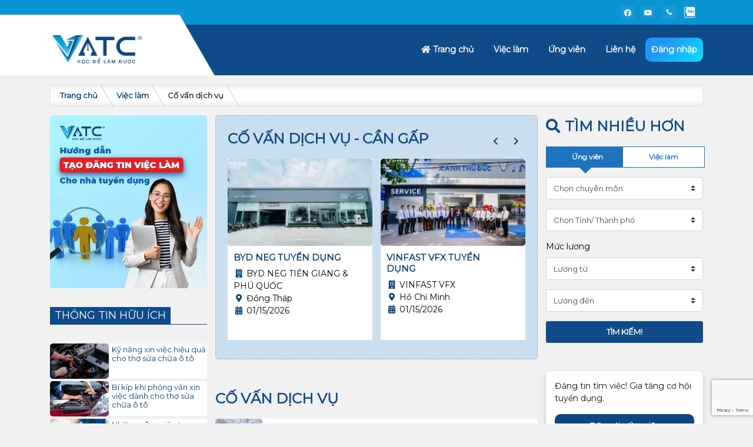

--- FILE ---
content_type: text/html; charset=UTF-8
request_url: https://tuyendung.oto.edu.vn/co-van-dich-vu
body_size: 21744
content:
<!DOCTYPE html>
<html lang="vi" prefix="og: https://ogp.me/ns#">
<head>
<meta charset="UTF-8">
<meta name="viewport" content="width=device-width, initial-scale=1">
<link rel="profile" href="http://gmpg.org/xfn/11">
<meta property="og:url" content="tuyendung.oto.edu.vn" />
<meta property="og:image" content="https://tuyendung.oto.edu.vn/wp-content/uploads/2023/03/viec-lam-VATC.png" />
<meta property="og:image:secure_url" content="https://tuyendung.oto.edu.vn/wp-content/uploads/2023/03/viec-lam-VATC.png" />
<meta property="og:title" content="Ứng viên xịn - việc làm hot ngành ô tô" />

<meta name="robots" content="index,follow" />
<link rel="shortcut icon" type="image/x-icon" href="https://tuyendung.oto.edu.vn/wp-content/uploads/2022/08/fa-vatc.png">
<style>
	:root {
		--primary-color: rgb(16 , 75 , 137);
	    --button-color: rgb(30 , 115 , 190);
	}
	.title_single_re{
		
		font-size: 13px;
		font-weight:bold;
	}
	.site-branding {
	background: rgb(30 , 115 , 190);
}
</style>
 

<!-- Tối ưu hóa công cụ tìm kiếm bởi Rank Math - https://rankmath.com/ -->
<title>Cố vấn dịch vụ - Tuyển dụng Vatc</title>
<meta name="robots" content="follow, index, max-snippet:-1, max-video-preview:-1, max-image-preview:large"/>
<link rel="canonical" href="https://tuyendung.oto.edu.vn/co-van-dich-vu" />
<link rel="next" href="https://tuyendung.oto.edu.vn/co-van-dich-vu/page/2" />
<meta property="og:locale" content="vi_VN" />
<meta property="og:type" content="article" />
<meta property="og:title" content="Cố vấn dịch vụ - Tuyển dụng Vatc" />
<meta property="og:url" content="https://tuyendung.oto.edu.vn/co-van-dich-vu" />
<meta property="og:site_name" content="Tuyển dụng Vatc" />
<meta name="twitter:card" content="summary_large_image" />
<meta name="twitter:title" content="Cố vấn dịch vụ - Tuyển dụng Vatc" />
<meta name="twitter:label1" content="Việc làm" />
<meta name="twitter:data1" content="62" />
<script type="application/ld+json" class="rank-math-schema">{"@context":"https://schema.org","@graph":[{"@type":"Person","@id":"https://tuyendung.oto.edu.vn/#person","name":"K\u00eanh th\u00f4ng tin sang nh\u01b0\u1ee3ng BDS s\u1ed1 1 Vi\u1ec7t Nam"},{"@type":"WebSite","@id":"https://tuyendung.oto.edu.vn/#website","url":"https://tuyendung.oto.edu.vn","name":"Tuy\u1ec3n d\u1ee5ng Vatc","publisher":{"@id":"https://tuyendung.oto.edu.vn/#person"},"inLanguage":"vi"},{"@type":"CollectionPage","@id":"https://tuyendung.oto.edu.vn/co-van-dich-vu#webpage","url":"https://tuyendung.oto.edu.vn/co-van-dich-vu","name":"C\u1ed1 v\u1ea5n d\u1ecbch v\u1ee5 - Tuy\u1ec3n d\u1ee5ng Vatc","isPartOf":{"@id":"https://tuyendung.oto.edu.vn/#website"},"inLanguage":"vi"}]}</script>
<!-- /Plugin SEO WordPress Rank Math -->

<link rel='dns-prefetch' href='//maxcdn.bootstrapcdn.com' />
<link rel="alternate" type="application/rss+xml" title="Dòng thông tin Tuyển dụng Vatc &raquo;" href="https://tuyendung.oto.edu.vn/feed" />
<link rel="alternate" type="application/rss+xml" title="Tuyển dụng Vatc &raquo; Dòng bình luận" href="https://tuyendung.oto.edu.vn/comments/feed" />
<link rel="alternate" type="application/rss+xml" title="Nguồn cấp Tuyển dụng Vatc &raquo; Cố vấn dịch vụ Loại việc làm" href="https://tuyendung.oto.edu.vn/co-van-dich-vu/feed" />
<link rel='stylesheet' id='willgroup-bootstrap-css' href='https://tuyendung.oto.edu.vn/wp-content/themes/raovatbds/css/all.css' type='text/css' media='all' />
<link rel='stylesheet' id='willgroup-icon-css' href='https://tuyendung.oto.edu.vn/wp-content/themes/raovatbds/css/fontawesome/css/all.min.css' type='text/css' media='all' />
<link rel='stylesheet' id='willgroup-style-css' href='https://tuyendung.oto.edu.vn/wp-content/themes/raovatbds/style.css' type='text/css' media='all' />
<link rel='stylesheet' id='wp-block-library-css' href='https://tuyendung.oto.edu.vn/wp-includes/css/dist/block-library/style.min.css' type='text/css' media='all' />
<style id='rank-math-toc-block-style-inline-css' type='text/css'>
.wp-block-rank-math-toc-block nav ol{counter-reset:item}.wp-block-rank-math-toc-block nav ol li{display:block}.wp-block-rank-math-toc-block nav ol li:before{content:counters(item, ".") ". ";counter-increment:item}

</style>
<style id='classic-theme-styles-inline-css' type='text/css'>
/*! This file is auto-generated */
.wp-block-button__link{color:#fff;background-color:#32373c;border-radius:9999px;box-shadow:none;text-decoration:none;padding:calc(.667em + 2px) calc(1.333em + 2px);font-size:1.125em}.wp-block-file__button{background:#32373c;color:#fff;text-decoration:none}
</style>
<style id='global-styles-inline-css' type='text/css'>
:root{--wp--preset--aspect-ratio--square: 1;--wp--preset--aspect-ratio--4-3: 4/3;--wp--preset--aspect-ratio--3-4: 3/4;--wp--preset--aspect-ratio--3-2: 3/2;--wp--preset--aspect-ratio--2-3: 2/3;--wp--preset--aspect-ratio--16-9: 16/9;--wp--preset--aspect-ratio--9-16: 9/16;--wp--preset--color--black: #000000;--wp--preset--color--cyan-bluish-gray: #abb8c3;--wp--preset--color--white: #ffffff;--wp--preset--color--pale-pink: #f78da7;--wp--preset--color--vivid-red: #cf2e2e;--wp--preset--color--luminous-vivid-orange: #ff6900;--wp--preset--color--luminous-vivid-amber: #fcb900;--wp--preset--color--light-green-cyan: #7bdcb5;--wp--preset--color--vivid-green-cyan: #00d084;--wp--preset--color--pale-cyan-blue: #8ed1fc;--wp--preset--color--vivid-cyan-blue: #0693e3;--wp--preset--color--vivid-purple: #9b51e0;--wp--preset--gradient--vivid-cyan-blue-to-vivid-purple: linear-gradient(135deg,rgba(6,147,227,1) 0%,rgb(155,81,224) 100%);--wp--preset--gradient--light-green-cyan-to-vivid-green-cyan: linear-gradient(135deg,rgb(122,220,180) 0%,rgb(0,208,130) 100%);--wp--preset--gradient--luminous-vivid-amber-to-luminous-vivid-orange: linear-gradient(135deg,rgba(252,185,0,1) 0%,rgba(255,105,0,1) 100%);--wp--preset--gradient--luminous-vivid-orange-to-vivid-red: linear-gradient(135deg,rgba(255,105,0,1) 0%,rgb(207,46,46) 100%);--wp--preset--gradient--very-light-gray-to-cyan-bluish-gray: linear-gradient(135deg,rgb(238,238,238) 0%,rgb(169,184,195) 100%);--wp--preset--gradient--cool-to-warm-spectrum: linear-gradient(135deg,rgb(74,234,220) 0%,rgb(151,120,209) 20%,rgb(207,42,186) 40%,rgb(238,44,130) 60%,rgb(251,105,98) 80%,rgb(254,248,76) 100%);--wp--preset--gradient--blush-light-purple: linear-gradient(135deg,rgb(255,206,236) 0%,rgb(152,150,240) 100%);--wp--preset--gradient--blush-bordeaux: linear-gradient(135deg,rgb(254,205,165) 0%,rgb(254,45,45) 50%,rgb(107,0,62) 100%);--wp--preset--gradient--luminous-dusk: linear-gradient(135deg,rgb(255,203,112) 0%,rgb(199,81,192) 50%,rgb(65,88,208) 100%);--wp--preset--gradient--pale-ocean: linear-gradient(135deg,rgb(255,245,203) 0%,rgb(182,227,212) 50%,rgb(51,167,181) 100%);--wp--preset--gradient--electric-grass: linear-gradient(135deg,rgb(202,248,128) 0%,rgb(113,206,126) 100%);--wp--preset--gradient--midnight: linear-gradient(135deg,rgb(2,3,129) 0%,rgb(40,116,252) 100%);--wp--preset--font-size--small: 13px;--wp--preset--font-size--medium: 20px;--wp--preset--font-size--large: 36px;--wp--preset--font-size--x-large: 42px;--wp--preset--spacing--20: 0.44rem;--wp--preset--spacing--30: 0.67rem;--wp--preset--spacing--40: 1rem;--wp--preset--spacing--50: 1.5rem;--wp--preset--spacing--60: 2.25rem;--wp--preset--spacing--70: 3.38rem;--wp--preset--spacing--80: 5.06rem;--wp--preset--shadow--natural: 6px 6px 9px rgba(0, 0, 0, 0.2);--wp--preset--shadow--deep: 12px 12px 50px rgba(0, 0, 0, 0.4);--wp--preset--shadow--sharp: 6px 6px 0px rgba(0, 0, 0, 0.2);--wp--preset--shadow--outlined: 6px 6px 0px -3px rgba(255, 255, 255, 1), 6px 6px rgba(0, 0, 0, 1);--wp--preset--shadow--crisp: 6px 6px 0px rgba(0, 0, 0, 1);}:where(.is-layout-flex){gap: 0.5em;}:where(.is-layout-grid){gap: 0.5em;}body .is-layout-flex{display: flex;}.is-layout-flex{flex-wrap: wrap;align-items: center;}.is-layout-flex > :is(*, div){margin: 0;}body .is-layout-grid{display: grid;}.is-layout-grid > :is(*, div){margin: 0;}:where(.wp-block-columns.is-layout-flex){gap: 2em;}:where(.wp-block-columns.is-layout-grid){gap: 2em;}:where(.wp-block-post-template.is-layout-flex){gap: 1.25em;}:where(.wp-block-post-template.is-layout-grid){gap: 1.25em;}.has-black-color{color: var(--wp--preset--color--black) !important;}.has-cyan-bluish-gray-color{color: var(--wp--preset--color--cyan-bluish-gray) !important;}.has-white-color{color: var(--wp--preset--color--white) !important;}.has-pale-pink-color{color: var(--wp--preset--color--pale-pink) !important;}.has-vivid-red-color{color: var(--wp--preset--color--vivid-red) !important;}.has-luminous-vivid-orange-color{color: var(--wp--preset--color--luminous-vivid-orange) !important;}.has-luminous-vivid-amber-color{color: var(--wp--preset--color--luminous-vivid-amber) !important;}.has-light-green-cyan-color{color: var(--wp--preset--color--light-green-cyan) !important;}.has-vivid-green-cyan-color{color: var(--wp--preset--color--vivid-green-cyan) !important;}.has-pale-cyan-blue-color{color: var(--wp--preset--color--pale-cyan-blue) !important;}.has-vivid-cyan-blue-color{color: var(--wp--preset--color--vivid-cyan-blue) !important;}.has-vivid-purple-color{color: var(--wp--preset--color--vivid-purple) !important;}.has-black-background-color{background-color: var(--wp--preset--color--black) !important;}.has-cyan-bluish-gray-background-color{background-color: var(--wp--preset--color--cyan-bluish-gray) !important;}.has-white-background-color{background-color: var(--wp--preset--color--white) !important;}.has-pale-pink-background-color{background-color: var(--wp--preset--color--pale-pink) !important;}.has-vivid-red-background-color{background-color: var(--wp--preset--color--vivid-red) !important;}.has-luminous-vivid-orange-background-color{background-color: var(--wp--preset--color--luminous-vivid-orange) !important;}.has-luminous-vivid-amber-background-color{background-color: var(--wp--preset--color--luminous-vivid-amber) !important;}.has-light-green-cyan-background-color{background-color: var(--wp--preset--color--light-green-cyan) !important;}.has-vivid-green-cyan-background-color{background-color: var(--wp--preset--color--vivid-green-cyan) !important;}.has-pale-cyan-blue-background-color{background-color: var(--wp--preset--color--pale-cyan-blue) !important;}.has-vivid-cyan-blue-background-color{background-color: var(--wp--preset--color--vivid-cyan-blue) !important;}.has-vivid-purple-background-color{background-color: var(--wp--preset--color--vivid-purple) !important;}.has-black-border-color{border-color: var(--wp--preset--color--black) !important;}.has-cyan-bluish-gray-border-color{border-color: var(--wp--preset--color--cyan-bluish-gray) !important;}.has-white-border-color{border-color: var(--wp--preset--color--white) !important;}.has-pale-pink-border-color{border-color: var(--wp--preset--color--pale-pink) !important;}.has-vivid-red-border-color{border-color: var(--wp--preset--color--vivid-red) !important;}.has-luminous-vivid-orange-border-color{border-color: var(--wp--preset--color--luminous-vivid-orange) !important;}.has-luminous-vivid-amber-border-color{border-color: var(--wp--preset--color--luminous-vivid-amber) !important;}.has-light-green-cyan-border-color{border-color: var(--wp--preset--color--light-green-cyan) !important;}.has-vivid-green-cyan-border-color{border-color: var(--wp--preset--color--vivid-green-cyan) !important;}.has-pale-cyan-blue-border-color{border-color: var(--wp--preset--color--pale-cyan-blue) !important;}.has-vivid-cyan-blue-border-color{border-color: var(--wp--preset--color--vivid-cyan-blue) !important;}.has-vivid-purple-border-color{border-color: var(--wp--preset--color--vivid-purple) !important;}.has-vivid-cyan-blue-to-vivid-purple-gradient-background{background: var(--wp--preset--gradient--vivid-cyan-blue-to-vivid-purple) !important;}.has-light-green-cyan-to-vivid-green-cyan-gradient-background{background: var(--wp--preset--gradient--light-green-cyan-to-vivid-green-cyan) !important;}.has-luminous-vivid-amber-to-luminous-vivid-orange-gradient-background{background: var(--wp--preset--gradient--luminous-vivid-amber-to-luminous-vivid-orange) !important;}.has-luminous-vivid-orange-to-vivid-red-gradient-background{background: var(--wp--preset--gradient--luminous-vivid-orange-to-vivid-red) !important;}.has-very-light-gray-to-cyan-bluish-gray-gradient-background{background: var(--wp--preset--gradient--very-light-gray-to-cyan-bluish-gray) !important;}.has-cool-to-warm-spectrum-gradient-background{background: var(--wp--preset--gradient--cool-to-warm-spectrum) !important;}.has-blush-light-purple-gradient-background{background: var(--wp--preset--gradient--blush-light-purple) !important;}.has-blush-bordeaux-gradient-background{background: var(--wp--preset--gradient--blush-bordeaux) !important;}.has-luminous-dusk-gradient-background{background: var(--wp--preset--gradient--luminous-dusk) !important;}.has-pale-ocean-gradient-background{background: var(--wp--preset--gradient--pale-ocean) !important;}.has-electric-grass-gradient-background{background: var(--wp--preset--gradient--electric-grass) !important;}.has-midnight-gradient-background{background: var(--wp--preset--gradient--midnight) !important;}.has-small-font-size{font-size: var(--wp--preset--font-size--small) !important;}.has-medium-font-size{font-size: var(--wp--preset--font-size--medium) !important;}.has-large-font-size{font-size: var(--wp--preset--font-size--large) !important;}.has-x-large-font-size{font-size: var(--wp--preset--font-size--x-large) !important;}
:where(.wp-block-post-template.is-layout-flex){gap: 1.25em;}:where(.wp-block-post-template.is-layout-grid){gap: 1.25em;}
:where(.wp-block-columns.is-layout-flex){gap: 2em;}:where(.wp-block-columns.is-layout-grid){gap: 2em;}
:root :where(.wp-block-pullquote){font-size: 1.5em;line-height: 1.6;}
</style>
<link rel='stylesheet' id='contact-form-7-css' href='https://tuyendung.oto.edu.vn/wp-content/plugins/contact-form-7/includes/css/styles.css' type='text/css' media='all' />
<link rel='stylesheet' id='fontawesome-css' href='https://maxcdn.bootstrapcdn.com/font-awesome/4.7.0/css/font-awesome.min.css' type='text/css' media='all' />
<link rel='stylesheet' id='wpos-slick-style-css' href='https://tuyendung.oto.edu.vn/wp-content/plugins/wp-team-showcase-and-slider/assets/css/slick.css' type='text/css' media='all' />
<link rel='stylesheet' id='wpos-magnific-popup-style-css' href='https://tuyendung.oto.edu.vn/wp-content/plugins/wp-team-showcase-and-slider/assets/css/magnific-popup.css' type='text/css' media='all' />
<link rel='stylesheet' id='tsas-public-style-css' href='https://tuyendung.oto.edu.vn/wp-content/plugins/wp-team-showcase-and-slider/assets/css/wp-tsas-public.css' type='text/css' media='all' />
<script type="text/javascript" src="https://tuyendung.oto.edu.vn/wp-includes/js/jquery/jquery.min.js" id="jquery-core-js"></script>
<script type="text/javascript" src="https://tuyendung.oto.edu.vn/wp-includes/js/jquery/jquery-migrate.min.js" id="jquery-migrate-js"></script>
<link rel="https://api.w.org/" href="https://tuyendung.oto.edu.vn/wp-json/" /><link rel="EditURI" type="application/rsd+xml" title="RSD" href="https://tuyendung.oto.edu.vn/xmlrpc.php?rsd" />
		<style type="text/css" id="wp-custom-css">
			.site-nav .menu > li > a {
    font-weight: 600;
}

.site-nav .menu > li:first-child{margin-left:0px !important;}

.site-nav .menu > li {
    margin: 0 13px;
}
.site-footer .widget-title {
	  font-size: 18px;
    text-transform: uppercase;
    font-weight: bolder;
    margin-top: 5px;
    padding-top: 0.3em;
    padding-bottom: 0.3em;
}
.site-footer .textwidget {
	font-size: 16px;
}
.site-footer .menu {
	display: block;
	list-style: none;
	padding-right: 20px;
}
.site-footer .menu li a {
	font-size: 16px;
	color: #fff;
}
.site-footer .menu li {
	    padding-top: 0.3em;
    padding-bottom: 0.3em;
}
.mh-estate-horizontal {
		align-items: center;
    border-radius: 5px;
}
@media handheld, only screen and (max-width: 992px) {
	.re-price {
		width: 50%;
	}
	.re-price:before {
		opacity: 0;
	}
}
.embed-responsive {
	left: 50%;
  transform: translate(-50%, 0%);
}
.home .mh-estate_image:before {
	z-index: 1;
}		</style>
		<!-- Google tag (gtag.js) -->
<script async src="https://www.googletagmanager.com/gtag/js?id=G-KQ9YZL5HPH"></script>
<script>
  window.dataLayer = window.dataLayer || [];
  function gtag(){dataLayer.push(arguments);}
  gtag('js', new Date());

  gtag('config', 'G-KQ9YZL5HPH');
</script>	
</head>
<body class="archive tax-re_cat term-co-van-dich-vu term-192 sp-easy-accordion-enabled">
<div id="page" class="site">
	<a class="skip-link sr-only" href="#content">Skip to content</a>

	<header id="masthead" class="position-relative site-header">
		<div class="header-curve main-bar-wraper navbar-expand-lg"> <!-- Header-ver-2 -->

			<!-- Topbar -->
			<div class="top-bar">
				<div class="container">
					<div class="row d-flex justify-content-between">
						<div class="dez-topbar-left"></div>
						<div class="dez-topbar-right">
							<ul class="social-bx list-inline pull-right">
							<li><a target="_blank" href="https://www.facebook.com/daotaongheoto/" class=""><i class="fab fa-facebook-f"></i></a></li>
							<li><a target="_blank" href="https://www.youtube.com/channel/UCArPN3oCKWnu6wc5FeEzNSA" class=""><i class="fab fa-youtube"></i></a></li>
							<li><a target="_blank" href="tel:0945711717" class=""><i class="fa fa-phone"></i></a></li>
							<li><a target="_blank" href="https://zalo.me/0944135339" class=""><img src="/wp-content/uploads/2022/09/icons8-zalo-50.png" style="
    filter: brightness(0) invert(1);-webkit-filter: brightness(0) invert(1);max-width: 22px;"></a></li>
						</ul>
						</div>
					</div>
				</div>
			</div>


			<div class="main-bar bg-primary">
				<div class="container clearfix">
					<!-- Logo -->
					<div class="logo-header">
													<h2 class="site-logo">
								<a href="https://tuyendung.oto.edu.vn/" rel="home">
									<img class="lazyload"  src="https://tuyendung.oto.edu.vn/wp-content/themes/raovatbds/images/empty.png"  data-src="https://tuyendung.oto.edu.vn/wp-content/uploads/2022/09/VATC-LOGO-03-1.png" alt="Tuyển dụng Vatc"/>
			                        <span class="sr-only">Tuyển dụng Vatc</span>
								</a>
							</h2>
											</div>

					<!-- Navbar -->
					<div class="header-nav navbar-collapse collapse justify-content-end nav-light show" style="height: 85px; display: flex;">
						<!-- <button class="h4 text-white bg-transparent border-0 d-lg-none py-2 px-3 mb-0 site-nav-toggler" type="button" data-toggle="collapse" data-target="#site-nav">
	                    <i class="fas fa-bars"></i>
	                </button> -->
					<!-- 					<h2 class="site-logo-mobile">
						<a href="https://tuyendung.oto.edu.vn/" rel="home">
							<img class="lazyload"  src="https://tuyendung.oto.edu.vn/wp-content/themes/raovatbds/images/empty.png"  data-src="https://tuyendung.oto.edu.vn/wp-content/uploads/2022/09/VATC-LOGO-03-1.png" alt="Tuyển dụng Vatc"/>
	                        <span class="sr-only">Tuyển dụng Vatc</span>
						</a>
					</h2>
					 -->
					<!-- 					
					<a class="site-login" data-toggle="modal" href="#modal-login">
						<i class="fas fa-edit"></i><span class="text">Đăng tin</span>
					</a>
					 -->
	                <nav class="site-nav">
	                    <div class="d-flex d-lg-none justify-content-end">
	                        <button class="h4 text-white bg-transparent border-0 py-2 px-3 mb-0 site-nav-closer" type="button">
	                            <i class="fas fa-times"></i>
	                        </button>
	                    </div>
	                    <ul id="menu-menu-chinh" class="menu"><li id="menu-item-29" class="menu-item menu-item-type-custom menu-item-object-custom menu-item-home menu-item-29"><a href="http://tuyendung.oto.edu.vn/"><i class="fas fa-home"></i> Trang chủ</a></li>
<li id="menu-item-1876" class="menu-item menu-item-type-custom menu-item-object-custom menu-item-has-children menu-item-1876"><a href="#">Việc làm</a>
<ul class="sub-menu">
	<li id="menu-item-1676" class="menu-item menu-item-type-taxonomy menu-item-object-re_cat current-re_cat-ancestor menu-item-1676"><a href="https://tuyendung.oto.edu.vn/viec-lam">Tìm Việc Làm</a></li>
	<li id="menu-item-1846" class="menu-item menu-item-type-post_type menu-item-object-page menu-item-1846"><a href="https://tuyendung.oto.edu.vn/danh-cho-ung-vien-tim-viec">Hồ sơ &#038; CV</a></li>
</ul>
</li>
<li id="menu-item-1677" class="menu-item menu-item-type-taxonomy menu-item-object-re_cat menu-item-1677"><a href="https://tuyendung.oto.edu.vn/ung-vien">Ứng viên</a></li>
<li id="menu-item-1873" class="menu-item menu-item-type-custom menu-item-object-custom menu-item-has-children menu-item-1873"><a href="#">Liên hệ</a>
<ul class="sub-menu">
	<li id="menu-item-1868" class="menu-item menu-item-type-post_type menu-item-object-page menu-item-1868"><a href="https://tuyendung.oto.edu.vn/ho-tro">Hỗ trợ</a></li>
	<li id="menu-item-557" class="menu-item menu-item-type-post_type menu-item-object-page menu-item-557"><a href="https://tuyendung.oto.edu.vn/lien-he">Liên hệ</a></li>
</ul>
</li>
</ul>	                </nav>
	                <a data-toggle="modal" href="#modal-login" class="nutdangnhap"><span class="button-text">
						Đăng nhập
					</span></a>

	                <!-- Thử -->
	            
									<button class="h4 text-white bg-transparent border-0 d-lg-none py-2 px-3 mb-0 site-nav-toggler" type="button" data-toggle="collapse" data-target="#site-nav">
	                    <i class="fas fa-bars"></i>
	                </button>
				<a class="site-login stile-login-2 dang" data-toggle="modal" href="#modal-login">
					<i class="fas fa-edit"></i><span class="text">Đăng tin</span>
				</a>
				
					</div>
				</div>
			</div>
		</div>


		<div class="py-2 site-branding">
			<div class="container">
								<h2 class="site-logo">
					<a href="https://tuyendung.oto.edu.vn/" rel="home">
						<img class="lazyload"  src="https://tuyendung.oto.edu.vn/wp-content/themes/raovatbds/images/empty.png"  data-src="https://tuyendung.oto.edu.vn/wp-content/uploads/2022/09/VATC-LOGO-03-1.png" alt="Tuyển dụng Vatc"/>
                        <span class="sr-only">Tuyển dụng Vatc</span>
					</a>
				</h2>
								<div class="site-stats">
					
					
				</div>
				
								<a class="site-login" data-toggle="modal" href="#modal-login">
					<i class="fas fa-edit"></i><span class="text">Đăng tin</span>
				</a>
								
				<div class="site-search"><form class="form-search" action="https://tuyendung.oto.edu.vn" method="GET">
	<div class="input-group">
		<input class="form-control" type="text" name="s" placeholder="Nhập từ khóa bạn muốn tìm"/>
		<span class="input-group-btn">
			<button class="btn" type="submit"><i class="fas fa-search"></i></button>
		</span>
	</div>
</form></div>
			</div>
		</div>

        <div class="bg-primary menu-m">
            <div class="container d-flex align-items-center">
                <button class="h4 text-white bg-transparent border-0 d-lg-none py-2 px-3 mb-0 site-nav-toggler" type="button" data-toggle="collapse" data-target="#site-nav">
                    <i class="fas fa-bars"></i>
                </button>
								<h2 class="site-logo-mobile">
					<a href="https://tuyendung.oto.edu.vn/" rel="home">
						<img class="lazyload"  src="https://tuyendung.oto.edu.vn/wp-content/themes/raovatbds/images/empty.png"  data-src="https://tuyendung.oto.edu.vn/wp-content/uploads/2022/09/VATC-LOGO-03-1.png" alt="Tuyển dụng Vatc"/>
                        <span class="sr-only">Tuyển dụng Vatc</span>
					</a>
				</h2>
												
				<a class="site-login" data-toggle="modal" href="#modal-login">
					<i class="fas fa-edit"></i><span class="text">Đăng tin</span>
				</a>
				                <nav class="site-nav">
                    <div class="d-flex d-lg-none justify-content-end">
                        <button class="h4 text-white bg-transparent border-0 py-2 px-3 mb-0 site-nav-closer" type="button">
                            <i class="fas fa-times"></i>
                        </button>
                    </div>
                    <ul id="menu-menu-chinh-1" class="menu"><li class="menu-item menu-item-type-custom menu-item-object-custom menu-item-home menu-item-29"><a href="http://tuyendung.oto.edu.vn/"><i class="fas fa-home"></i> Trang chủ</a></li>
<li class="menu-item menu-item-type-custom menu-item-object-custom menu-item-has-children menu-item-1876"><a href="#">Việc làm</a>
<ul class="sub-menu">
	<li class="menu-item menu-item-type-taxonomy menu-item-object-re_cat current-re_cat-ancestor menu-item-1676"><a href="https://tuyendung.oto.edu.vn/viec-lam">Tìm Việc Làm</a></li>
	<li class="menu-item menu-item-type-post_type menu-item-object-page menu-item-1846"><a href="https://tuyendung.oto.edu.vn/danh-cho-ung-vien-tim-viec">Hồ sơ &#038; CV</a></li>
</ul>
</li>
<li class="menu-item menu-item-type-taxonomy menu-item-object-re_cat menu-item-1677"><a href="https://tuyendung.oto.edu.vn/ung-vien">Ứng viên</a></li>
<li class="menu-item menu-item-type-custom menu-item-object-custom menu-item-has-children menu-item-1873"><a href="#">Liên hệ</a>
<ul class="sub-menu">
	<li class="menu-item menu-item-type-post_type menu-item-object-page menu-item-1868"><a href="https://tuyendung.oto.edu.vn/ho-tro">Hỗ trợ</a></li>
	<li class="menu-item menu-item-type-post_type menu-item-object-page menu-item-557"><a href="https://tuyendung.oto.edu.vn/lien-he">Liên hệ</a></li>
</ul>
</li>
</ul>                </nav>

                
            </div>
        </div>
	</header><!-- .site-header -->

	
	<div id="content" class="mt-3 site-content">
		<div class="container">
			       
    <ul id="breadcrumb" class="breadcrumb">           
        <li class="breadcrumb-item home"><a href="https://tuyendung.oto.edu.vn" title="Trang chủ">Trang chủ</a></li>
          
                        <li class="breadcrumb-item">
                    <a href="https://tuyendung.oto.edu.vn/viec-lam">Việc làm</a>
                </li>
                        <li class="breadcrumb-item active">Cố vấn dịch vụ</li>
            </ul>
    			<div class="row"><!-- Bộ lọc --><aside id="left-filter" class="col-lg-3 widget-area"> 
	    <div class="p-body-sideNav"> 
						<div class="p-body-sideNavInner" data-ocm-class="offCanvasMenu offCanvasMenu--blocks" id="js-SideNavOcm" data-ocm-builder="sideNav">
							<div data-ocm-class="offCanvasMenu-backdrop" data-menu-close="true"></div>
							<div data-ocm-class="offCanvasMenu-content">
								<div class="p-body-sideNavContent">
							<section id="text-11" class="widget widget_text">			<div class="textwidget"><p><a href="https://www.youtube.com/watch?v=t654Vbcwp1M" target="_blank" rel="noopener"><img fetchpriority="high" decoding="async" class="alignnone wp-image-1731 size-full" src="http://tuyendung.oto.edu.vn/wp-content/uploads/2022/10/huong-dang-dang-tin-viec-lam1.jpg" alt="" width="1080" height="1189" /></a></p>
</div>
		</section><section id="custom_html-13" class="widget_text widget widget_custom_html"><div class="textwidget custom-html-widget"><header class="widget-header"><h4 class="widget-title"><a href="/thong-tin-huu-ich/" style="color:#fff">Thông tin hữu ích</a></h4></header>
</div></section><section id="new_posts-6" class="widget widget_new_posts"><div class="textwidget">						<article class="float-post">
										<a class="image" href="https://tuyendung.oto.edu.vn/ky-nang-xin-viec-hieu-qua-cho-tho-sua-chua-o-to.html">
											<img class="lazy" src="" data-src="https://tuyendung.oto.edu.vn/wp-content/uploads/2022/11/tho-dien-o-to-lau-nam-muc-luong-bao-hien-nay-vatc-250x150.jpg " alt="Kỹ năng xin việc hiệu quả cho thợ sửa chữa ô tô"/>
										</a>
										<h3 class="name"><a href="https://tuyendung.oto.edu.vn/ky-nang-xin-viec-hieu-qua-cho-tho-sua-chua-o-to.html" title="Kỹ năng xin việc hiệu quả cho thợ sửa chữa ô tô">Kỹ năng xin việc hiệu quả cho thợ sửa chữa ô tô</a></h3>
		                              
                       </article>

						
						
											<article class="float-post">
										<a class="image" href="https://tuyendung.oto.edu.vn/bi-kip-khi-phong-van-xin-viec-danh-cho-tho-sua-chua-o-to.html">
											<img class="lazy" src="" data-src="https://tuyendung.oto.edu.vn/wp-content/uploads/2022/11/tho-sua-chua-o-to-lam-viec-tai-dau-250x150.jpg " alt="Bí kíp khi phỏng vấn xin việc dành cho thợ sửa chữa ô tô"/>
										</a>
										<h3 class="name"><a href="https://tuyendung.oto.edu.vn/bi-kip-khi-phong-van-xin-viec-danh-cho-tho-sua-chua-o-to.html" title="Bí kíp khi phỏng vấn xin việc dành cho thợ sửa chữa ô tô">Bí kíp khi phỏng vấn xin việc dành cho thợ sửa chữa ô tô</a></h3>
		                              
                       </article>

						
						
											<article class="float-post">
										<a class="image" href="https://tuyendung.oto.edu.vn/nhung-cong-viec-trong-linh-vuc-o-to-mang0-thu-nhap-cao.html">
											<img class="lazy" src="" data-src="https://tuyendung.oto.edu.vn/wp-content/uploads/2022/10/hoc-co-van-dich-vu-o-to-250x150.jpg " alt="Những công việc trong lĩnh vực ô tô mang lại thu nhập cao"/>
										</a>
										<h3 class="name"><a href="https://tuyendung.oto.edu.vn/nhung-cong-viec-trong-linh-vuc-o-to-mang0-thu-nhap-cao.html" title="Những công việc trong lĩnh vực ô tô mang lại thu nhập cao">Những công việc trong lĩnh vực ô tô mang lại thu nhập cao</a></h3>
		                              
                       </article>

						
						
											<article class="float-post">
										<a class="image" href="https://tuyendung.oto.edu.vn/nhung-dieu-quan-trong-ve-nganh-o-to-hien-nay.html">
											<img class="lazy" src="" data-src="https://tuyendung.oto.edu.vn/wp-content/uploads/2022/10/sua-chua-o-to-1024x643-1-250x150.jpg " alt="Những điều quan trọng về ngành ô tô hiện nay"/>
										</a>
										<h3 class="name"><a href="https://tuyendung.oto.edu.vn/nhung-dieu-quan-trong-ve-nganh-o-to-hien-nay.html" title="Những điều quan trọng về ngành ô tô hiện nay">Những điều quan trọng về ngành ô tô hiện nay</a></h3>
		                              
                       </article>

						
						
											<article class="float-post">
										<a class="image" href="https://tuyendung.oto.edu.vn/nha-dau-tu-thong-thai-san-dat-nen-ven-song-dip-cuoi-nam-2-2.html">
											<img class="lazy" src="" data-src="https://tuyendung.oto.edu.vn/wp-content/uploads/2020/12/180621_cohoinghenhiep-250x150.jpg " alt="Ngành Công nghệ kỹ thuật ô tô: Cơ hội việc làm tại Việt Nam có cao không?"/>
										</a>
										<h3 class="name"><a href="https://tuyendung.oto.edu.vn/nha-dau-tu-thong-thai-san-dat-nen-ven-song-dip-cuoi-nam-2-2.html" title="Ngành Công nghệ kỹ thuật ô tô: Cơ hội việc làm tại Việt Nam có cao không?">Ngành Công nghệ kỹ thuật ô tô: Cơ hội việc làm tại Việt Nam có cao không?</a></h3>
		                              
                       </article>

						
						
					<a href="../thong-tin-huu-ich/">Xem thêm</a></div></section><section id="text-10" class="widget widget_text">			<div class="textwidget"><p><a href="https://www.autobook.vn/" target="_blank" rel="noopener"><img decoding="async" class="alignnone wp-image-1731 size-full" src="http://tuyendung.oto.edu.vn/wp-content/uploads/2022/10/banner-sach-nganh-o-to.jpg" alt="" width="1080" height="1189" /></a></p>
</div>
		</section><section id="custom_html-11" class="widget_text widget widget_custom_html"><header class="widget-header"><h4 class="widget-title">THỐNG KÊ TRUY CẬP</h4></header><div class="textwidget custom-html-widget">   <!-- Histats.com  (div with counter) --><div id="histats_counter"></div>
<!-- Histats.com  START  (aync)-->
<script type="text/javascript">var _Hasync= _Hasync|| [];
_Hasync.push(['Histats.start', '1,4695292,4,438,112,75,00011111']);
_Hasync.push(['Histats.fasi', '1']);
_Hasync.push(['Histats.track_hits', '']);
(function() {
var hs = document.createElement('script'); hs.type = 'text/javascript'; hs.async = true;
hs.src = ('//s10.histats.com/js15_as.js');
(document.getElementsByTagName('head')[0] || document.getElementsByTagName('body')[0]).appendChild(hs);
})();</script>
<noscript><a href="/" target="_blank" rel="noopener"><img  src="//sstatic1.histats.com/0.gif?4695292&101" alt="" border="0"></a></noscript>
<!-- Histats.com  END  --></div></section>			
								</div>
							</div>
						</div>
					</div>
						</aside><!-- #secondary -->
	<div id="primary" class="col-12 col-lg-6 content-area">
		<main id="main" class="site-main" role="main">
			<div class="row">
				<div class="col-12 col-md-12">
				
                        					      <section class="module viparchive">
						      <header class="module-header">
							<h1 class="module-title">Cố vấn dịch vụ - Cần gấp</h1>
						      </header>
							<div class="module-content row tin_vip_row has_rightsidebar">					
																		
<div class="mh-property col-12 col-sm-12 col-md-6 mb-6">
<article class="mh-estate-vertical">
		<div class="mh-estate mh-estate_image" style="background: #fff; text-align: center;">
			<!--<div class="mh-caption_left"><div class="mh-caption__inner">			
		        <i class="fas fa-map-marker-alt fa-fw mr-1" style="color:#fff"></i>Đắk Lắk			
		      </div></div>-->
			<a href="https://tuyendung.oto.edu.vn/viec-lam/cong-ty-tnhh-tmdv-tam-uy-phat-tuyen-dung">
				<img class="lazyload" style="width:100%;"src="" data-src="https://tuyendung.oto.edu.vn/wp-content/uploads/2025/12/Tâm-Uy-Phát-500x300.jpg" alt="CÔNG TY TNHH TMDV TÂM UY PHÁT TUYỂN DỤNG" />
			</a>
		</div>
<div class="mh-estate_info">
		<div class="mh-estate_title">			
				<h3 class="h6 mr-3"><a href="https://tuyendung.oto.edu.vn/viec-lam/cong-ty-tnhh-tmdv-tam-uy-phat-tuyen-dung" title="CÔNG TY TNHH TMDV TÂM UY PHÁT TUYỂN DỤNG">CÔNG TY TNHH TMDV TÂM UY PHÁT TUYỂN DỤNG</a></h3>
			</div>

		<!--tt ứng viên -->
		
				<!--tt nhà tuyển dụng-->
							  			  <div class="ml-auto">
					<i class="fas fa-building fa-fw mr-1"></i>CÔNG TY TNHH TMDV TÂM UY PHÁT		
				</div>
				
								<div class="ml-auto">
					<i class="fas fa-map-marker-alt fa-fw mr-1"></i>Đắk Lắk				</div>
				
			
					
									<div class="ml-auto">
					<i class="fas fa-calendar fa-fw mr-1"></i>01/15/2026				</div>
							

								
				

				
					
				
				<!--<div class="ml-auto">
					<a class="text-body" href="https://tuyendung.oto.edu.vn/dong-son">
						<i class="fas fa-user fa-fw mr-1"></i>Đồng sơn					</a>
				</div>-->
			
				
				
		</div>				
	     <!--<div class="row mh-estate_info_bottom">
				<div class="col col-sm-8 col-md-8 info_bottm_time">		
					<i class="fas fa-calendar-alt fa-fw mr-1"></i>1 tháng trước						
				</div>
			    <div class="col col-sm-4 col-md-4 mb-4 info_bottm_detail">
					<a href="https://tuyendung.oto.edu.vn/viec-lam/cong-ty-tnhh-tmdv-tam-uy-phat-tuyen-dung">
						Chi tiết    <i class="fas fa-chevron-right"></i>
					</a>
			    </div>			
	    </div>-->
	
</article>
</div>																			
<div class="mh-property col-12 col-sm-12 col-md-6 mb-6">
<article class="mh-estate-vertical">
		<div class="mh-estate mh-estate_image" style="background: #fff; text-align: center;">
			<!--<div class="mh-caption_left"><div class="mh-caption__inner">			
		        <i class="fas fa-map-marker-alt fa-fw mr-1" style="color:#fff"></i>Hồ Chí Minh			
		      </div></div>-->
			<a href="https://tuyendung.oto.edu.vn/viec-lam/garage-vu-duy-auto-tuyen-dung">
				<img class="lazyload" style="width:100%;"src="" data-src="https://tuyendung.oto.edu.vn/wp-content/uploads/2025/12/Vũ-Duy-Auto-500x300.jpg" alt="GARAGE VŨ DUY AUTO TUYỂN DỤNG" />
			</a>
		</div>
<div class="mh-estate_info">
		<div class="mh-estate_title">			
				<h3 class="h6 mr-3"><a href="https://tuyendung.oto.edu.vn/viec-lam/garage-vu-duy-auto-tuyen-dung" title="GARAGE VŨ DUY AUTO TUYỂN DỤNG">GARAGE VŨ DUY AUTO TUYỂN DỤNG</a></h3>
			</div>

		<!--tt ứng viên -->
		
				<!--tt nhà tuyển dụng-->
							  			  <div class="ml-auto">
					<i class="fas fa-building fa-fw mr-1"></i>GARAGE VŨ DUY AUTO 		
				</div>
				
								<div class="ml-auto">
					<i class="fas fa-map-marker-alt fa-fw mr-1"></i>Hồ Chí Minh				</div>
				
			
					
									<div class="ml-auto">
					<i class="fas fa-calendar fa-fw mr-1"></i>01/15/2026				</div>
							

								
				

				
					
				
				<!--<div class="ml-auto">
					<a class="text-body" href="https://tuyendung.oto.edu.vn/viec-lam">
						<i class="fas fa-user fa-fw mr-1"></i>Việc làm					</a>
				</div>-->
			
				
				
		</div>				
	     <!--<div class="row mh-estate_info_bottom">
				<div class="col col-sm-8 col-md-8 info_bottm_time">		
					<i class="fas fa-calendar-alt fa-fw mr-1"></i>1 tháng trước						
				</div>
			    <div class="col col-sm-4 col-md-4 mb-4 info_bottm_detail">
					<a href="https://tuyendung.oto.edu.vn/viec-lam/garage-vu-duy-auto-tuyen-dung">
						Chi tiết    <i class="fas fa-chevron-right"></i>
					</a>
			    </div>			
	    </div>-->
	
</article>
</div>																			
<div class="mh-property col-12 col-sm-12 col-md-6 mb-6">
<article class="mh-estate-vertical">
		<div class="mh-estate mh-estate_image" style="background: #fff; text-align: center;">
			<!--<div class="mh-caption_left"><div class="mh-caption__inner">			
		        <i class="fas fa-map-marker-alt fa-fw mr-1" style="color:#fff"></i>Đồng Tháp			
		      </div></div>-->
			<a href="https://tuyendung.oto.edu.vn/viec-lam/byd-neg-tuyen-dung">
				<img class="lazyload" style="width:100%;"src="" data-src="https://tuyendung.oto.edu.vn/wp-content/uploads/2025/12/BYD-500x300.jpg" alt="BYD NEG TUYỂN DỤNG" />
			</a>
		</div>
<div class="mh-estate_info">
		<div class="mh-estate_title">			
				<h3 class="h6 mr-3"><a href="https://tuyendung.oto.edu.vn/viec-lam/byd-neg-tuyen-dung" title="BYD NEG TUYỂN DỤNG">BYD NEG TUYỂN DỤNG</a></h3>
			</div>

		<!--tt ứng viên -->
		
				<!--tt nhà tuyển dụng-->
							  			  <div class="ml-auto">
					<i class="fas fa-building fa-fw mr-1"></i>BYD NEG TIỀN GIANG & PHÚ QUỐC		
				</div>
				
								<div class="ml-auto">
					<i class="fas fa-map-marker-alt fa-fw mr-1"></i>Đồng Tháp				</div>
				
			
					
									<div class="ml-auto">
					<i class="fas fa-calendar fa-fw mr-1"></i>01/15/2026				</div>
							

								
				

				
					
				
				<!--<div class="ml-auto">
					<a class="text-body" href="https://tuyendung.oto.edu.vn/dong-son">
						<i class="fas fa-user fa-fw mr-1"></i>Đồng sơn					</a>
				</div>-->
			
				
				
		</div>				
	     <!--<div class="row mh-estate_info_bottom">
				<div class="col col-sm-8 col-md-8 info_bottm_time">		
					<i class="fas fa-calendar-alt fa-fw mr-1"></i>1 tháng trước						
				</div>
			    <div class="col col-sm-4 col-md-4 mb-4 info_bottm_detail">
					<a href="https://tuyendung.oto.edu.vn/viec-lam/byd-neg-tuyen-dung">
						Chi tiết    <i class="fas fa-chevron-right"></i>
					</a>
			    </div>			
	    </div>-->
	
</article>
</div>																			
<div class="mh-property col-12 col-sm-12 col-md-6 mb-6">
<article class="mh-estate-vertical">
		<div class="mh-estate mh-estate_image" style="background: #fff; text-align: center;">
			<!--<div class="mh-caption_left"><div class="mh-caption__inner">			
		        <i class="fas fa-map-marker-alt fa-fw mr-1" style="color:#fff"></i>Hồ Chí Minh			
		      </div></div>-->
			<a href="https://tuyendung.oto.edu.vn/viec-lam/vinfast-vfx-tuyen-dung">
				<img class="lazyload" style="width:100%;"src="" data-src="https://tuyendung.oto.edu.vn/wp-content/uploads/2025/12/VFX-500x300.jpg" alt="VINFAST VFX TUYỂN DỤNG" />
			</a>
		</div>
<div class="mh-estate_info">
		<div class="mh-estate_title">			
				<h3 class="h6 mr-3"><a href="https://tuyendung.oto.edu.vn/viec-lam/vinfast-vfx-tuyen-dung" title="VINFAST VFX TUYỂN DỤNG">VINFAST VFX TUYỂN DỤNG</a></h3>
			</div>

		<!--tt ứng viên -->
		
				<!--tt nhà tuyển dụng-->
							  			  <div class="ml-auto">
					<i class="fas fa-building fa-fw mr-1"></i>VINFAST VFX		
				</div>
				
								<div class="ml-auto">
					<i class="fas fa-map-marker-alt fa-fw mr-1"></i>Hồ Chí Minh				</div>
				
			
					
									<div class="ml-auto">
					<i class="fas fa-calendar fa-fw mr-1"></i>01/15/2026				</div>
							

								
				

				
					
				
				<!--<div class="ml-auto">
					<a class="text-body" href="https://tuyendung.oto.edu.vn/dong-son">
						<i class="fas fa-user fa-fw mr-1"></i>Đồng sơn					</a>
				</div>-->
			
				
				
		</div>				
	     <!--<div class="row mh-estate_info_bottom">
				<div class="col col-sm-8 col-md-8 info_bottm_time">		
					<i class="fas fa-calendar-alt fa-fw mr-1"></i>1 tháng trước						
				</div>
			    <div class="col col-sm-4 col-md-4 mb-4 info_bottm_detail">
					<a href="https://tuyendung.oto.edu.vn/viec-lam/vinfast-vfx-tuyen-dung">
						Chi tiết    <i class="fas fa-chevron-right"></i>
					</a>
			    </div>			
	    </div>-->
	
</article>
</div>																			
<div class="mh-property col-12 col-sm-12 col-md-6 mb-6">
<article class="mh-estate-vertical">
		<div class="mh-estate mh-estate_image" style="background: #fff; text-align: center;">
			<!--<div class="mh-caption_left"><div class="mh-caption__inner">			
		        <i class="fas fa-map-marker-alt fa-fw mr-1" style="color:#fff"></i>Hồ Chí Minh			
		      </div></div>-->
			<a href="https://tuyendung.oto.edu.vn/viec-lam/auto-hoang-son-tuyen-dung">
				<img class="lazyload" style="width:100%;"src="" data-src="https://tuyendung.oto.edu.vn/wp-content/uploads/2025/11/Hoàng-Sơn-Auto-500x300.jpg" alt="AUTO HOÀNG SƠN TUYỂN DỤNG" />
			</a>
		</div>
<div class="mh-estate_info">
		<div class="mh-estate_title">			
				<h3 class="h6 mr-3"><a href="https://tuyendung.oto.edu.vn/viec-lam/auto-hoang-son-tuyen-dung" title="AUTO HOÀNG SƠN TUYỂN DỤNG">AUTO HOÀNG SƠN TUYỂN DỤNG</a></h3>
			</div>

		<!--tt ứng viên -->
		
				<!--tt nhà tuyển dụng-->
							  			  <div class="ml-auto">
					<i class="fas fa-building fa-fw mr-1"></i>AUTO HOÀNG SƠN		
				</div>
				
								<div class="ml-auto">
					<i class="fas fa-map-marker-alt fa-fw mr-1"></i>Hồ Chí Minh				</div>
				
			
					
									<div class="ml-auto">
					<i class="fas fa-calendar fa-fw mr-1"></i>12/30/2025				</div>
							

								
				

				
					
				
				<!--<div class="ml-auto">
					<a class="text-body" href="https://tuyendung.oto.edu.vn/co-van-dich-vu">
						<i class="fas fa-user fa-fw mr-1"></i>Cố vấn dịch vụ					</a>
				</div>-->
			
				
				
		</div>				
	     <!--<div class="row mh-estate_info_bottom">
				<div class="col col-sm-8 col-md-8 info_bottm_time">		
					<i class="fas fa-calendar-alt fa-fw mr-1"></i>2 tháng trước						
				</div>
			    <div class="col col-sm-4 col-md-4 mb-4 info_bottm_detail">
					<a href="https://tuyendung.oto.edu.vn/viec-lam/auto-hoang-son-tuyen-dung">
						Chi tiết    <i class="fas fa-chevron-right"></i>
					</a>
			    </div>			
	    </div>-->
	
</article>
</div>																			
<div class="mh-property col-12 col-sm-12 col-md-6 mb-6">
<article class="mh-estate-vertical">
		<div class="mh-estate mh-estate_image" style="background: #fff; text-align: center;">
			<!--<div class="mh-caption_left"><div class="mh-caption__inner">			
		        <i class="fas fa-map-marker-alt fa-fw mr-1" style="color:#fff"></i>Hồ Chí Minh			
		      </div></div>-->
			<a href="https://tuyendung.oto.edu.vn/viec-lam/cong-ty-tnhh-dv-o-to-tran-gia-tuyen-dung">
				<img class="lazyload" style="width:100%;"src="" data-src="https://tuyendung.oto.edu.vn/wp-content/uploads/2025/11/trần-gia-auto-500x300.jpg" alt="CÔNG TY TNHH DV Ô TÔ TRẦN GIA TUYỂN DỤNG" />
			</a>
		</div>
<div class="mh-estate_info">
		<div class="mh-estate_title">			
				<h3 class="h6 mr-3"><a href="https://tuyendung.oto.edu.vn/viec-lam/cong-ty-tnhh-dv-o-to-tran-gia-tuyen-dung" title="CÔNG TY TNHH DV Ô TÔ TRẦN GIA TUYỂN DỤNG">CÔNG TY TNHH DV Ô TÔ TRẦN GIA TUYỂN DỤNG</a></h3>
			</div>

		<!--tt ứng viên -->
		
				<!--tt nhà tuyển dụng-->
							  			  <div class="ml-auto">
					<i class="fas fa-building fa-fw mr-1"></i>CÔNG TY TNHH DỊCH VỤ Ô TÔ TRẦN GIA		
				</div>
				
								<div class="ml-auto">
					<i class="fas fa-map-marker-alt fa-fw mr-1"></i>Hồ Chí Minh				</div>
				
			
					
									<div class="ml-auto">
					<i class="fas fa-calendar fa-fw mr-1"></i>11/30/2025				</div>
							

								
				

				
					
				
				<!--<div class="ml-auto">
					<a class="text-body" href="https://tuyendung.oto.edu.vn/viec-lam">
						<i class="fas fa-user fa-fw mr-1"></i>Việc làm					</a>
				</div>-->
			
				
				
		</div>				
	     <!--<div class="row mh-estate_info_bottom">
				<div class="col col-sm-8 col-md-8 info_bottm_time">		
					<i class="fas fa-calendar-alt fa-fw mr-1"></i>3 tháng trước						
				</div>
			    <div class="col col-sm-4 col-md-4 mb-4 info_bottm_detail">
					<a href="https://tuyendung.oto.edu.vn/viec-lam/cong-ty-tnhh-dv-o-to-tran-gia-tuyen-dung">
						Chi tiết    <i class="fas fa-chevron-right"></i>
					</a>
			    </div>			
	    </div>-->
	
</article>
</div>																			
<div class="mh-property col-12 col-sm-12 col-md-6 mb-6">
<article class="mh-estate-vertical">
		<div class="mh-estate mh-estate_image" style="background: #fff; text-align: center;">
			<!--<div class="mh-caption_left"><div class="mh-caption__inner">			
		        <i class="fas fa-map-marker-alt fa-fw mr-1" style="color:#fff"></i>Thanh Hóa			
		      </div></div>-->
			<a href="https://tuyendung.oto.edu.vn/viec-lam/cong-ty-manh-hai-tuyen-dung">
				<img class="lazyload" style="width:100%;"src="" data-src="https://tuyendung.oto.edu.vn/wp-content/uploads/2025/10/Công-ty-Minh-Hải-500x300.jpg" alt="CÔNG TY MẠNH HẢI TUYỂN DỤNG" />
			</a>
		</div>
<div class="mh-estate_info">
		<div class="mh-estate_title">			
				<h3 class="h6 mr-3"><a href="https://tuyendung.oto.edu.vn/viec-lam/cong-ty-manh-hai-tuyen-dung" title="CÔNG TY MẠNH HẢI TUYỂN DỤNG">CÔNG TY MẠNH HẢI TUYỂN DỤNG</a></h3>
			</div>

		<!--tt ứng viên -->
		
				<!--tt nhà tuyển dụng-->
							  			  <div class="ml-auto">
					<i class="fas fa-building fa-fw mr-1"></i>CÔNG TY MẠNH HẢI		
				</div>
				
								<div class="ml-auto">
					<i class="fas fa-map-marker-alt fa-fw mr-1"></i>Thanh Hóa				</div>
				
			
					
									<div class="ml-auto">
					<i class="fas fa-calendar fa-fw mr-1"></i>11/30/2025				</div>
							

								
				

				
					
				
				<!--<div class="ml-auto">
					<a class="text-body" href="https://tuyendung.oto.edu.vn/cham-soc-xe">
						<i class="fas fa-user fa-fw mr-1"></i>Chăm sóc xe					</a>
				</div>-->
			
				
				
		</div>				
	     <!--<div class="row mh-estate_info_bottom">
				<div class="col col-sm-8 col-md-8 info_bottm_time">		
					<i class="fas fa-calendar-alt fa-fw mr-1"></i>3 tháng trước						
				</div>
			    <div class="col col-sm-4 col-md-4 mb-4 info_bottm_detail">
					<a href="https://tuyendung.oto.edu.vn/viec-lam/cong-ty-manh-hai-tuyen-dung">
						Chi tiết    <i class="fas fa-chevron-right"></i>
					</a>
			    </div>			
	    </div>-->
	
</article>
</div>																			
<div class="mh-property col-12 col-sm-12 col-md-6 mb-6">
<article class="mh-estate-vertical">
		<div class="mh-estate mh-estate_image" style="background: #fff; text-align: center;">
			<!--<div class="mh-caption_left"><div class="mh-caption__inner">			
		        <i class="fas fa-map-marker-alt fa-fw mr-1" style="color:#fff"></i>An Giang			
		      </div></div>-->
			<a href="https://tuyendung.oto.edu.vn/viec-lam/garage-xanh-phat-tuyen-dung">
				<img class="lazyload" style="width:100%;"src="" data-src="https://tuyendung.oto.edu.vn/wp-content/uploads/2025/10/gara-xanh-phát-500x300.jpg" alt="GARAGE XANH PHÁT TUYỂN DỤNG" />
			</a>
		</div>
<div class="mh-estate_info">
		<div class="mh-estate_title">			
				<h3 class="h6 mr-3"><a href="https://tuyendung.oto.edu.vn/viec-lam/garage-xanh-phat-tuyen-dung" title="GARAGE XANH PHÁT TUYỂN DỤNG">GARAGE XANH PHÁT TUYỂN DỤNG</a></h3>
			</div>

		<!--tt ứng viên -->
		
				<!--tt nhà tuyển dụng-->
							  			  <div class="ml-auto">
					<i class="fas fa-building fa-fw mr-1"></i>GARAGE XANH PHÁT 		
				</div>
				
								<div class="ml-auto">
					<i class="fas fa-map-marker-alt fa-fw mr-1"></i>An Giang				</div>
				
			
					
									<div class="ml-auto">
					<i class="fas fa-calendar fa-fw mr-1"></i>10/30/2025				</div>
							

								
				

				
					
				
				<!--<div class="ml-auto">
					<a class="text-body" href="https://tuyendung.oto.edu.vn/dong-son">
						<i class="fas fa-user fa-fw mr-1"></i>Đồng sơn					</a>
				</div>-->
			
				
				
		</div>				
	     <!--<div class="row mh-estate_info_bottom">
				<div class="col col-sm-8 col-md-8 info_bottm_time">		
					<i class="fas fa-calendar-alt fa-fw mr-1"></i>4 tháng trước						
				</div>
			    <div class="col col-sm-4 col-md-4 mb-4 info_bottm_detail">
					<a href="https://tuyendung.oto.edu.vn/viec-lam/garage-xanh-phat-tuyen-dung">
						Chi tiết    <i class="fas fa-chevron-right"></i>
					</a>
			    </div>			
	    </div>-->
	
</article>
</div>																			
<div class="mh-property col-12 col-sm-12 col-md-6 mb-6">
<article class="mh-estate-vertical">
		<div class="mh-estate mh-estate_image" style="background: #fff; text-align: center;">
			<!--<div class="mh-caption_left"><div class="mh-caption__inner">			
		        <i class="fas fa-map-marker-alt fa-fw mr-1" style="color:#fff"></i>Hồ Chí Minh			
		      </div></div>-->
			<a href="https://tuyendung.oto.edu.vn/viec-lam/o-to-dai-tin-tuyen-dung-2">
				<img class="lazyload" style="width:100%;"src="" data-src="https://tuyendung.oto.edu.vn/wp-content/uploads/2025/09/Ô-tô-Dại-Tín-500x300.jpg" alt="Ô TÔ ĐẠI TÍN TUYỂN DỤNG" />
			</a>
		</div>
<div class="mh-estate_info">
		<div class="mh-estate_title">			
				<h3 class="h6 mr-3"><a href="https://tuyendung.oto.edu.vn/viec-lam/o-to-dai-tin-tuyen-dung-2" title="Ô TÔ ĐẠI TÍN TUYỂN DỤNG">Ô TÔ ĐẠI TÍN TUYỂN DỤNG</a></h3>
			</div>

		<!--tt ứng viên -->
		
				<!--tt nhà tuyển dụng-->
							  			  <div class="ml-auto">
					<i class="fas fa-building fa-fw mr-1"></i>Ô TÔ ĐẠI TÍN TUYỂN DỤNG		
				</div>
				
								<div class="ml-auto">
					<i class="fas fa-map-marker-alt fa-fw mr-1"></i>Hồ Chí Minh				</div>
				
			
					
									<div class="ml-auto">
					<i class="fas fa-calendar fa-fw mr-1"></i>10/30/2025				</div>
							

								
				

				
					
				
				<!--<div class="ml-auto">
					<a class="text-body" href="https://tuyendung.oto.edu.vn/tho-dien">
						<i class="fas fa-user fa-fw mr-1"></i>Thợ điện					</a>
				</div>-->
			
				
				
		</div>				
	     <!--<div class="row mh-estate_info_bottom">
				<div class="col col-sm-8 col-md-8 info_bottm_time">		
					<i class="fas fa-calendar-alt fa-fw mr-1"></i>4 tháng trước						
				</div>
			    <div class="col col-sm-4 col-md-4 mb-4 info_bottm_detail">
					<a href="https://tuyendung.oto.edu.vn/viec-lam/o-to-dai-tin-tuyen-dung-2">
						Chi tiết    <i class="fas fa-chevron-right"></i>
					</a>
			    </div>			
	    </div>-->
	
</article>
</div>																			
<div class="mh-property col-12 col-sm-12 col-md-6 mb-6">
<article class="mh-estate-vertical">
		<div class="mh-estate mh-estate_image" style="background: #fff; text-align: center;">
			<!--<div class="mh-caption_left"><div class="mh-caption__inner">			
		        <i class="fas fa-map-marker-alt fa-fw mr-1" style="color:#fff"></i>Hồ Chí Minh			
		      </div></div>-->
			<a href="https://tuyendung.oto.edu.vn/viec-lam/xuong-dich-vu-vinfast-d1-tuyen-dung">
				<img class="lazyload" style="width:100%;"src="" data-src="https://tuyendung.oto.edu.vn/wp-content/uploads/2025/09/D1-500x300.jpg" alt="XƯỞNG DỊCH VỤ VINFAST D1 TUYỂN DỤNG" />
			</a>
		</div>
<div class="mh-estate_info">
		<div class="mh-estate_title">			
				<h3 class="h6 mr-3"><a href="https://tuyendung.oto.edu.vn/viec-lam/xuong-dich-vu-vinfast-d1-tuyen-dung" title="XƯỞNG DỊCH VỤ VINFAST D1 TUYỂN DỤNG">XƯỞNG DỊCH VỤ VINFAST D1 TUYỂN DỤNG</a></h3>
			</div>

		<!--tt ứng viên -->
		
				<!--tt nhà tuyển dụng-->
							  			  <div class="ml-auto">
					<i class="fas fa-building fa-fw mr-1"></i>XƯỞNG DỊCH VỤ VINFAST D1		
				</div>
				
								<div class="ml-auto">
					<i class="fas fa-map-marker-alt fa-fw mr-1"></i>Hồ Chí Minh				</div>
				
			
					
									<div class="ml-auto">
					<i class="fas fa-calendar fa-fw mr-1"></i>10/30/2025				</div>
							

								
				

				
					
				
				<!--<div class="ml-auto">
					<a class="text-body" href="https://tuyendung.oto.edu.vn/dong-son">
						<i class="fas fa-user fa-fw mr-1"></i>Đồng sơn					</a>
				</div>-->
			
				
				
		</div>				
	     <!--<div class="row mh-estate_info_bottom">
				<div class="col col-sm-8 col-md-8 info_bottm_time">		
					<i class="fas fa-calendar-alt fa-fw mr-1"></i>4 tháng trước						
				</div>
			    <div class="col col-sm-4 col-md-4 mb-4 info_bottm_detail">
					<a href="https://tuyendung.oto.edu.vn/viec-lam/xuong-dich-vu-vinfast-d1-tuyen-dung">
						Chi tiết    <i class="fas fa-chevron-right"></i>
					</a>
			    </div>			
	    </div>-->
	
</article>
</div>																			
<div class="mh-property col-12 col-sm-12 col-md-6 mb-6">
<article class="mh-estate-vertical">
		<div class="mh-estate mh-estate_image" style="background: #fff; text-align: center;">
			<!--<div class="mh-caption_left"><div class="mh-caption__inner">			
		        <i class="fas fa-map-marker-alt fa-fw mr-1" style="color:#fff"></i>Bình Dương			
		      </div></div>-->
			<a href="https://tuyendung.oto.edu.vn/viec-lam/phan-phan-duy-auto-spa-tuyen-dung-2">
				<img class="lazyload" style="width:100%;"src="" data-src="https://tuyendung.oto.edu.vn/wp-content/uploads/2025/09/PHAN-PHAN-DUY-AUTO-500x300.jpg" alt="PHAN PHAN DUY AUTO SPA TUYỂN DỤNG" />
			</a>
		</div>
<div class="mh-estate_info">
		<div class="mh-estate_title">			
				<h3 class="h6 mr-3"><a href="https://tuyendung.oto.edu.vn/viec-lam/phan-phan-duy-auto-spa-tuyen-dung-2" title="PHAN PHAN DUY AUTO SPA TUYỂN DỤNG">PHAN PHAN DUY AUTO SPA TUYỂN DỤNG</a></h3>
			</div>

		<!--tt ứng viên -->
		
				<!--tt nhà tuyển dụng-->
							  			  <div class="ml-auto">
					<i class="fas fa-building fa-fw mr-1"></i>PHAN PHAN DUY AUTO SPA		
				</div>
				
								<div class="ml-auto">
					<i class="fas fa-map-marker-alt fa-fw mr-1"></i>Bình Dương				</div>
				
			
					
									<div class="ml-auto">
					<i class="fas fa-calendar fa-fw mr-1"></i>09/31/2025				</div>
							

								
				

				
					
				
				<!--<div class="ml-auto">
					<a class="text-body" href="https://tuyendung.oto.edu.vn/viec-lam">
						<i class="fas fa-user fa-fw mr-1"></i>Việc làm					</a>
				</div>-->
			
				
				
		</div>				
	     <!--<div class="row mh-estate_info_bottom">
				<div class="col col-sm-8 col-md-8 info_bottm_time">		
					<i class="fas fa-calendar-alt fa-fw mr-1"></i>4 tháng trước						
				</div>
			    <div class="col col-sm-4 col-md-4 mb-4 info_bottm_detail">
					<a href="https://tuyendung.oto.edu.vn/viec-lam/phan-phan-duy-auto-spa-tuyen-dung-2">
						Chi tiết    <i class="fas fa-chevron-right"></i>
					</a>
			    </div>			
	    </div>-->
	
</article>
</div>																			
<div class="mh-property col-12 col-sm-12 col-md-6 mb-6">
<article class="mh-estate-vertical">
		<div class="mh-estate mh-estate_image" style="background: #fff; text-align: center;">
			<!--<div class="mh-caption_left"><div class="mh-caption__inner">			
		        <i class="fas fa-map-marker-alt fa-fw mr-1" style="color:#fff"></i>Bình Phước			
		      </div></div>-->
			<a href="https://tuyendung.oto.edu.vn/viec-lam/cong-ty-cp-o-to-binh-thuan-tuyen-dung">
				<img class="lazyload" style="width:100%;"src="" data-src="https://tuyendung.oto.edu.vn/wp-content/uploads/2025/09/Ô-tô-bình-thuận-500x300.jpg" alt="CÔNG TY CP Ô TÔ BÌNH THUẬN TUYỂN DỤNG" />
			</a>
		</div>
<div class="mh-estate_info">
		<div class="mh-estate_title">			
				<h3 class="h6 mr-3"><a href="https://tuyendung.oto.edu.vn/viec-lam/cong-ty-cp-o-to-binh-thuan-tuyen-dung" title="CÔNG TY CP Ô TÔ BÌNH THUẬN TUYỂN DỤNG">CÔNG TY CP Ô TÔ BÌNH THUẬN TUYỂN DỤNG</a></h3>
			</div>

		<!--tt ứng viên -->
		
				<!--tt nhà tuyển dụng-->
							  			  <div class="ml-auto">
					<i class="fas fa-building fa-fw mr-1"></i>CÔNG TY CỔ PHẦN Ô TÔ BÌNH THUẬN		
				</div>
				
								<div class="ml-auto">
					<i class="fas fa-map-marker-alt fa-fw mr-1"></i>Bình Phước				</div>
				
			
					
									<div class="ml-auto">
					<i class="fas fa-calendar fa-fw mr-1"></i>09/31/2025				</div>
							

								
				

				
					
				
				<!--<div class="ml-auto">
					<a class="text-body" href="https://tuyendung.oto.edu.vn/tho-sua-chua-chung">
						<i class="fas fa-user fa-fw mr-1"></i>Thợ sửa chữa chung					</a>
				</div>-->
			
				
				
		</div>				
	     <!--<div class="row mh-estate_info_bottom">
				<div class="col col-sm-8 col-md-8 info_bottm_time">		
					<i class="fas fa-calendar-alt fa-fw mr-1"></i>5 tháng trước						
				</div>
			    <div class="col col-sm-4 col-md-4 mb-4 info_bottm_detail">
					<a href="https://tuyendung.oto.edu.vn/viec-lam/cong-ty-cp-o-to-binh-thuan-tuyen-dung">
						Chi tiết    <i class="fas fa-chevron-right"></i>
					</a>
			    </div>			
	    </div>-->
	
</article>
</div>																			
<div class="mh-property col-12 col-sm-12 col-md-6 mb-6">
<article class="mh-estate-vertical">
		<div class="mh-estate mh-estate_image" style="background: #fff; text-align: center;">
			<!--<div class="mh-caption_left"><div class="mh-caption__inner">			
		        <i class="fas fa-map-marker-alt fa-fw mr-1" style="color:#fff"></i>Hồ Chí Minh			
		      </div></div>-->
			<a href="https://tuyendung.oto.edu.vn/viec-lam/xuong-dich-vu-2s-vinfast-tuyen-dung">
				<img class="lazyload" style="width:100%;"src="" data-src="https://tuyendung.oto.edu.vn/wp-content/uploads/2025/08/vinfast-500x300.jpg" alt="XƯỞNG DỊCH VỤ 2S VINFAST TUYỂN DỤNG" />
			</a>
		</div>
<div class="mh-estate_info">
		<div class="mh-estate_title">			
				<h3 class="h6 mr-3"><a href="https://tuyendung.oto.edu.vn/viec-lam/xuong-dich-vu-2s-vinfast-tuyen-dung" title="XƯỞNG DỊCH VỤ 2S VINFAST TUYỂN DỤNG">XƯỞNG DỊCH VỤ 2S VINFAST TUYỂN DỤNG</a></h3>
			</div>

		<!--tt ứng viên -->
		
				<!--tt nhà tuyển dụng-->
							  			  <div class="ml-auto">
					<i class="fas fa-building fa-fw mr-1"></i>XƯỞNG DỊCH VỤ 2S VINFAST 		
				</div>
				
								<div class="ml-auto">
					<i class="fas fa-map-marker-alt fa-fw mr-1"></i>Hồ Chí Minh				</div>
				
			
					
									<div class="ml-auto">
					<i class="fas fa-calendar fa-fw mr-1"></i>09/10/2025				</div>
							

								
				

				
					
				
				<!--<div class="ml-auto">
					<a class="text-body" href="https://tuyendung.oto.edu.vn/dong-son">
						<i class="fas fa-user fa-fw mr-1"></i>Đồng sơn					</a>
				</div>-->
			
				
				
		</div>				
	     <!--<div class="row mh-estate_info_bottom">
				<div class="col col-sm-8 col-md-8 info_bottm_time">		
					<i class="fas fa-calendar-alt fa-fw mr-1"></i>5 tháng trước						
				</div>
			    <div class="col col-sm-4 col-md-4 mb-4 info_bottm_detail">
					<a href="https://tuyendung.oto.edu.vn/viec-lam/xuong-dich-vu-2s-vinfast-tuyen-dung">
						Chi tiết    <i class="fas fa-chevron-right"></i>
					</a>
			    </div>			
	    </div>-->
	
</article>
</div>																			
<div class="mh-property col-12 col-sm-12 col-md-6 mb-6">
<article class="mh-estate-vertical">
		<div class="mh-estate mh-estate_image" style="background: #fff; text-align: center;">
			<!--<div class="mh-caption_left"><div class="mh-caption__inner">			
		        <i class="fas fa-map-marker-alt fa-fw mr-1" style="color:#fff"></i>Hồ Chí Minh			
		      </div></div>-->
			<a href="https://tuyendung.oto.edu.vn/viec-lam/hoang-son-auto-tuyen-dung">
				<img class="lazyload" style="width:100%;"src="" data-src="https://tuyendung.oto.edu.vn/wp-content/uploads/2025/08/Hoàng-Sơn-Auto-500x300.jpg" alt="HOÀNG SƠN AUTO TUYỂN DỤNG" />
			</a>
		</div>
<div class="mh-estate_info">
		<div class="mh-estate_title">			
				<h3 class="h6 mr-3"><a href="https://tuyendung.oto.edu.vn/viec-lam/hoang-son-auto-tuyen-dung" title="HOÀNG SƠN AUTO TUYỂN DỤNG">HOÀNG SƠN AUTO TUYỂN DỤNG</a></h3>
			</div>

		<!--tt ứng viên -->
		
				<!--tt nhà tuyển dụng-->
							  			  <div class="ml-auto">
					<i class="fas fa-building fa-fw mr-1"></i>HOÀNG SƠN AUTO		
				</div>
				
								<div class="ml-auto">
					<i class="fas fa-map-marker-alt fa-fw mr-1"></i>Hồ Chí Minh				</div>
				
			
					
									<div class="ml-auto">
					<i class="fas fa-calendar fa-fw mr-1"></i>08/30/2025				</div>
							

								
				

				
					
				
				<!--<div class="ml-auto">
					<a class="text-body" href="https://tuyendung.oto.edu.vn/dong-son">
						<i class="fas fa-user fa-fw mr-1"></i>Đồng sơn					</a>
				</div>-->
			
				
				
		</div>				
	     <!--<div class="row mh-estate_info_bottom">
				<div class="col col-sm-8 col-md-8 info_bottm_time">		
					<i class="fas fa-calendar-alt fa-fw mr-1"></i>6 tháng trước						
				</div>
			    <div class="col col-sm-4 col-md-4 mb-4 info_bottm_detail">
					<a href="https://tuyendung.oto.edu.vn/viec-lam/hoang-son-auto-tuyen-dung">
						Chi tiết    <i class="fas fa-chevron-right"></i>
					</a>
			    </div>			
	    </div>-->
	
</article>
</div>																			
<div class="mh-property col-12 col-sm-12 col-md-6 mb-6">
<article class="mh-estate-vertical">
		<div class="mh-estate mh-estate_image" style="background: #fff; text-align: center;">
			<!--<div class="mh-caption_left"><div class="mh-caption__inner">			
		        <i class="fas fa-map-marker-alt fa-fw mr-1" style="color:#fff"></i>Hưng Yên			
		      </div></div>-->
			<a href="https://tuyendung.oto.edu.vn/viec-lam/honda-o-to-hung-yen-tuyen-dung">
				<img class="lazyload" style="width:100%;"src="" data-src="https://tuyendung.oto.edu.vn/wp-content/uploads/2025/08/honda-ô-tô-hưng-yên-500x300.jpg" alt="HONDA Ô TÔ HƯNG YÊN TUYỂN DỤNG" />
			</a>
		</div>
<div class="mh-estate_info">
		<div class="mh-estate_title">			
				<h3 class="h6 mr-3"><a href="https://tuyendung.oto.edu.vn/viec-lam/honda-o-to-hung-yen-tuyen-dung" title="HONDA Ô TÔ HƯNG YÊN TUYỂN DỤNG">HONDA Ô TÔ HƯNG YÊN TUYỂN DỤNG</a></h3>
			</div>

		<!--tt ứng viên -->
		
				<!--tt nhà tuyển dụng-->
							  			  <div class="ml-auto">
					<i class="fas fa-building fa-fw mr-1"></i>HONDA Ô TÔ HƯNG YÊN - PHỐ HIẾN		
				</div>
				
								<div class="ml-auto">
					<i class="fas fa-map-marker-alt fa-fw mr-1"></i>Hưng Yên				</div>
				
			
					
									<div class="ml-auto">
					<i class="fas fa-calendar fa-fw mr-1"></i>08/30/2025				</div>
							

								
				

				
					
				
				<!--<div class="ml-auto">
					<a class="text-body" href="https://tuyendung.oto.edu.vn/nhan-vien-kinh-doanh">
						<i class="fas fa-user fa-fw mr-1"></i>Nhân viên kinh doanh					</a>
				</div>-->
			
				
				
		</div>				
	     <!--<div class="row mh-estate_info_bottom">
				<div class="col col-sm-8 col-md-8 info_bottm_time">		
					<i class="fas fa-calendar-alt fa-fw mr-1"></i>6 tháng trước						
				</div>
			    <div class="col col-sm-4 col-md-4 mb-4 info_bottm_detail">
					<a href="https://tuyendung.oto.edu.vn/viec-lam/honda-o-to-hung-yen-tuyen-dung">
						Chi tiết    <i class="fas fa-chevron-right"></i>
					</a>
			    </div>			
	    </div>-->
	
</article>
</div>																			
<div class="mh-property col-12 col-sm-12 col-md-6 mb-6">
<article class="mh-estate-vertical">
		<div class="mh-estate mh-estate_image" style="background: #fff; text-align: center;">
			<!--<div class="mh-caption_left"><div class="mh-caption__inner">			
		        <i class="fas fa-map-marker-alt fa-fw mr-1" style="color:#fff"></i>Hồ Chí Minh			
		      </div></div>-->
			<a href="https://tuyendung.oto.edu.vn/viec-lam/gara-o-to-binh-lam-binh-trieu-tuyen-dung-2">
				<img class="lazyload" style="width:100%;"src="" data-src="https://tuyendung.oto.edu.vn/wp-content/uploads/2025/05/Gara-Binh-Lam-e1753713698789-500x300.jpg" alt="GARA Ô TÔ BÌNH LÂM &#8211; BÌNH TRIỆU TUYỂN DỤNG" />
			</a>
		</div>
<div class="mh-estate_info">
		<div class="mh-estate_title">			
				<h3 class="h6 mr-3"><a href="https://tuyendung.oto.edu.vn/viec-lam/gara-o-to-binh-lam-binh-trieu-tuyen-dung-2" title="GARA Ô TÔ BÌNH LÂM &#8211; BÌNH TRIỆU TUYỂN DỤNG">GARA Ô TÔ BÌNH LÂM &#8211; BÌNH TRIỆU TUYỂN DỤNG</a></h3>
			</div>

		<!--tt ứng viên -->
		
				<!--tt nhà tuyển dụng-->
							  			  <div class="ml-auto">
					<i class="fas fa-building fa-fw mr-1"></i>GARAGE Ô TÔ BÌNH LÂM - BÌNH TRIỆU 		
				</div>
				
								<div class="ml-auto">
					<i class="fas fa-map-marker-alt fa-fw mr-1"></i>Hồ Chí Minh				</div>
				
			
					
									<div class="ml-auto">
					<i class="fas fa-calendar fa-fw mr-1"></i>08/30/2025				</div>
							

								
				

				
					
				
				<!--<div class="ml-auto">
					<a class="text-body" href="https://tuyendung.oto.edu.vn/viec-lam">
						<i class="fas fa-user fa-fw mr-1"></i>Việc làm					</a>
				</div>-->
			
				
				
		</div>				
	     <!--<div class="row mh-estate_info_bottom">
				<div class="col col-sm-8 col-md-8 info_bottm_time">		
					<i class="fas fa-calendar-alt fa-fw mr-1"></i>6 tháng trước						
				</div>
			    <div class="col col-sm-4 col-md-4 mb-4 info_bottm_detail">
					<a href="https://tuyendung.oto.edu.vn/viec-lam/gara-o-to-binh-lam-binh-trieu-tuyen-dung-2">
						Chi tiết    <i class="fas fa-chevron-right"></i>
					</a>
			    </div>			
	    </div>-->
	
</article>
</div>																			
<div class="mh-property col-12 col-sm-12 col-md-6 mb-6">
<article class="mh-estate-vertical">
		<div class="mh-estate mh-estate_image" style="background: #fff; text-align: center;">
			<!--<div class="mh-caption_left"><div class="mh-caption__inner">			
		        <i class="fas fa-map-marker-alt fa-fw mr-1" style="color:#fff"></i>Bình Dương			
		      </div></div>-->
			<a href="https://tuyendung.oto.edu.vn/viec-lam/vinfast-nam-thai-binh-duong-tuyen-dung">
				<img class="lazyload" style="width:100%;"src="" data-src="https://tuyendung.oto.edu.vn/wp-content/uploads/2025/07/vinfast-TBD-500x300.jpg" alt="VINFAST NAM THÁI BÌNH DƯƠNG TUYỂN DỤNG" />
			</a>
		</div>
<div class="mh-estate_info">
		<div class="mh-estate_title">			
				<h3 class="h6 mr-3"><a href="https://tuyendung.oto.edu.vn/viec-lam/vinfast-nam-thai-binh-duong-tuyen-dung" title="VINFAST NAM THÁI BÌNH DƯƠNG TUYỂN DỤNG">VINFAST NAM THÁI BÌNH DƯƠNG TUYỂN DỤNG</a></h3>
			</div>

		<!--tt ứng viên -->
		
				<!--tt nhà tuyển dụng-->
							  			  <div class="ml-auto">
					<i class="fas fa-building fa-fw mr-1"></i>VINFAST NAM THÁI BÌNH DƯƠNG - CHI NHÁNH BẾN CÁT		
				</div>
				
								<div class="ml-auto">
					<i class="fas fa-map-marker-alt fa-fw mr-1"></i>Bình Dương				</div>
				
			
					
									<div class="ml-auto">
					<i class="fas fa-calendar fa-fw mr-1"></i>08/30/2025				</div>
							

								
				

				
					
				
				<!--<div class="ml-auto">
					<a class="text-body" href="https://tuyendung.oto.edu.vn/cham-soc-xe">
						<i class="fas fa-user fa-fw mr-1"></i>Chăm sóc xe					</a>
				</div>-->
			
				
				
		</div>				
	     <!--<div class="row mh-estate_info_bottom">
				<div class="col col-sm-8 col-md-8 info_bottm_time">		
					<i class="fas fa-calendar-alt fa-fw mr-1"></i>6 tháng trước						
				</div>
			    <div class="col col-sm-4 col-md-4 mb-4 info_bottm_detail">
					<a href="https://tuyendung.oto.edu.vn/viec-lam/vinfast-nam-thai-binh-duong-tuyen-dung">
						Chi tiết    <i class="fas fa-chevron-right"></i>
					</a>
			    </div>			
	    </div>-->
	
</article>
</div>																			
<div class="mh-property col-12 col-sm-12 col-md-6 mb-6">
<article class="mh-estate-vertical">
		<div class="mh-estate mh-estate_image" style="background: #fff; text-align: center;">
			<!--<div class="mh-caption_left"><div class="mh-caption__inner">			
		        <i class="fas fa-map-marker-alt fa-fw mr-1" style="color:#fff"></i>An Giang			
		      </div></div>-->
			<a href="https://tuyendung.oto.edu.vn/viec-lam/showroom-byd-phu-quoc-tuyen-dung">
				<img class="lazyload" style="width:100%;"src="" data-src="https://tuyendung.oto.edu.vn/wp-content/uploads/2025/07/BYD-500x300.jpg" alt="SHOWROOM BYD PHÚ QUỐC TUYỂN DỤNG" />
			</a>
		</div>
<div class="mh-estate_info">
		<div class="mh-estate_title">			
				<h3 class="h6 mr-3"><a href="https://tuyendung.oto.edu.vn/viec-lam/showroom-byd-phu-quoc-tuyen-dung" title="SHOWROOM BYD PHÚ QUỐC TUYỂN DỤNG">SHOWROOM BYD PHÚ QUỐC TUYỂN DỤNG</a></h3>
			</div>

		<!--tt ứng viên -->
		
				<!--tt nhà tuyển dụng-->
							  			  <div class="ml-auto">
					<i class="fas fa-building fa-fw mr-1"></i>SHOWROOM BYD PHÚ QUỐC		
				</div>
				
								<div class="ml-auto">
					<i class="fas fa-map-marker-alt fa-fw mr-1"></i>An Giang				</div>
				
			
					
									<div class="ml-auto">
					<i class="fas fa-calendar fa-fw mr-1"></i>08/30/2025				</div>
							

								
				

				
					
				
				<!--<div class="ml-auto">
					<a class="text-body" href="https://tuyendung.oto.edu.vn/nhan-vien-kinh-doanh">
						<i class="fas fa-user fa-fw mr-1"></i>Nhân viên kinh doanh					</a>
				</div>-->
			
				
				
		</div>				
	     <!--<div class="row mh-estate_info_bottom">
				<div class="col col-sm-8 col-md-8 info_bottm_time">		
					<i class="fas fa-calendar-alt fa-fw mr-1"></i>6 tháng trước						
				</div>
			    <div class="col col-sm-4 col-md-4 mb-4 info_bottm_detail">
					<a href="https://tuyendung.oto.edu.vn/viec-lam/showroom-byd-phu-quoc-tuyen-dung">
						Chi tiết    <i class="fas fa-chevron-right"></i>
					</a>
			    </div>			
	    </div>-->
	
</article>
</div>																			
<div class="mh-property col-12 col-sm-12 col-md-6 mb-6">
<article class="mh-estate-vertical">
		<div class="mh-estate mh-estate_image" style="background: #fff; text-align: center;">
			<!--<div class="mh-caption_left"><div class="mh-caption__inner">			
		        <i class="fas fa-map-marker-alt fa-fw mr-1" style="color:#fff"></i>Bình Dương			
		      </div></div>-->
			<a href="https://tuyendung.oto.edu.vn/viec-lam/phan-phan-duy-auto-spa-tuyen-dung">
				<img class="lazyload" style="width:100%;"src="" data-src="https://tuyendung.oto.edu.vn/wp-content/uploads/2025/07/Phan-Phan-Duy-Auto-500x300.jpg" alt="PHAN PHAN DUY AUTO SPA TUYỂN DỤNG" />
			</a>
		</div>
<div class="mh-estate_info">
		<div class="mh-estate_title">			
				<h3 class="h6 mr-3"><a href="https://tuyendung.oto.edu.vn/viec-lam/phan-phan-duy-auto-spa-tuyen-dung" title="PHAN PHAN DUY AUTO SPA TUYỂN DỤNG">PHAN PHAN DUY AUTO SPA TUYỂN DỤNG</a></h3>
			</div>

		<!--tt ứng viên -->
		
				<!--tt nhà tuyển dụng-->
							  			  <div class="ml-auto">
					<i class="fas fa-building fa-fw mr-1"></i>PHAN PHAN DUY AUTO SPA		
				</div>
				
								<div class="ml-auto">
					<i class="fas fa-map-marker-alt fa-fw mr-1"></i>Bình Dương				</div>
				
			
					
									<div class="ml-auto">
					<i class="fas fa-calendar fa-fw mr-1"></i>05/31/2025				</div>
							

								
				

				
					
				
				<!--<div class="ml-auto">
					<a class="text-body" href="https://tuyendung.oto.edu.vn/co-van-dich-vu">
						<i class="fas fa-user fa-fw mr-1"></i>Cố vấn dịch vụ					</a>
				</div>-->
			
				
				
		</div>				
	     <!--<div class="row mh-estate_info_bottom">
				<div class="col col-sm-8 col-md-8 info_bottm_time">		
					<i class="fas fa-calendar-alt fa-fw mr-1"></i>7 tháng trước						
				</div>
			    <div class="col col-sm-4 col-md-4 mb-4 info_bottm_detail">
					<a href="https://tuyendung.oto.edu.vn/viec-lam/phan-phan-duy-auto-spa-tuyen-dung">
						Chi tiết    <i class="fas fa-chevron-right"></i>
					</a>
			    </div>			
	    </div>-->
	
</article>
</div>																			
<div class="mh-property col-12 col-sm-12 col-md-6 mb-6">
<article class="mh-estate-vertical">
		<div class="mh-estate mh-estate_image" style="background: #fff; text-align: center;">
			<!--<div class="mh-caption_left"><div class="mh-caption__inner">			
		        <i class="fas fa-map-marker-alt fa-fw mr-1" style="color:#fff"></i>Hồ Chí Minh			
		      </div></div>-->
			<a href="https://tuyendung.oto.edu.vn/viec-lam/cong-ty-tnhh-o-to-home-service-tuyen-dung">
				<img class="lazyload" style="width:100%;"src="" data-src="https://tuyendung.oto.edu.vn/wp-content/uploads/2025/06/Home-service-500x300.jpg" alt="CÔNG TY TNHH Ô TÔ HOME SERVICE TUYỂN DỤNG" />
			</a>
		</div>
<div class="mh-estate_info">
		<div class="mh-estate_title">			
				<h3 class="h6 mr-3"><a href="https://tuyendung.oto.edu.vn/viec-lam/cong-ty-tnhh-o-to-home-service-tuyen-dung" title="CÔNG TY TNHH Ô TÔ HOME SERVICE TUYỂN DỤNG">CÔNG TY TNHH Ô TÔ HOME SERVICE TUYỂN DỤNG</a></h3>
			</div>

		<!--tt ứng viên -->
		
				<!--tt nhà tuyển dụng-->
							  			  <div class="ml-auto">
					<i class="fas fa-building fa-fw mr-1"></i>CÔNG TY TNHH Ô TÔ HOME SERVICE - THỦ ĐỨC		
				</div>
				
								<div class="ml-auto">
					<i class="fas fa-map-marker-alt fa-fw mr-1"></i>Hồ Chí Minh				</div>
				
			
					
									<div class="ml-auto">
					<i class="fas fa-calendar fa-fw mr-1"></i>07/31/2025				</div>
							

								
				

				
					
				
				<!--<div class="ml-auto">
					<a class="text-body" href="https://tuyendung.oto.edu.vn/tho-gam">
						<i class="fas fa-user fa-fw mr-1"></i>Thợ gầm					</a>
				</div>-->
			
				
				
		</div>				
	     <!--<div class="row mh-estate_info_bottom">
				<div class="col col-sm-8 col-md-8 info_bottm_time">		
					<i class="fas fa-calendar-alt fa-fw mr-1"></i>7 tháng trước						
				</div>
			    <div class="col col-sm-4 col-md-4 mb-4 info_bottm_detail">
					<a href="https://tuyendung.oto.edu.vn/viec-lam/cong-ty-tnhh-o-to-home-service-tuyen-dung">
						Chi tiết    <i class="fas fa-chevron-right"></i>
					</a>
			    </div>			
	    </div>-->
	
</article>
</div>																			
<div class="mh-property col-12 col-sm-12 col-md-6 mb-6">
<article class="mh-estate-vertical">
		<div class="mh-estate mh-estate_image" style="background: #fff; text-align: center;">
			<!--<div class="mh-caption_left"><div class="mh-caption__inner">			
		        <i class="fas fa-map-marker-alt fa-fw mr-1" style="color:#fff"></i>Hồ Chí Minh			
		      </div></div>-->
			<a href="https://tuyendung.oto.edu.vn/viec-lam/o-to-phuoc-tien-tuyen-dung">
				<img class="lazyload" style="width:100%;"src="" data-src="https://tuyendung.oto.edu.vn/wp-content/uploads/2023/08/Thiet-ke-chua-co-ten-5-1.png" alt="Ô TÔ PHƯỚC TIẾN TUYỂN DỤNG" />
			</a>
		</div>
<div class="mh-estate_info">
		<div class="mh-estate_title">			
				<h3 class="h6 mr-3"><a href="https://tuyendung.oto.edu.vn/viec-lam/o-to-phuoc-tien-tuyen-dung" title="Ô TÔ PHƯỚC TIẾN TUYỂN DỤNG">Ô TÔ PHƯỚC TIẾN TUYỂN DỤNG</a></h3>
			</div>

		<!--tt ứng viên -->
		
				<!--tt nhà tuyển dụng-->
							  			  <div class="ml-auto">
					<i class="fas fa-building fa-fw mr-1"></i>Ô TÔ PHƯỚC TIẾN - QUẬN 12		
				</div>
				
								<div class="ml-auto">
					<i class="fas fa-map-marker-alt fa-fw mr-1"></i>Hồ Chí Minh				</div>
				
			
					
									<div class="ml-auto">
					<i class="fas fa-calendar fa-fw mr-1"></i>07/31/2025				</div>
							

								
				

				
					
				
				<!--<div class="ml-auto">
					<a class="text-body" href="https://tuyendung.oto.edu.vn/tho-dien">
						<i class="fas fa-user fa-fw mr-1"></i>Thợ điện					</a>
				</div>-->
			
				
				
		</div>				
	     <!--<div class="row mh-estate_info_bottom">
				<div class="col col-sm-8 col-md-8 info_bottm_time">		
					<i class="fas fa-calendar-alt fa-fw mr-1"></i>7 tháng trước						
				</div>
			    <div class="col col-sm-4 col-md-4 mb-4 info_bottm_detail">
					<a href="https://tuyendung.oto.edu.vn/viec-lam/o-to-phuoc-tien-tuyen-dung">
						Chi tiết    <i class="fas fa-chevron-right"></i>
					</a>
			    </div>			
	    </div>-->
	
</article>
</div>																			
<div class="mh-property col-12 col-sm-12 col-md-6 mb-6">
<article class="mh-estate-vertical">
		<div class="mh-estate mh-estate_image" style="background: #fff; text-align: center;">
			<!--<div class="mh-caption_left"><div class="mh-caption__inner">			
		        <i class="fas fa-map-marker-alt fa-fw mr-1" style="color:#fff"></i>Bình Định			
		      </div></div>-->
			<a href="https://tuyendung.oto.edu.vn/viec-lam/byd-oway-quy-nhon-tuyen-dung">
				<img class="lazyload" style="width:100%;"src="" data-src="https://tuyendung.oto.edu.vn/wp-content/uploads/2025/06/BYD-QUY-NHON-500x300.jpg" alt="BYD OWAY QUY NHƠN TUYỂN DỤNG" />
			</a>
		</div>
<div class="mh-estate_info">
		<div class="mh-estate_title">			
				<h3 class="h6 mr-3"><a href="https://tuyendung.oto.edu.vn/viec-lam/byd-oway-quy-nhon-tuyen-dung" title="BYD OWAY QUY NHƠN TUYỂN DỤNG">BYD OWAY QUY NHƠN TUYỂN DỤNG</a></h3>
			</div>

		<!--tt ứng viên -->
		
				<!--tt nhà tuyển dụng-->
							  			  <div class="ml-auto">
					<i class="fas fa-building fa-fw mr-1"></i>BYD OWAY QUY NHƠN		
				</div>
				
								<div class="ml-auto">
					<i class="fas fa-map-marker-alt fa-fw mr-1"></i>Bình Định				</div>
				
			
					
									<div class="ml-auto">
					<i class="fas fa-calendar fa-fw mr-1"></i>07/31/2025				</div>
							

								
				

				
					
				
				<!--<div class="ml-auto">
					<a class="text-body" href="https://tuyendung.oto.edu.vn/khac">
						<i class="fas fa-user fa-fw mr-1"></i>Khác					</a>
				</div>-->
			
				
				
		</div>				
	     <!--<div class="row mh-estate_info_bottom">
				<div class="col col-sm-8 col-md-8 info_bottm_time">		
					<i class="fas fa-calendar-alt fa-fw mr-1"></i>7 tháng trước						
				</div>
			    <div class="col col-sm-4 col-md-4 mb-4 info_bottm_detail">
					<a href="https://tuyendung.oto.edu.vn/viec-lam/byd-oway-quy-nhon-tuyen-dung">
						Chi tiết    <i class="fas fa-chevron-right"></i>
					</a>
			    </div>			
	    </div>-->
	
</article>
</div>																			
<div class="mh-property col-12 col-sm-12 col-md-6 mb-6">
<article class="mh-estate-vertical">
		<div class="mh-estate mh-estate_image" style="background: #fff; text-align: center;">
			<!--<div class="mh-caption_left"><div class="mh-caption__inner">			
		        <i class="fas fa-map-marker-alt fa-fw mr-1" style="color:#fff"></i>Hồ Chí Minh			
		      </div></div>-->
			<a href="https://tuyendung.oto.edu.vn/viec-lam/gara-o-to-binh-lam-binh-trieu-tuyen-dung">
				<img class="lazyload" style="width:100%;"src="" data-src="https://tuyendung.oto.edu.vn/wp-content/uploads/2023/08/Thiet-ke-chua-co-ten-5-1.png" alt="GARA Ô TÔ BÌNH LÂM &#8211; BÌNH TRIỆU TUYỂN DỤNG" />
			</a>
		</div>
<div class="mh-estate_info">
		<div class="mh-estate_title">			
				<h3 class="h6 mr-3"><a href="https://tuyendung.oto.edu.vn/viec-lam/gara-o-to-binh-lam-binh-trieu-tuyen-dung" title="GARA Ô TÔ BÌNH LÂM &#8211; BÌNH TRIỆU TUYỂN DỤNG">GARA Ô TÔ BÌNH LÂM &#8211; BÌNH TRIỆU TUYỂN DỤNG</a></h3>
			</div>

		<!--tt ứng viên -->
		
				<!--tt nhà tuyển dụng-->
							  			  <div class="ml-auto">
					<i class="fas fa-building fa-fw mr-1"></i>GARAGE Ô TÔ BÌNH LÂM - BÌNH TRIỆU		
				</div>
				
								<div class="ml-auto">
					<i class="fas fa-map-marker-alt fa-fw mr-1"></i>Hồ Chí Minh				</div>
				
			
					
									<div class="ml-auto">
					<i class="fas fa-calendar fa-fw mr-1"></i>05/31/2025				</div>
							

								
				

				
					
				
				<!--<div class="ml-auto">
					<a class="text-body" href="https://tuyendung.oto.edu.vn/viec-lam">
						<i class="fas fa-user fa-fw mr-1"></i>Việc làm					</a>
				</div>-->
			
				
				
		</div>				
	     <!--<div class="row mh-estate_info_bottom">
				<div class="col col-sm-8 col-md-8 info_bottm_time">		
					<i class="fas fa-calendar-alt fa-fw mr-1"></i>9 tháng trước						
				</div>
			    <div class="col col-sm-4 col-md-4 mb-4 info_bottm_detail">
					<a href="https://tuyendung.oto.edu.vn/viec-lam/gara-o-to-binh-lam-binh-trieu-tuyen-dung">
						Chi tiết    <i class="fas fa-chevron-right"></i>
					</a>
			    </div>			
	    </div>-->
	
</article>
</div>																			
<div class="mh-property col-12 col-sm-12 col-md-6 mb-6">
<article class="mh-estate-vertical">
		<div class="mh-estate mh-estate_image" style="background: #fff; text-align: center;">
			<!--<div class="mh-caption_left"><div class="mh-caption__inner">			
		        <i class="fas fa-map-marker-alt fa-fw mr-1" style="color:#fff"></i>Cần Thơ			
		      </div></div>-->
			<a href="https://tuyendung.oto.edu.vn/viec-lam/mitsubishi-g-stars-tuyen-dung">
				<img class="lazyload" style="width:100%;"src="" data-src="https://tuyendung.oto.edu.vn/wp-content/uploads/2023/08/Thiet-ke-chua-co-ten-5-1.png" alt="MITSUBISHI G-STARS TUYỂN DỤNG" />
			</a>
		</div>
<div class="mh-estate_info">
		<div class="mh-estate_title">			
				<h3 class="h6 mr-3"><a href="https://tuyendung.oto.edu.vn/viec-lam/mitsubishi-g-stars-tuyen-dung" title="MITSUBISHI G-STARS TUYỂN DỤNG">MITSUBISHI G-STARS TUYỂN DỤNG</a></h3>
			</div>

		<!--tt ứng viên -->
		
				<!--tt nhà tuyển dụng-->
							  			  <div class="ml-auto">
					<i class="fas fa-building fa-fw mr-1"></i>CÔNG TY TNHH Ô TÔ G-STARS		
				</div>
				
								<div class="ml-auto">
					<i class="fas fa-map-marker-alt fa-fw mr-1"></i>Cần Thơ				</div>
				
			
					
									<div class="ml-auto">
					<i class="fas fa-calendar fa-fw mr-1"></i>05/31/2025				</div>
							

								
				

				
					
				
				<!--<div class="ml-auto">
					<a class="text-body" href="https://tuyendung.oto.edu.vn/khac">
						<i class="fas fa-user fa-fw mr-1"></i>Khác					</a>
				</div>-->
			
				
				
		</div>				
	     <!--<div class="row mh-estate_info_bottom">
				<div class="col col-sm-8 col-md-8 info_bottm_time">		
					<i class="fas fa-calendar-alt fa-fw mr-1"></i>9 tháng trước						
				</div>
			    <div class="col col-sm-4 col-md-4 mb-4 info_bottm_detail">
					<a href="https://tuyendung.oto.edu.vn/viec-lam/mitsubishi-g-stars-tuyen-dung">
						Chi tiết    <i class="fas fa-chevron-right"></i>
					</a>
			    </div>			
	    </div>-->
	
</article>
</div>																			
<div class="mh-property col-12 col-sm-12 col-md-6 mb-6">
<article class="mh-estate-vertical">
		<div class="mh-estate mh-estate_image" style="background: #fff; text-align: center;">
			<!--<div class="mh-caption_left"><div class="mh-caption__inner">			
		        <i class="fas fa-map-marker-alt fa-fw mr-1" style="color:#fff"></i>Hồ Chí Minh			
		      </div></div>-->
			<a href="https://tuyendung.oto.edu.vn/viec-lam/porsche-viet-nam-tuyen-dung">
				<img class="lazyload" style="width:100%;"src="" data-src="https://tuyendung.oto.edu.vn/wp-content/uploads/2023/11/AVT-Tin-viec-lam.png" alt="PORSCHE VIỆT NAM TUYỂN DỤNG" />
			</a>
		</div>
<div class="mh-estate_info">
		<div class="mh-estate_title">			
				<h3 class="h6 mr-3"><a href="https://tuyendung.oto.edu.vn/viec-lam/porsche-viet-nam-tuyen-dung" title="PORSCHE VIỆT NAM TUYỂN DỤNG">PORSCHE VIỆT NAM TUYỂN DỤNG</a></h3>
			</div>

		<!--tt ứng viên -->
		
				<!--tt nhà tuyển dụng-->
							  			  <div class="ml-auto">
					<i class="fas fa-building fa-fw mr-1"></i>PORSCHE VIỆT NAM		
				</div>
				
								<div class="ml-auto">
					<i class="fas fa-map-marker-alt fa-fw mr-1"></i>Hồ Chí Minh				</div>
				
			
					
									<div class="ml-auto">
					<i class="fas fa-calendar fa-fw mr-1"></i>05/31/2025				</div>
							

								
				

				
					
				
				<!--<div class="ml-auto">
					<a class="text-body" href="https://tuyendung.oto.edu.vn/cham-soc-xe">
						<i class="fas fa-user fa-fw mr-1"></i>Chăm sóc xe					</a>
				</div>-->
			
				
				
		</div>				
	     <!--<div class="row mh-estate_info_bottom">
				<div class="col col-sm-8 col-md-8 info_bottm_time">		
					<i class="fas fa-calendar-alt fa-fw mr-1"></i>9 tháng trước						
				</div>
			    <div class="col col-sm-4 col-md-4 mb-4 info_bottm_detail">
					<a href="https://tuyendung.oto.edu.vn/viec-lam/porsche-viet-nam-tuyen-dung">
						Chi tiết    <i class="fas fa-chevron-right"></i>
					</a>
			    </div>			
	    </div>-->
	
</article>
</div>																			
<div class="mh-property col-12 col-sm-12 col-md-6 mb-6">
<article class="mh-estate-vertical">
		<div class="mh-estate mh-estate_image" style="background: #fff; text-align: center;">
			<!--<div class="mh-caption_left"><div class="mh-caption__inner">			
		        <i class="fas fa-map-marker-alt fa-fw mr-1" style="color:#fff"></i>Hưng Yên			
		      </div></div>-->
			<a href="https://tuyendung.oto.edu.vn/viec-lam/ritavo-auto-tuyen-dung">
				<img class="lazyload" style="width:100%;"src="" data-src="https://tuyendung.oto.edu.vn/wp-content/uploads/2025/05/Ritavo-tuyen-dung-500x300.jpg" alt="RITAVÕ AUTO TUYỂN DỤNG" />
			</a>
		</div>
<div class="mh-estate_info">
		<div class="mh-estate_title">			
				<h3 class="h6 mr-3"><a href="https://tuyendung.oto.edu.vn/viec-lam/ritavo-auto-tuyen-dung" title="RITAVÕ AUTO TUYỂN DỤNG">RITAVÕ AUTO TUYỂN DỤNG</a></h3>
			</div>

		<!--tt ứng viên -->
		
				<!--tt nhà tuyển dụng-->
							  			  <div class="ml-auto">
					<i class="fas fa-building fa-fw mr-1"></i>RITAVÕ AUTO		
				</div>
				
								<div class="ml-auto">
					<i class="fas fa-map-marker-alt fa-fw mr-1"></i>Hưng Yên				</div>
				
			
					
									<div class="ml-auto">
					<i class="fas fa-calendar fa-fw mr-1"></i>05/31/2025				</div>
							

								
				

				
					
				
				<!--<div class="ml-auto">
					<a class="text-body" href="https://tuyendung.oto.edu.vn/tho-sua-chua-chung">
						<i class="fas fa-user fa-fw mr-1"></i>Thợ sửa chữa chung					</a>
				</div>-->
			
				
				
		</div>				
	     <!--<div class="row mh-estate_info_bottom">
				<div class="col col-sm-8 col-md-8 info_bottm_time">		
					<i class="fas fa-calendar-alt fa-fw mr-1"></i>9 tháng trước						
				</div>
			    <div class="col col-sm-4 col-md-4 mb-4 info_bottm_detail">
					<a href="https://tuyendung.oto.edu.vn/viec-lam/ritavo-auto-tuyen-dung">
						Chi tiết    <i class="fas fa-chevron-right"></i>
					</a>
			    </div>			
	    </div>-->
	
</article>
</div>																			
<div class="mh-property col-12 col-sm-12 col-md-6 mb-6">
<article class="mh-estate-vertical">
		<div class="mh-estate mh-estate_image" style="background: #fff; text-align: center;">
			<!--<div class="mh-caption_left"><div class="mh-caption__inner">			
		        <i class="fas fa-map-marker-alt fa-fw mr-1" style="color:#fff"></i>Bình Phước			
		      </div></div>-->
			<a href="https://tuyendung.oto.edu.vn/viec-lam/auto-cnc-binh-phuoc-tuyen-dung">
				<img class="lazyload" style="width:100%;"src="" data-src="https://tuyendung.oto.edu.vn/wp-content/uploads/2023/08/Thiet-ke-chua-co-ten-5-1.png" alt="AUTO CNC BÌNH PHƯỚC TUYỂN DỤNG" />
			</a>
		</div>
<div class="mh-estate_info">
		<div class="mh-estate_title">			
				<h3 class="h6 mr-3"><a href="https://tuyendung.oto.edu.vn/viec-lam/auto-cnc-binh-phuoc-tuyen-dung" title="AUTO CNC BÌNH PHƯỚC TUYỂN DỤNG">AUTO CNC BÌNH PHƯỚC TUYỂN DỤNG</a></h3>
			</div>

		<!--tt ứng viên -->
		
				<!--tt nhà tuyển dụng-->
							  			  <div class="ml-auto">
					<i class="fas fa-building fa-fw mr-1"></i>AUTO CNC BÌNH PHƯỚC		
				</div>
				
								<div class="ml-auto">
					<i class="fas fa-map-marker-alt fa-fw mr-1"></i>Bình Phước				</div>
				
			
					
									<div class="ml-auto">
					<i class="fas fa-calendar fa-fw mr-1"></i>05/31/2025				</div>
							

								
				

				
					
				
				<!--<div class="ml-auto">
					<a class="text-body" href="https://tuyendung.oto.edu.vn/khac">
						<i class="fas fa-user fa-fw mr-1"></i>Khác					</a>
				</div>-->
			
				
				
		</div>				
	     <!--<div class="row mh-estate_info_bottom">
				<div class="col col-sm-8 col-md-8 info_bottm_time">		
					<i class="fas fa-calendar-alt fa-fw mr-1"></i>9 tháng trước						
				</div>
			    <div class="col col-sm-4 col-md-4 mb-4 info_bottm_detail">
					<a href="https://tuyendung.oto.edu.vn/viec-lam/auto-cnc-binh-phuoc-tuyen-dung">
						Chi tiết    <i class="fas fa-chevron-right"></i>
					</a>
			    </div>			
	    </div>-->
	
</article>
</div>																			
<div class="mh-property col-12 col-sm-12 col-md-6 mb-6">
<article class="mh-estate-vertical">
		<div class="mh-estate mh-estate_image" style="background: #fff; text-align: center;">
			<!--<div class="mh-caption_left"><div class="mh-caption__inner">			
		        <i class="fas fa-map-marker-alt fa-fw mr-1" style="color:#fff"></i>Hồ Chí Minh			
		      </div></div>-->
			<a href="https://tuyendung.oto.edu.vn/viec-lam/o-to-dai-tin-tuyen-dung">
				<img class="lazyload" style="width:100%;"src="" data-src="https://tuyendung.oto.edu.vn/wp-content/uploads/2024/03/2f7a728b4a46e618bf574-500x300.jpg" alt="Ô TÔ ĐẠI TÍN TUYỂN DỤNG" />
			</a>
		</div>
<div class="mh-estate_info">
		<div class="mh-estate_title">			
				<h3 class="h6 mr-3"><a href="https://tuyendung.oto.edu.vn/viec-lam/o-to-dai-tin-tuyen-dung" title="Ô TÔ ĐẠI TÍN TUYỂN DỤNG">Ô TÔ ĐẠI TÍN TUYỂN DỤNG</a></h3>
			</div>

		<!--tt ứng viên -->
		
				<!--tt nhà tuyển dụng-->
							  			  <div class="ml-auto">
					<i class="fas fa-building fa-fw mr-1"></i>Ô TÔ ĐẠI TÍN		
				</div>
				
								<div class="ml-auto">
					<i class="fas fa-map-marker-alt fa-fw mr-1"></i>Hồ Chí Minh				</div>
				
			
					
									<div class="ml-auto">
					<i class="fas fa-calendar fa-fw mr-1"></i>04/15/2024				</div>
							

								
				

				
					
				
				<!--<div class="ml-auto">
					<a class="text-body" href="https://tuyendung.oto.edu.vn/viec-lam">
						<i class="fas fa-user fa-fw mr-1"></i>Việc làm					</a>
				</div>-->
			
				
				
		</div>				
	     <!--<div class="row mh-estate_info_bottom">
				<div class="col col-sm-8 col-md-8 info_bottm_time">		
					<i class="fas fa-calendar-alt fa-fw mr-1"></i>2 năm trước						
				</div>
			    <div class="col col-sm-4 col-md-4 mb-4 info_bottm_detail">
					<a href="https://tuyendung.oto.edu.vn/viec-lam/o-to-dai-tin-tuyen-dung">
						Chi tiết    <i class="fas fa-chevron-right"></i>
					</a>
			    </div>			
	    </div>-->
	
</article>
</div>																			
<div class="mh-property col-12 col-sm-12 col-md-6 mb-6">
<article class="mh-estate-vertical">
		<div class="mh-estate mh-estate_image" style="background: #fff; text-align: center;">
			<!--<div class="mh-caption_left"><div class="mh-caption__inner">			
		        <i class="fas fa-map-marker-alt fa-fw mr-1" style="color:#fff"></i>Hồ Chí Minh			
		      </div></div>-->
			<a href="https://tuyendung.oto.edu.vn/viec-lam/tu-van-dich-vu-thaco-binh-trieu">
				<img class="lazyload" style="width:100%;"src="" data-src="https://tuyendung.oto.edu.vn/wp-content/uploads/2023/08/Thiet-ke-chua-co-ten-1-2.png" alt="TƯ VẤN DỊCH VỤ &#8211; THACO BÌNH TRIỆU" />
			</a>
		</div>
<div class="mh-estate_info">
		<div class="mh-estate_title">			
				<h3 class="h6 mr-3"><a href="https://tuyendung.oto.edu.vn/viec-lam/tu-van-dich-vu-thaco-binh-trieu" title="TƯ VẤN DỊCH VỤ &#8211; THACO BÌNH TRIỆU">TƯ VẤN DỊCH VỤ &#8211; THACO BÌNH TRIỆU</a></h3>
			</div>

		<!--tt ứng viên -->
		
				<!--tt nhà tuyển dụng-->
							  			  <div class="ml-auto">
					<i class="fas fa-building fa-fw mr-1"></i> THACO BÌNH TRIỆU		
				</div>
				
								<div class="ml-auto">
					<i class="fas fa-map-marker-alt fa-fw mr-1"></i>Hồ Chí Minh				</div>
				
			
					
									<div class="ml-auto">
					<i class="fas fa-calendar fa-fw mr-1"></i>15-12-2023				</div>
							

								
				

				
					
				
				<!--<div class="ml-auto">
					<a class="text-body" href="https://tuyendung.oto.edu.vn/viec-lam">
						<i class="fas fa-user fa-fw mr-1"></i>Việc làm					</a>
				</div>-->
			
				
				
		</div>				
	     <!--<div class="row mh-estate_info_bottom">
				<div class="col col-sm-8 col-md-8 info_bottm_time">		
					<i class="fas fa-calendar-alt fa-fw mr-1"></i>2 năm trước						
				</div>
			    <div class="col col-sm-4 col-md-4 mb-4 info_bottm_detail">
					<a href="https://tuyendung.oto.edu.vn/viec-lam/tu-van-dich-vu-thaco-binh-trieu">
						Chi tiết    <i class="fas fa-chevron-right"></i>
					</a>
			    </div>			
	    </div>-->
	
</article>
</div>																			
<div class="mh-property col-12 col-sm-12 col-md-6 mb-6">
<article class="mh-estate-vertical">
		<div class="mh-estate mh-estate_image" style="background: #fff; text-align: center;">
			<!--<div class="mh-caption_left"><div class="mh-caption__inner">			
		        <i class="fas fa-map-marker-alt fa-fw mr-1" style="color:#fff"></i>Bình Dương			
		      </div></div>-->
			<a href="https://tuyendung.oto.edu.vn/viec-lam/co-van-dich-vu-mitsubishi-binh-duong">
				<img class="lazyload" style="width:100%;"src="" data-src="https://tuyendung.oto.edu.vn/wp-content/uploads/2023/07/Thiet-ke-chua-co-ten-5.png" alt="CỐ VẤN DỊCH VỤ &#8211; MITSUBISHI BÌNH DƯƠNG" />
			</a>
		</div>
<div class="mh-estate_info">
		<div class="mh-estate_title">			
				<h3 class="h6 mr-3"><a href="https://tuyendung.oto.edu.vn/viec-lam/co-van-dich-vu-mitsubishi-binh-duong" title="CỐ VẤN DỊCH VỤ &#8211; MITSUBISHI BÌNH DƯƠNG">CỐ VẤN DỊCH VỤ &#8211; MITSUBISHI BÌNH DƯƠNG</a></h3>
			</div>

		<!--tt ứng viên -->
		
				<!--tt nhà tuyển dụng-->
							  			  <div class="ml-auto">
					<i class="fas fa-building fa-fw mr-1"></i>MITSUBISHI BÌNH DƯƠNG		
				</div>
				
								<div class="ml-auto">
					<i class="fas fa-map-marker-alt fa-fw mr-1"></i>Bình Dương				</div>
				
			
					
									<div class="ml-auto">
					<i class="fas fa-calendar fa-fw mr-1"></i>15-12-2023				</div>
							

								
				

				
					
				
				<!--<div class="ml-auto">
					<a class="text-body" href="https://tuyendung.oto.edu.vn/viec-lam">
						<i class="fas fa-user fa-fw mr-1"></i>Việc làm					</a>
				</div>-->
			
				
				
		</div>				
	     <!--<div class="row mh-estate_info_bottom">
				<div class="col col-sm-8 col-md-8 info_bottm_time">		
					<i class="fas fa-calendar-alt fa-fw mr-1"></i>2 năm trước						
				</div>
			    <div class="col col-sm-4 col-md-4 mb-4 info_bottm_detail">
					<a href="https://tuyendung.oto.edu.vn/viec-lam/co-van-dich-vu-mitsubishi-binh-duong">
						Chi tiết    <i class="fas fa-chevron-right"></i>
					</a>
			    </div>			
	    </div>-->
	
</article>
</div>																			
<div class="mh-property col-12 col-sm-12 col-md-6 mb-6">
<article class="mh-estate-vertical">
		<div class="mh-estate mh-estate_image" style="background: #fff; text-align: center;">
			<!--<div class="mh-caption_left"><div class="mh-caption__inner">			
		        <i class="fas fa-map-marker-alt fa-fw mr-1" style="color:#fff"></i>Bình Dương			
		      </div></div>-->
			<a href="https://tuyendung.oto.edu.vn/viec-lam/co-van-dich-vu-gara-dong-tam-2">
				<img class="lazyload" style="width:100%;"src="" data-src="https://tuyendung.oto.edu.vn/wp-content/uploads/2023/09/Thiet-ke-chua-co-ten-9.png" alt="Cố vấn dịch vụ &#8211; Gara Đồng Tâm 2" />
			</a>
		</div>
<div class="mh-estate_info">
		<div class="mh-estate_title">			
				<h3 class="h6 mr-3"><a href="https://tuyendung.oto.edu.vn/viec-lam/co-van-dich-vu-gara-dong-tam-2" title="Cố vấn dịch vụ &#8211; Gara Đồng Tâm 2">Cố vấn dịch vụ &#8211; Gara Đồng Tâm 2</a></h3>
			</div>

		<!--tt ứng viên -->
		
				<!--tt nhà tuyển dụng-->
							  			  <div class="ml-auto">
					<i class="fas fa-building fa-fw mr-1"></i> Gara Đồng Tâm 2		
				</div>
				
								<div class="ml-auto">
					<i class="fas fa-map-marker-alt fa-fw mr-1"></i>Bình Dương				</div>
				
			
					
									<div class="ml-auto">
					<i class="fas fa-calendar fa-fw mr-1"></i>30-9-2023				</div>
							

								
				

				
					
				
				<!--<div class="ml-auto">
					<a class="text-body" href="https://tuyendung.oto.edu.vn/viec-lam">
						<i class="fas fa-user fa-fw mr-1"></i>Việc làm					</a>
				</div>-->
			
				
				
		</div>				
	     <!--<div class="row mh-estate_info_bottom">
				<div class="col col-sm-8 col-md-8 info_bottm_time">		
					<i class="fas fa-calendar-alt fa-fw mr-1"></i>2 năm trước						
				</div>
			    <div class="col col-sm-4 col-md-4 mb-4 info_bottm_detail">
					<a href="https://tuyendung.oto.edu.vn/viec-lam/co-van-dich-vu-gara-dong-tam-2">
						Chi tiết    <i class="fas fa-chevron-right"></i>
					</a>
			    </div>			
	    </div>-->
	
</article>
</div>																			
<div class="mh-property col-12 col-sm-12 col-md-6 mb-6">
<article class="mh-estate-vertical">
		<div class="mh-estate mh-estate_image" style="background: #fff; text-align: center;">
			<!--<div class="mh-caption_left"><div class="mh-caption__inner">			
		        <i class="fas fa-map-marker-alt fa-fw mr-1" style="color:#fff"></i>Đồng Nai			
		      </div></div>-->
			<a href="https://tuyendung.oto.edu.vn/viec-lam/co-van-dich-vu-cong-ty-tnhh-tm-duc-phat">
				<img class="lazyload" style="width:100%;"src="" data-src="https://tuyendung.oto.edu.vn/wp-content/uploads/2023/08/Thiet-ke-chua-co-ten-5-1.png" alt="Cố vấn dịch vụ &#8211; Công ty TNHH TM Đức Phát" />
			</a>
		</div>
<div class="mh-estate_info">
		<div class="mh-estate_title">			
				<h3 class="h6 mr-3"><a href="https://tuyendung.oto.edu.vn/viec-lam/co-van-dich-vu-cong-ty-tnhh-tm-duc-phat" title="Cố vấn dịch vụ &#8211; Công ty TNHH TM Đức Phát">Cố vấn dịch vụ &#8211; Công ty TNHH TM Đức Phát</a></h3>
			</div>

		<!--tt ứng viên -->
		
				<!--tt nhà tuyển dụng-->
							  			  <div class="ml-auto">
					<i class="fas fa-building fa-fw mr-1"></i>Công ty TNHH TM Đức Phát		
				</div>
				
								<div class="ml-auto">
					<i class="fas fa-map-marker-alt fa-fw mr-1"></i>Đồng Nai				</div>
				
			
					
									<div class="ml-auto">
					<i class="fas fa-calendar fa-fw mr-1"></i>15-9-2023				</div>
							

								
				

				
					
				
				<!--<div class="ml-auto">
					<a class="text-body" href="https://tuyendung.oto.edu.vn/viec-lam">
						<i class="fas fa-user fa-fw mr-1"></i>Việc làm					</a>
				</div>-->
			
				
				
		</div>				
	     <!--<div class="row mh-estate_info_bottom">
				<div class="col col-sm-8 col-md-8 info_bottm_time">		
					<i class="fas fa-calendar-alt fa-fw mr-1"></i>2 năm trước						
				</div>
			    <div class="col col-sm-4 col-md-4 mb-4 info_bottm_detail">
					<a href="https://tuyendung.oto.edu.vn/viec-lam/co-van-dich-vu-cong-ty-tnhh-tm-duc-phat">
						Chi tiết    <i class="fas fa-chevron-right"></i>
					</a>
			    </div>			
	    </div>-->
	
</article>
</div>																			
<div class="mh-property col-12 col-sm-12 col-md-6 mb-6">
<article class="mh-estate-vertical">
		<div class="mh-estate mh-estate_image" style="background: #fff; text-align: center;">
			<!--<div class="mh-caption_left"><div class="mh-caption__inner">			
		        <i class="fas fa-map-marker-alt fa-fw mr-1" style="color:#fff"></i>Hà Nội			
		      </div></div>-->
			<a href="https://tuyendung.oto.edu.vn/viec-lam/co-van-dich-vu-garage-quang-duc-2">
				<img class="lazyload" style="width:100%;"src="" data-src="https://tuyendung.oto.edu.vn/wp-content/uploads/2023/08/Thiet-ke-chua-co-ten-4-1.png" alt="Cố vấn dịch vụ &#8211; Garage Quang Đức" />
			</a>
		</div>
<div class="mh-estate_info">
		<div class="mh-estate_title">			
				<h3 class="h6 mr-3"><a href="https://tuyendung.oto.edu.vn/viec-lam/co-van-dich-vu-garage-quang-duc-2" title="Cố vấn dịch vụ &#8211; Garage Quang Đức">Cố vấn dịch vụ &#8211; Garage Quang Đức</a></h3>
			</div>

		<!--tt ứng viên -->
		
				<!--tt nhà tuyển dụng-->
							  			  <div class="ml-auto">
					<i class="fas fa-building fa-fw mr-1"></i>Garage Quang Đức		
				</div>
				
								<div class="ml-auto">
					<i class="fas fa-map-marker-alt fa-fw mr-1"></i>Hà Nội				</div>
				
			
					
									<div class="ml-auto">
					<i class="fas fa-calendar fa-fw mr-1"></i>15-9-2023				</div>
							

								
				

				
					
				
				<!--<div class="ml-auto">
					<a class="text-body" href="https://tuyendung.oto.edu.vn/viec-lam">
						<i class="fas fa-user fa-fw mr-1"></i>Việc làm					</a>
				</div>-->
			
				
				
		</div>				
	     <!--<div class="row mh-estate_info_bottom">
				<div class="col col-sm-8 col-md-8 info_bottm_time">		
					<i class="fas fa-calendar-alt fa-fw mr-1"></i>2 năm trước						
				</div>
			    <div class="col col-sm-4 col-md-4 mb-4 info_bottm_detail">
					<a href="https://tuyendung.oto.edu.vn/viec-lam/co-van-dich-vu-garage-quang-duc-2">
						Chi tiết    <i class="fas fa-chevron-right"></i>
					</a>
			    </div>			
	    </div>-->
	
</article>
</div>																			
<div class="mh-property col-12 col-sm-12 col-md-6 mb-6">
<article class="mh-estate-vertical">
		<div class="mh-estate mh-estate_image" style="background: #fff; text-align: center;">
			<!--<div class="mh-caption_left"><div class="mh-caption__inner">			
		        <i class="fas fa-map-marker-alt fa-fw mr-1" style="color:#fff"></i>Hà Nội			
		      </div></div>-->
			<a href="https://tuyendung.oto.edu.vn/viec-lam/co-van-dich-vu-vinfast-ha-noi">
				<img class="lazyload" style="width:100%;"src="" data-src="https://tuyendung.oto.edu.vn/wp-content/uploads/2023/08/Thiet-ke-chua-co-ten-3-1.png" alt="CỐ VẤN DỊCH VỤ &#8211; VINFAST HÀ NỘI" />
			</a>
		</div>
<div class="mh-estate_info">
		<div class="mh-estate_title">			
				<h3 class="h6 mr-3"><a href="https://tuyendung.oto.edu.vn/viec-lam/co-van-dich-vu-vinfast-ha-noi" title="CỐ VẤN DỊCH VỤ &#8211; VINFAST HÀ NỘI">CỐ VẤN DỊCH VỤ &#8211; VINFAST HÀ NỘI</a></h3>
			</div>

		<!--tt ứng viên -->
		
				<!--tt nhà tuyển dụng-->
							  			  <div class="ml-auto">
					<i class="fas fa-building fa-fw mr-1"></i> VINFAST HÀ NỘI		
				</div>
				
								<div class="ml-auto">
					<i class="fas fa-map-marker-alt fa-fw mr-1"></i>Hà Nội				</div>
				
			
					
									<div class="ml-auto">
					<i class="fas fa-calendar fa-fw mr-1"></i>15				</div>
							

								
				

				
					
				
				<!--<div class="ml-auto">
					<a class="text-body" href="https://tuyendung.oto.edu.vn/viec-lam">
						<i class="fas fa-user fa-fw mr-1"></i>Việc làm					</a>
				</div>-->
			
				
				
		</div>				
	     <!--<div class="row mh-estate_info_bottom">
				<div class="col col-sm-8 col-md-8 info_bottm_time">		
					<i class="fas fa-calendar-alt fa-fw mr-1"></i>2 năm trước						
				</div>
			    <div class="col col-sm-4 col-md-4 mb-4 info_bottm_detail">
					<a href="https://tuyendung.oto.edu.vn/viec-lam/co-van-dich-vu-vinfast-ha-noi">
						Chi tiết    <i class="fas fa-chevron-right"></i>
					</a>
			    </div>			
	    </div>-->
	
</article>
</div>																			
<div class="mh-property col-12 col-sm-12 col-md-6 mb-6">
<article class="mh-estate-vertical">
		<div class="mh-estate mh-estate_image" style="background: #fff; text-align: center;">
			<!--<div class="mh-caption_left"><div class="mh-caption__inner">			
		        <i class="fas fa-map-marker-alt fa-fw mr-1" style="color:#fff"></i>Đồng Nai			
		      </div></div>-->
			<a href="https://tuyendung.oto.edu.vn/viec-lam/co-van-dich-vu-viet-nhat-group">
				<img class="lazyload" style="width:100%;"src="" data-src="https://tuyendung.oto.edu.vn/wp-content/uploads/2023/08/Thiet-ke-chua-co-ten-2-1.png" alt="CỐ VẤN DỊCH VỤ &#8211; VIỆT NHẬT GROUP" />
			</a>
		</div>
<div class="mh-estate_info">
		<div class="mh-estate_title">			
				<h3 class="h6 mr-3"><a href="https://tuyendung.oto.edu.vn/viec-lam/co-van-dich-vu-viet-nhat-group" title="CỐ VẤN DỊCH VỤ &#8211; VIỆT NHẬT GROUP">CỐ VẤN DỊCH VỤ &#8211; VIỆT NHẬT GROUP</a></h3>
			</div>

		<!--tt ứng viên -->
		
				<!--tt nhà tuyển dụng-->
							  			  <div class="ml-auto">
					<i class="fas fa-building fa-fw mr-1"></i>VIỆT NHẬT GROUP		
				</div>
				
								<div class="ml-auto">
					<i class="fas fa-map-marker-alt fa-fw mr-1"></i>Đồng Nai				</div>
				
			
					
									<div class="ml-auto">
					<i class="fas fa-calendar fa-fw mr-1"></i>15-9-2023				</div>
							

								
				

				
					
				
				<!--<div class="ml-auto">
					<a class="text-body" href="https://tuyendung.oto.edu.vn/viec-lam">
						<i class="fas fa-user fa-fw mr-1"></i>Việc làm					</a>
				</div>-->
			
				
				
		</div>				
	     <!--<div class="row mh-estate_info_bottom">
				<div class="col col-sm-8 col-md-8 info_bottm_time">		
					<i class="fas fa-calendar-alt fa-fw mr-1"></i>2 năm trước						
				</div>
			    <div class="col col-sm-4 col-md-4 mb-4 info_bottm_detail">
					<a href="https://tuyendung.oto.edu.vn/viec-lam/co-van-dich-vu-viet-nhat-group">
						Chi tiết    <i class="fas fa-chevron-right"></i>
					</a>
			    </div>			
	    </div>-->
	
</article>
</div>																			
<div class="mh-property col-12 col-sm-12 col-md-6 mb-6">
<article class="mh-estate-vertical">
		<div class="mh-estate mh-estate_image" style="background: #fff; text-align: center;">
			<!--<div class="mh-caption_left"><div class="mh-caption__inner">			
		        <i class="fas fa-map-marker-alt fa-fw mr-1" style="color:#fff"></i>Hà Nội			
		      </div></div>-->
			<a href="https://tuyendung.oto.edu.vn/viec-lam/co-van-dich-vu-atom-premium-auto-services">
				<img class="lazyload" style="width:100%;"src="" data-src="https://tuyendung.oto.edu.vn/wp-content/uploads/2023/08/Thiet-ke-chua-co-ten-12.png" alt="CỐ VẤN DỊCH VỤ &#8211; ATOM Premium Auto Services" />
			</a>
		</div>
<div class="mh-estate_info">
		<div class="mh-estate_title">			
				<h3 class="h6 mr-3"><a href="https://tuyendung.oto.edu.vn/viec-lam/co-van-dich-vu-atom-premium-auto-services" title="CỐ VẤN DỊCH VỤ &#8211; ATOM Premium Auto Services">CỐ VẤN DỊCH VỤ &#8211; ATOM Premium Auto Services</a></h3>
			</div>

		<!--tt ứng viên -->
		
				<!--tt nhà tuyển dụng-->
							  			  <div class="ml-auto">
					<i class="fas fa-building fa-fw mr-1"></i>ATOM Premium Auto Services		
				</div>
				
								<div class="ml-auto">
					<i class="fas fa-map-marker-alt fa-fw mr-1"></i>Hà Nội				</div>
				
			
					
									<div class="ml-auto">
					<i class="fas fa-calendar fa-fw mr-1"></i>15-9-2023				</div>
							

								
				

				
					
				
				<!--<div class="ml-auto">
					<a class="text-body" href="https://tuyendung.oto.edu.vn/viec-lam">
						<i class="fas fa-user fa-fw mr-1"></i>Việc làm					</a>
				</div>-->
			
				
				
		</div>				
	     <!--<div class="row mh-estate_info_bottom">
				<div class="col col-sm-8 col-md-8 info_bottm_time">		
					<i class="fas fa-calendar-alt fa-fw mr-1"></i>2 năm trước						
				</div>
			    <div class="col col-sm-4 col-md-4 mb-4 info_bottm_detail">
					<a href="https://tuyendung.oto.edu.vn/viec-lam/co-van-dich-vu-atom-premium-auto-services">
						Chi tiết    <i class="fas fa-chevron-right"></i>
					</a>
			    </div>			
	    </div>-->
	
</article>
</div>																			
<div class="mh-property col-12 col-sm-12 col-md-6 mb-6">
<article class="mh-estate-vertical">
		<div class="mh-estate mh-estate_image" style="background: #fff; text-align: center;">
			<!--<div class="mh-caption_left"><div class="mh-caption__inner">			
		        <i class="fas fa-map-marker-alt fa-fw mr-1" style="color:#fff"></i>Hà Nội			
		      </div></div>-->
			<a href="https://tuyendung.oto.edu.vn/viec-lam/co-van-dich-vu-garage-quang-duc">
				<img class="lazyload" style="width:100%;"src="" data-src="https://tuyendung.oto.edu.vn/wp-content/uploads/2023/08/Thiet-ke-chua-co-ten-8.png" alt="CỐ VẤN DỊCH VỤ &#8211; GARAGE QUANG ĐỨC" />
			</a>
		</div>
<div class="mh-estate_info">
		<div class="mh-estate_title">			
				<h3 class="h6 mr-3"><a href="https://tuyendung.oto.edu.vn/viec-lam/co-van-dich-vu-garage-quang-duc" title="CỐ VẤN DỊCH VỤ &#8211; GARAGE QUANG ĐỨC">CỐ VẤN DỊCH VỤ &#8211; GARAGE QUANG ĐỨC</a></h3>
			</div>

		<!--tt ứng viên -->
		
				<!--tt nhà tuyển dụng-->
							  			  <div class="ml-auto">
					<i class="fas fa-building fa-fw mr-1"></i>GARAGE QUANG ĐỨC		
				</div>
				
								<div class="ml-auto">
					<i class="fas fa-map-marker-alt fa-fw mr-1"></i>Hà Nội				</div>
				
			
					
									<div class="ml-auto">
					<i class="fas fa-calendar fa-fw mr-1"></i>30-8-2023				</div>
							

								
				

				
					
				
				<!--<div class="ml-auto">
					<a class="text-body" href="https://tuyendung.oto.edu.vn/viec-lam">
						<i class="fas fa-user fa-fw mr-1"></i>Việc làm					</a>
				</div>-->
			
				
				
		</div>				
	     <!--<div class="row mh-estate_info_bottom">
				<div class="col col-sm-8 col-md-8 info_bottm_time">		
					<i class="fas fa-calendar-alt fa-fw mr-1"></i>2 năm trước						
				</div>
			    <div class="col col-sm-4 col-md-4 mb-4 info_bottm_detail">
					<a href="https://tuyendung.oto.edu.vn/viec-lam/co-van-dich-vu-garage-quang-duc">
						Chi tiết    <i class="fas fa-chevron-right"></i>
					</a>
			    </div>			
	    </div>-->
	
</article>
</div>																			
<div class="mh-property col-12 col-sm-12 col-md-6 mb-6">
<article class="mh-estate-vertical">
		<div class="mh-estate mh-estate_image" style="background: #fff; text-align: center;">
			<!--<div class="mh-caption_left"><div class="mh-caption__inner">			
		        <i class="fas fa-map-marker-alt fa-fw mr-1" style="color:#fff"></i>Kiên Giang			
		      </div></div>-->
			<a href="https://tuyendung.oto.edu.vn/viec-lam/co-van-dich-vu-auto-hoang-69">
				<img class="lazyload" style="width:100%;"src="" data-src="https://tuyendung.oto.edu.vn/wp-content/uploads/2023/08/Thiet-ke-chua-co-ten-7.png" alt="CỐ VẤN DỊCH VỤ &#8211; AUTO HOÀNG 69" />
			</a>
		</div>
<div class="mh-estate_info">
		<div class="mh-estate_title">			
				<h3 class="h6 mr-3"><a href="https://tuyendung.oto.edu.vn/viec-lam/co-van-dich-vu-auto-hoang-69" title="CỐ VẤN DỊCH VỤ &#8211; AUTO HOÀNG 69">CỐ VẤN DỊCH VỤ &#8211; AUTO HOÀNG 69</a></h3>
			</div>

		<!--tt ứng viên -->
		
				<!--tt nhà tuyển dụng-->
							  			  <div class="ml-auto">
					<i class="fas fa-building fa-fw mr-1"></i>AUTO HOÀNG 69		
				</div>
				
								<div class="ml-auto">
					<i class="fas fa-map-marker-alt fa-fw mr-1"></i>Kiên Giang				</div>
				
			
					
									<div class="ml-auto">
					<i class="fas fa-calendar fa-fw mr-1"></i>30-8-2023				</div>
							

								
				

				
					
				
				<!--<div class="ml-auto">
					<a class="text-body" href="https://tuyendung.oto.edu.vn/viec-lam">
						<i class="fas fa-user fa-fw mr-1"></i>Việc làm					</a>
				</div>-->
			
				
				
		</div>				
	     <!--<div class="row mh-estate_info_bottom">
				<div class="col col-sm-8 col-md-8 info_bottm_time">		
					<i class="fas fa-calendar-alt fa-fw mr-1"></i>2 năm trước						
				</div>
			    <div class="col col-sm-4 col-md-4 mb-4 info_bottm_detail">
					<a href="https://tuyendung.oto.edu.vn/viec-lam/co-van-dich-vu-auto-hoang-69">
						Chi tiết    <i class="fas fa-chevron-right"></i>
					</a>
			    </div>			
	    </div>-->
	
</article>
</div>																			
<div class="mh-property col-12 col-sm-12 col-md-6 mb-6">
<article class="mh-estate-vertical">
		<div class="mh-estate mh-estate_image" style="background: #fff; text-align: center;">
			<!--<div class="mh-caption_left"><div class="mh-caption__inner">			
		        <i class="fas fa-map-marker-alt fa-fw mr-1" style="color:#fff"></i>Bình Dương			
		      </div></div>-->
			<a href="https://tuyendung.oto.edu.vn/viec-lam/co-van-dich-vu-mitsubishi-moveo-new-city-binh-duong">
				<img class="lazyload" style="width:100%;"src="" data-src="https://tuyendung.oto.edu.vn/wp-content/uploads/2023/07/Thiet-ke-chua-co-ten-5.png" alt="CỐ VẤN DỊCH VỤ &#8211; MITSUBISHI MOVEO NEW CITY BÌNH DƯƠNG" />
			</a>
		</div>
<div class="mh-estate_info">
		<div class="mh-estate_title">			
				<h3 class="h6 mr-3"><a href="https://tuyendung.oto.edu.vn/viec-lam/co-van-dich-vu-mitsubishi-moveo-new-city-binh-duong" title="CỐ VẤN DỊCH VỤ &#8211; MITSUBISHI MOVEO NEW CITY BÌNH DƯƠNG">CỐ VẤN DỊCH VỤ &#8211; MITSUBISHI MOVEO NEW CITY BÌNH DƯƠNG</a></h3>
			</div>

		<!--tt ứng viên -->
		
				<!--tt nhà tuyển dụng-->
							  			  <div class="ml-auto">
					<i class="fas fa-building fa-fw mr-1"></i>MITSUBISHI MOVEO NEW CITY BÌNH DƯƠNG		
				</div>
				
								<div class="ml-auto">
					<i class="fas fa-map-marker-alt fa-fw mr-1"></i>Bình Dương				</div>
				
			
									<div class="ml-auto">
						<i class="fas fa-dollar fa-fw mr-1"></i><strong>Thỏa Thuận</strong>					</a>
				</div>
				
									<div class="ml-auto">
					<i class="fas fa-calendar fa-fw mr-1"></i>30-08-2023				</div>
							

								
				

				
					
				
				<!--<div class="ml-auto">
					<a class="text-body" href="https://tuyendung.oto.edu.vn/viec-lam">
						<i class="fas fa-user fa-fw mr-1"></i>Việc làm					</a>
				</div>-->
			
				
				
		</div>				
	     <!--<div class="row mh-estate_info_bottom">
				<div class="col col-sm-8 col-md-8 info_bottm_time">		
					<i class="fas fa-calendar-alt fa-fw mr-1"></i>2 năm trước						
				</div>
			    <div class="col col-sm-4 col-md-4 mb-4 info_bottm_detail">
					<a href="https://tuyendung.oto.edu.vn/viec-lam/co-van-dich-vu-mitsubishi-moveo-new-city-binh-duong">
						Chi tiết    <i class="fas fa-chevron-right"></i>
					</a>
			    </div>			
	    </div>-->
	
</article>
</div>																			
<div class="mh-property col-12 col-sm-12 col-md-6 mb-6">
<article class="mh-estate-vertical">
		<div class="mh-estate mh-estate_image" style="background: #fff; text-align: center;">
			<!--<div class="mh-caption_left"><div class="mh-caption__inner">			
		        <i class="fas fa-map-marker-alt fa-fw mr-1" style="color:#fff"></i>Bà Rịa - Vũng Tàu			
		      </div></div>-->
			<a href="https://tuyendung.oto.edu.vn/viec-lam/co-van-dich-vu-vinfast-vung-tau">
				<img class="lazyload" style="width:100%;"src="" data-src="https://tuyendung.oto.edu.vn/wp-content/uploads/2023/08/Thiet-ke-chua-co-ten-2.png" alt="CỐ VẤN DỊCH VỤ &#8211; VINFAST VŨNG TÀU" />
			</a>
		</div>
<div class="mh-estate_info">
		<div class="mh-estate_title">			
				<h3 class="h6 mr-3"><a href="https://tuyendung.oto.edu.vn/viec-lam/co-van-dich-vu-vinfast-vung-tau" title="CỐ VẤN DỊCH VỤ &#8211; VINFAST VŨNG TÀU">CỐ VẤN DỊCH VỤ &#8211; VINFAST VŨNG TÀU</a></h3>
			</div>

		<!--tt ứng viên -->
		
				<!--tt nhà tuyển dụng-->
							  			  <div class="ml-auto">
					<i class="fas fa-building fa-fw mr-1"></i>Vinfast Vũng Tàu		
				</div>
				
								<div class="ml-auto">
					<i class="fas fa-map-marker-alt fa-fw mr-1"></i>Bà Rịa - Vũng Tàu				</div>
				
			
					
									<div class="ml-auto">
					<i class="fas fa-calendar fa-fw mr-1"></i>30-09-2023				</div>
							

								
				

				
					
				
				<!--<div class="ml-auto">
					<a class="text-body" href="https://tuyendung.oto.edu.vn/viec-lam">
						<i class="fas fa-user fa-fw mr-1"></i>Việc làm					</a>
				</div>-->
			
				
				
		</div>				
	     <!--<div class="row mh-estate_info_bottom">
				<div class="col col-sm-8 col-md-8 info_bottm_time">		
					<i class="fas fa-calendar-alt fa-fw mr-1"></i>2 năm trước						
				</div>
			    <div class="col col-sm-4 col-md-4 mb-4 info_bottm_detail">
					<a href="https://tuyendung.oto.edu.vn/viec-lam/co-van-dich-vu-vinfast-vung-tau">
						Chi tiết    <i class="fas fa-chevron-right"></i>
					</a>
			    </div>			
	    </div>-->
	
</article>
</div>																			
<div class="mh-property col-12 col-sm-12 col-md-6 mb-6">
<article class="mh-estate-vertical">
		<div class="mh-estate mh-estate_image" style="background: #fff; text-align: center;">
			<!--<div class="mh-caption_left"><div class="mh-caption__inner">			
		        <i class="fas fa-map-marker-alt fa-fw mr-1" style="color:#fff"></i>Đồng Nai			
		      </div></div>-->
			<a href="https://tuyendung.oto.edu.vn/viec-lam/co-van-dich-vu-vinfast-bien-hoa">
				<img class="lazyload" style="width:100%;"src="" data-src="https://tuyendung.oto.edu.vn/wp-content/uploads/2023/08/Thiet-ke-chua-co-ten-2.png" alt="CỐ VẤN DỊCH VỤ &#8211; VINFAST BIÊN HÒA" />
			</a>
		</div>
<div class="mh-estate_info">
		<div class="mh-estate_title">			
				<h3 class="h6 mr-3"><a href="https://tuyendung.oto.edu.vn/viec-lam/co-van-dich-vu-vinfast-bien-hoa" title="CỐ VẤN DỊCH VỤ &#8211; VINFAST BIÊN HÒA">CỐ VẤN DỊCH VỤ &#8211; VINFAST BIÊN HÒA</a></h3>
			</div>

		<!--tt ứng viên -->
		
				<!--tt nhà tuyển dụng-->
							  			  <div class="ml-auto">
					<i class="fas fa-building fa-fw mr-1"></i>Vinfast Đồng Nai		
				</div>
				
								<div class="ml-auto">
					<i class="fas fa-map-marker-alt fa-fw mr-1"></i>Đồng Nai				</div>
				
			
					
									<div class="ml-auto">
					<i class="fas fa-calendar fa-fw mr-1"></i>30-09-2023				</div>
							

								
				

				
					
				
				<!--<div class="ml-auto">
					<a class="text-body" href="https://tuyendung.oto.edu.vn/viec-lam">
						<i class="fas fa-user fa-fw mr-1"></i>Việc làm					</a>
				</div>-->
			
				
				
		</div>				
	     <!--<div class="row mh-estate_info_bottom">
				<div class="col col-sm-8 col-md-8 info_bottm_time">		
					<i class="fas fa-calendar-alt fa-fw mr-1"></i>2 năm trước						
				</div>
			    <div class="col col-sm-4 col-md-4 mb-4 info_bottm_detail">
					<a href="https://tuyendung.oto.edu.vn/viec-lam/co-van-dich-vu-vinfast-bien-hoa">
						Chi tiết    <i class="fas fa-chevron-right"></i>
					</a>
			    </div>			
	    </div>-->
	
</article>
</div>																			
<div class="mh-property col-12 col-sm-12 col-md-6 mb-6">
<article class="mh-estate-vertical">
		<div class="mh-estate mh-estate_image" style="background: #fff; text-align: center;">
			<!--<div class="mh-caption_left"><div class="mh-caption__inner">			
		        <i class="fas fa-map-marker-alt fa-fw mr-1" style="color:#fff"></i>Hồ Chí Minh			
		      </div></div>-->
			<a href="https://tuyendung.oto.edu.vn/viec-lam/vien-auto">
				<img class="lazyload" style="width:100%;"src="" data-src="https://tuyendung.oto.edu.vn/wp-content/uploads/2023/06/351303743_192832867053966_1767182875652555864_n-500x300.jpg" alt="Viện Auto" />
			</a>
		</div>
<div class="mh-estate_info">
		<div class="mh-estate_title">			
				<h3 class="h6 mr-3"><a href="https://tuyendung.oto.edu.vn/viec-lam/vien-auto" title="Viện Auto">Viện Auto</a></h3>
			</div>

		<!--tt ứng viên -->
		
				<!--tt nhà tuyển dụng-->
							  			  <div class="ml-auto">
					<i class="fas fa-building fa-fw mr-1"></i>Viện Auto		
				</div>
				
								<div class="ml-auto">
					<i class="fas fa-map-marker-alt fa-fw mr-1"></i>Hồ Chí Minh				</div>
				
			
									<div class="ml-auto">
						<i class="fas fa-dollar fa-fw mr-1"></i><strong>2</strong> triệu/tháng					</a>
				</div>
				
									<div class="ml-auto">
					<i class="fas fa-calendar fa-fw mr-1"></i>30-7-2023				</div>
							

								
				

				
					
				
				<!--<div class="ml-auto">
					<a class="text-body" href="https://tuyendung.oto.edu.vn/viec-lam">
						<i class="fas fa-user fa-fw mr-1"></i>Việc làm					</a>
				</div>-->
			
				
				
		</div>				
	     <!--<div class="row mh-estate_info_bottom">
				<div class="col col-sm-8 col-md-8 info_bottm_time">		
					<i class="fas fa-calendar-alt fa-fw mr-1"></i>3 năm trước						
				</div>
			    <div class="col col-sm-4 col-md-4 mb-4 info_bottm_detail">
					<a href="https://tuyendung.oto.edu.vn/viec-lam/vien-auto">
						Chi tiết    <i class="fas fa-chevron-right"></i>
					</a>
			    </div>			
	    </div>-->
	
</article>
</div>																			
<div class="mh-property col-12 col-sm-12 col-md-6 mb-6">
<article class="mh-estate-vertical">
		<div class="mh-estate mh-estate_image" style="background: #fff; text-align: center;">
			<!--<div class="mh-caption_left"><div class="mh-caption__inner">			
		        <i class="fas fa-map-marker-alt fa-fw mr-1" style="color:#fff"></i>Hồ Chí Minh			
		      </div></div>-->
			<a href="https://tuyendung.oto.edu.vn/viec-lam/autoranone-garage-tan-binh-tuyen-cvdv">
				<img class="lazyload" style="width:100%;"src="" data-src="https://tuyendung.oto.edu.vn/wp-content/uploads/2023/06/354247806_177732568588514_3643796046936715132_n-500x300.jpg" alt="AutoRanone Garage Tân Bình Tuyển CVDV" />
			</a>
		</div>
<div class="mh-estate_info">
		<div class="mh-estate_title">			
				<h3 class="h6 mr-3"><a href="https://tuyendung.oto.edu.vn/viec-lam/autoranone-garage-tan-binh-tuyen-cvdv" title="AutoRanone Garage Tân Bình Tuyển CVDV">AutoRanone Garage Tân Bình Tuyển CVDV</a></h3>
			</div>

		<!--tt ứng viên -->
		
				<!--tt nhà tuyển dụng-->
							  			  <div class="ml-auto">
					<i class="fas fa-building fa-fw mr-1"></i>AutoRanone Garage		
				</div>
				
								<div class="ml-auto">
					<i class="fas fa-map-marker-alt fa-fw mr-1"></i>Hồ Chí Minh				</div>
				
			
					
									<div class="ml-auto">
					<i class="fas fa-calendar fa-fw mr-1"></i>30-7-2023				</div>
							

								
				

				
					
				
				<!--<div class="ml-auto">
					<a class="text-body" href="https://tuyendung.oto.edu.vn/viec-lam">
						<i class="fas fa-user fa-fw mr-1"></i>Việc làm					</a>
				</div>-->
			
				
				
		</div>				
	     <!--<div class="row mh-estate_info_bottom">
				<div class="col col-sm-8 col-md-8 info_bottm_time">		
					<i class="fas fa-calendar-alt fa-fw mr-1"></i>3 năm trước						
				</div>
			    <div class="col col-sm-4 col-md-4 mb-4 info_bottm_detail">
					<a href="https://tuyendung.oto.edu.vn/viec-lam/autoranone-garage-tan-binh-tuyen-cvdv">
						Chi tiết    <i class="fas fa-chevron-right"></i>
					</a>
			    </div>			
	    </div>-->
	
</article>
</div>																			
<div class="mh-property col-12 col-sm-12 col-md-6 mb-6">
<article class="mh-estate-vertical">
		<div class="mh-estate mh-estate_image" style="background: #fff; text-align: center;">
			<!--<div class="mh-caption_left"><div class="mh-caption__inner">			
		        <i class="fas fa-map-marker-alt fa-fw mr-1" style="color:#fff"></i>Bà Rịa - Vũng Tàu			
		      </div></div>-->
			<a href="https://tuyendung.oto.edu.vn/viec-lam/vinfast-vung-tau-tuyen-dung-co-van-dich-vu">
				<img class="lazyload" style="width:100%;"src="" data-src="https://tuyendung.oto.edu.vn/wp-content/uploads/2023/05/349104166_201034755696501_6585147544535127018_n-500x300.jpg" alt="Vinfast Vũng Tàu Tuyển dụng Cố vấn dịch vụ" />
			</a>
		</div>
<div class="mh-estate_info">
		<div class="mh-estate_title">			
				<h3 class="h6 mr-3"><a href="https://tuyendung.oto.edu.vn/viec-lam/vinfast-vung-tau-tuyen-dung-co-van-dich-vu" title="Vinfast Vũng Tàu Tuyển dụng Cố vấn dịch vụ">Vinfast Vũng Tàu Tuyển dụng Cố vấn dịch vụ</a></h3>
			</div>

		<!--tt ứng viên -->
		
				<!--tt nhà tuyển dụng-->
							  			  <div class="ml-auto">
					<i class="fas fa-building fa-fw mr-1"></i>Vinfast Vũng Tàu		
				</div>
				
								<div class="ml-auto">
					<i class="fas fa-map-marker-alt fa-fw mr-1"></i>Bà Rịa - Vũng Tàu				</div>
				
			
					
									<div class="ml-auto">
					<i class="fas fa-calendar fa-fw mr-1"></i>30-7-2023				</div>
							

								
				

				
					
				
				<!--<div class="ml-auto">
					<a class="text-body" href="https://tuyendung.oto.edu.vn/viec-lam">
						<i class="fas fa-user fa-fw mr-1"></i>Việc làm					</a>
				</div>-->
			
				
				
		</div>				
	     <!--<div class="row mh-estate_info_bottom">
				<div class="col col-sm-8 col-md-8 info_bottm_time">		
					<i class="fas fa-calendar-alt fa-fw mr-1"></i>3 năm trước						
				</div>
			    <div class="col col-sm-4 col-md-4 mb-4 info_bottm_detail">
					<a href="https://tuyendung.oto.edu.vn/viec-lam/vinfast-vung-tau-tuyen-dung-co-van-dich-vu">
						Chi tiết    <i class="fas fa-chevron-right"></i>
					</a>
			    </div>			
	    </div>-->
	
</article>
</div>																			
<div class="mh-property col-12 col-sm-12 col-md-6 mb-6">
<article class="mh-estate-vertical">
		<div class="mh-estate mh-estate_image" style="background: #fff; text-align: center;">
			<!--<div class="mh-caption_left"><div class="mh-caption__inner">			
		        <i class="fas fa-map-marker-alt fa-fw mr-1" style="color:#fff"></i>Hưng Yên			
		      </div></div>-->
			<a href="https://tuyendung.oto.edu.vn/viec-lam/dai-ly-o-to-honda-va-mg-hung-yen-tuyen-dung-nhan-vien-co-van-dich-vu">
				<img class="lazyload" style="width:100%;"src="" data-src="https://tuyendung.oto.edu.vn/wp-content/uploads/2023/05/339983466_533133309002843_23247417485755527_n-500x300.jpg" alt="Đại lý ô tô Honda và MG Hưng Yên Tuyển dụng Nhân viên cố vấn dịch vụ" />
			</a>
		</div>
<div class="mh-estate_info">
		<div class="mh-estate_title">			
				<h3 class="h6 mr-3"><a href="https://tuyendung.oto.edu.vn/viec-lam/dai-ly-o-to-honda-va-mg-hung-yen-tuyen-dung-nhan-vien-co-van-dich-vu" title="Đại lý ô tô Honda và MG Hưng Yên Tuyển dụng Nhân viên cố vấn dịch vụ">Đại lý ô tô Honda và MG Hưng Yên Tuyển dụng Nhân viên cố vấn dịch vụ</a></h3>
			</div>

		<!--tt ứng viên -->
		
				<!--tt nhà tuyển dụng-->
							  			  <div class="ml-auto">
					<i class="fas fa-building fa-fw mr-1"></i>Đại lý ô tô Honda và MG Hưng Yên		
				</div>
				
								<div class="ml-auto">
					<i class="fas fa-map-marker-alt fa-fw mr-1"></i>Hưng Yên				</div>
				
			
					
									<div class="ml-auto">
					<i class="fas fa-calendar fa-fw mr-1"></i>15-6-2023				</div>
							

								
				

				
					
				
				<!--<div class="ml-auto">
					<a class="text-body" href="https://tuyendung.oto.edu.vn/viec-lam">
						<i class="fas fa-user fa-fw mr-1"></i>Việc làm					</a>
				</div>-->
			
				
				
		</div>				
	     <!--<div class="row mh-estate_info_bottom">
				<div class="col col-sm-8 col-md-8 info_bottm_time">		
					<i class="fas fa-calendar-alt fa-fw mr-1"></i>3 năm trước						
				</div>
			    <div class="col col-sm-4 col-md-4 mb-4 info_bottm_detail">
					<a href="https://tuyendung.oto.edu.vn/viec-lam/dai-ly-o-to-honda-va-mg-hung-yen-tuyen-dung-nhan-vien-co-van-dich-vu">
						Chi tiết    <i class="fas fa-chevron-right"></i>
					</a>
			    </div>			
	    </div>-->
	
</article>
</div>																			
<div class="mh-property col-12 col-sm-12 col-md-6 mb-6">
<article class="mh-estate-vertical">
		<div class="mh-estate mh-estate_image" style="background: #fff; text-align: center;">
			<!--<div class="mh-caption_left"><div class="mh-caption__inner">			
		        <i class="fas fa-map-marker-alt fa-fw mr-1" style="color:#fff"></i>Hồ Chí Minh			
		      </div></div>-->
			<a href="https://tuyendung.oto.edu.vn/viec-lam/thaco-auto-binh-trieu-2">
				<img class="lazyload" style="width:100%;"src="" data-src="https://tuyendung.oto.edu.vn/wp-content/uploads/2023/05/346095790_789206082524322_6025235069955057130_n-500x300.jpg" alt="Thaco Auto Bình Triệu" />
			</a>
		</div>
<div class="mh-estate_info">
		<div class="mh-estate_title">			
				<h3 class="h6 mr-3"><a href="https://tuyendung.oto.edu.vn/viec-lam/thaco-auto-binh-trieu-2" title="Thaco Auto Bình Triệu">Thaco Auto Bình Triệu</a></h3>
			</div>

		<!--tt ứng viên -->
		
				<!--tt nhà tuyển dụng-->
							  			  <div class="ml-auto">
					<i class="fas fa-building fa-fw mr-1"></i>Thaco Auto Bình Triệu		
				</div>
				
								<div class="ml-auto">
					<i class="fas fa-map-marker-alt fa-fw mr-1"></i>Hồ Chí Minh				</div>
				
			
									<div class="ml-auto">
						<i class="fas fa-dollar fa-fw mr-1"></i><strong>8</strong> triệu/tháng					</a>
				</div>
				
									<div class="ml-auto">
					<i class="fas fa-calendar fa-fw mr-1"></i>15-6-2023				</div>
							

								
				

				
					
				
				<!--<div class="ml-auto">
					<a class="text-body" href="https://tuyendung.oto.edu.vn/viec-lam">
						<i class="fas fa-user fa-fw mr-1"></i>Việc làm					</a>
				</div>-->
			
				
				
		</div>				
	     <!--<div class="row mh-estate_info_bottom">
				<div class="col col-sm-8 col-md-8 info_bottm_time">		
					<i class="fas fa-calendar-alt fa-fw mr-1"></i>3 năm trước						
				</div>
			    <div class="col col-sm-4 col-md-4 mb-4 info_bottm_detail">
					<a href="https://tuyendung.oto.edu.vn/viec-lam/thaco-auto-binh-trieu-2">
						Chi tiết    <i class="fas fa-chevron-right"></i>
					</a>
			    </div>			
	    </div>-->
	
</article>
</div>																			
<div class="mh-property col-12 col-sm-12 col-md-6 mb-6">
<article class="mh-estate-vertical">
		<div class="mh-estate mh-estate_image" style="background: #fff; text-align: center;">
			<!--<div class="mh-caption_left"><div class="mh-caption__inner">			
		        <i class="fas fa-map-marker-alt fa-fw mr-1" style="color:#fff"></i>Hà Nội			
		      </div></div>-->
			<a href="https://tuyendung.oto.edu.vn/viec-lam/toyota-long-bien">
				<img class="lazyload" style="width:100%;"src="" data-src="https://tuyendung.oto.edu.vn/wp-content/uploads/2023/05/tai-xuong.png" alt="TOYOTA LONG BIÊN" />
			</a>
		</div>
<div class="mh-estate_info">
		<div class="mh-estate_title">			
				<h3 class="h6 mr-3"><a href="https://tuyendung.oto.edu.vn/viec-lam/toyota-long-bien" title="TOYOTA LONG BIÊN">TOYOTA LONG BIÊN</a></h3>
			</div>

		<!--tt ứng viên -->
		
				<!--tt nhà tuyển dụng-->
							  			  <div class="ml-auto">
					<i class="fas fa-building fa-fw mr-1"></i>Toyota Long Biên		
				</div>
				
								<div class="ml-auto">
					<i class="fas fa-map-marker-alt fa-fw mr-1"></i>Hà Nội				</div>
				
			
					
									<div class="ml-auto">
					<i class="fas fa-calendar fa-fw mr-1"></i>10-6-2023				</div>
							

								
				

				
					
				
				<!--<div class="ml-auto">
					<a class="text-body" href="https://tuyendung.oto.edu.vn/viec-lam">
						<i class="fas fa-user fa-fw mr-1"></i>Việc làm					</a>
				</div>-->
			
				
				
		</div>				
	     <!--<div class="row mh-estate_info_bottom">
				<div class="col col-sm-8 col-md-8 info_bottm_time">		
					<i class="fas fa-calendar-alt fa-fw mr-1"></i>3 năm trước						
				</div>
			    <div class="col col-sm-4 col-md-4 mb-4 info_bottm_detail">
					<a href="https://tuyendung.oto.edu.vn/viec-lam/toyota-long-bien">
						Chi tiết    <i class="fas fa-chevron-right"></i>
					</a>
			    </div>			
	    </div>-->
	
</article>
</div>																			
<div class="mh-property col-12 col-sm-12 col-md-6 mb-6">
<article class="mh-estate-vertical">
		<div class="mh-estate mh-estate_image" style="background: #fff; text-align: center;">
			<!--<div class="mh-caption_left"><div class="mh-caption__inner">			
		        <i class="fas fa-map-marker-alt fa-fw mr-1" style="color:#fff"></i>Hồ Chí Minh			
		      </div></div>-->
			<a href="https://tuyendung.oto.edu.vn/viec-lam/nissan-tan-phu-dang-can-tuyen">
				<img class="lazyload" style="width:100%;"src="" data-src="https://tuyendung.oto.edu.vn/wp-content/uploads/2023/05/344365869_777261273813313_1305570449681666050_n-500x300.jpg" alt="NISSAN TÂN PHÚ ĐANG CẦN TUYỂN" />
			</a>
		</div>
<div class="mh-estate_info">
		<div class="mh-estate_title">			
				<h3 class="h6 mr-3"><a href="https://tuyendung.oto.edu.vn/viec-lam/nissan-tan-phu-dang-can-tuyen" title="NISSAN TÂN PHÚ ĐANG CẦN TUYỂN">NISSAN TÂN PHÚ ĐANG CẦN TUYỂN</a></h3>
			</div>

		<!--tt ứng viên -->
		
				<!--tt nhà tuyển dụng-->
							  			  <div class="ml-auto">
					<i class="fas fa-building fa-fw mr-1"></i>NISSAN TÂN PHÚ		
				</div>
				
								<div class="ml-auto">
					<i class="fas fa-map-marker-alt fa-fw mr-1"></i>Hồ Chí Minh				</div>
				
			
					
									<div class="ml-auto">
					<i class="fas fa-calendar fa-fw mr-1"></i>30-5-2023				</div>
							

								
				

				
					
				
				<!--<div class="ml-auto">
					<a class="text-body" href="https://tuyendung.oto.edu.vn/viec-lam">
						<i class="fas fa-user fa-fw mr-1"></i>Việc làm					</a>
				</div>-->
			
				
				
		</div>				
	     <!--<div class="row mh-estate_info_bottom">
				<div class="col col-sm-8 col-md-8 info_bottm_time">		
					<i class="fas fa-calendar-alt fa-fw mr-1"></i>3 năm trước						
				</div>
			    <div class="col col-sm-4 col-md-4 mb-4 info_bottm_detail">
					<a href="https://tuyendung.oto.edu.vn/viec-lam/nissan-tan-phu-dang-can-tuyen">
						Chi tiết    <i class="fas fa-chevron-right"></i>
					</a>
			    </div>			
	    </div>-->
	
</article>
</div>																			
<div class="mh-property col-12 col-sm-12 col-md-6 mb-6">
<article class="mh-estate-vertical">
		<div class="mh-estate mh-estate_image" style="background: #fff; text-align: center;">
			<!--<div class="mh-caption_left"><div class="mh-caption__inner">			
		        <i class="fas fa-map-marker-alt fa-fw mr-1" style="color:#fff"></i>Hà Nội			
		      </div></div>-->
			<a href="https://tuyendung.oto.edu.vn/viec-lam/u-truck-ha-nam-tuyen-dung">
				<img class="lazyload" style="width:100%;"src="" data-src="https://tuyendung.oto.edu.vn/wp-content/uploads/2023/04/341696629_2337635143064731_4318276518095622982_n-500x300.jpg" alt="U &#8211; Truck Hà Nam Tuyển Dụng" />
			</a>
		</div>
<div class="mh-estate_info">
		<div class="mh-estate_title">			
				<h3 class="h6 mr-3"><a href="https://tuyendung.oto.edu.vn/viec-lam/u-truck-ha-nam-tuyen-dung" title="U &#8211; Truck Hà Nam Tuyển Dụng">U &#8211; Truck Hà Nam Tuyển Dụng</a></h3>
			</div>

		<!--tt ứng viên -->
		
				<!--tt nhà tuyển dụng-->
							  			  <div class="ml-auto">
					<i class="fas fa-building fa-fw mr-1"></i>U-Truck Hà Nam		
				</div>
				
								<div class="ml-auto">
					<i class="fas fa-map-marker-alt fa-fw mr-1"></i>Hà Nội				</div>
				
			
					
									<div class="ml-auto">
					<i class="fas fa-calendar fa-fw mr-1"></i>30-4-2023				</div>
							

								
				

				
					
				
				<!--<div class="ml-auto">
					<a class="text-body" href="https://tuyendung.oto.edu.vn/dong-son">
						<i class="fas fa-user fa-fw mr-1"></i>Đồng sơn					</a>
				</div>-->
			
				
				
		</div>				
	     <!--<div class="row mh-estate_info_bottom">
				<div class="col col-sm-8 col-md-8 info_bottm_time">		
					<i class="fas fa-calendar-alt fa-fw mr-1"></i>3 năm trước						
				</div>
			    <div class="col col-sm-4 col-md-4 mb-4 info_bottm_detail">
					<a href="https://tuyendung.oto.edu.vn/viec-lam/u-truck-ha-nam-tuyen-dung">
						Chi tiết    <i class="fas fa-chevron-right"></i>
					</a>
			    </div>			
	    </div>-->
	
</article>
</div>																			
<div class="mh-property col-12 col-sm-12 col-md-6 mb-6">
<article class="mh-estate-vertical">
		<div class="mh-estate mh-estate_image" style="background: #fff; text-align: center;">
			<!--<div class="mh-caption_left"><div class="mh-caption__inner">			
		        <i class="fas fa-map-marker-alt fa-fw mr-1" style="color:#fff"></i>Hồ Chí Minh			
		      </div></div>-->
			<a href="https://tuyendung.oto.edu.vn/viec-lam/mien-nam-group-tuyen-dung-cvdv">
				<img class="lazyload" style="width:100%;"src="" data-src="https://tuyendung.oto.edu.vn/wp-content/uploads/2023/04/340871875_1461641411248584_8971495618514239498_n-500x300.jpg" alt="Miền Nam Group tuyển dụng CỐ VẤN DỊCH VỤ" />
			</a>
		</div>
<div class="mh-estate_info">
		<div class="mh-estate_title">			
				<h3 class="h6 mr-3"><a href="https://tuyendung.oto.edu.vn/viec-lam/mien-nam-group-tuyen-dung-cvdv" title="Miền Nam Group tuyển dụng CỐ VẤN DỊCH VỤ">Miền Nam Group tuyển dụng CỐ VẤN DỊCH VỤ</a></h3>
			</div>

		<!--tt ứng viên -->
		
				<!--tt nhà tuyển dụng-->
							  			  <div class="ml-auto">
					<i class="fas fa-building fa-fw mr-1"></i>Miền Nam Group		
				</div>
				
								<div class="ml-auto">
					<i class="fas fa-map-marker-alt fa-fw mr-1"></i>Hồ Chí Minh				</div>
				
			
									<div class="ml-auto">
						<i class="fas fa-dollar fa-fw mr-1"></i><strong>12</strong> triệu/tháng					</a>
				</div>
				
									<div class="ml-auto">
					<i class="fas fa-calendar fa-fw mr-1"></i>30-4-2023				</div>
							

								
				

				
					
				
				<!--<div class="ml-auto">
					<a class="text-body" href="https://tuyendung.oto.edu.vn/viec-lam">
						<i class="fas fa-user fa-fw mr-1"></i>Việc làm					</a>
				</div>-->
			
				
				
		</div>				
	     <!--<div class="row mh-estate_info_bottom">
				<div class="col col-sm-8 col-md-8 info_bottm_time">		
					<i class="fas fa-calendar-alt fa-fw mr-1"></i>3 năm trước						
				</div>
			    <div class="col col-sm-4 col-md-4 mb-4 info_bottm_detail">
					<a href="https://tuyendung.oto.edu.vn/viec-lam/mien-nam-group-tuyen-dung-cvdv">
						Chi tiết    <i class="fas fa-chevron-right"></i>
					</a>
			    </div>			
	    </div>-->
	
</article>
</div>																			
<div class="mh-property col-12 col-sm-12 col-md-6 mb-6">
<article class="mh-estate-vertical">
		<div class="mh-estate mh-estate_image" style="background: #fff; text-align: center;">
			<!--<div class="mh-caption_left"><div class="mh-caption__inner">			
		        <i class="fas fa-map-marker-alt fa-fw mr-1" style="color:#fff"></i>Bình Dương			
		      </div></div>-->
			<a href="https://tuyendung.oto.edu.vn/viec-lam/viet-nhat-group-tuyen-dung">
				<img class="lazyload" style="width:100%;"src="" data-src="" alt="Việt Nhật Group tuyển dụng" />
			</a>
		</div>
<div class="mh-estate_info">
		<div class="mh-estate_title">			
				<h3 class="h6 mr-3"><a href="https://tuyendung.oto.edu.vn/viec-lam/viet-nhat-group-tuyen-dung" title="Việt Nhật Group tuyển dụng">Việt Nhật Group tuyển dụng</a></h3>
			</div>

		<!--tt ứng viên -->
		
				<!--tt nhà tuyển dụng-->
							  			  <div class="ml-auto">
					<i class="fas fa-building fa-fw mr-1"></i>Việt Nhật Group		
				</div>
				
								<div class="ml-auto">
					<i class="fas fa-map-marker-alt fa-fw mr-1"></i>Bình Dương				</div>
				
			
					
									<div class="ml-auto">
					<i class="fas fa-calendar fa-fw mr-1"></i>30-4-2023				</div>
							

								
				

				
					
				
				<!--<div class="ml-auto">
					<a class="text-body" href="https://tuyendung.oto.edu.vn/viec-lam">
						<i class="fas fa-user fa-fw mr-1"></i>Việc làm					</a>
				</div>-->
			
				
				
		</div>				
	     <!--<div class="row mh-estate_info_bottom">
				<div class="col col-sm-8 col-md-8 info_bottm_time">		
					<i class="fas fa-calendar-alt fa-fw mr-1"></i>3 năm trước						
				</div>
			    <div class="col col-sm-4 col-md-4 mb-4 info_bottm_detail">
					<a href="https://tuyendung.oto.edu.vn/viec-lam/viet-nhat-group-tuyen-dung">
						Chi tiết    <i class="fas fa-chevron-right"></i>
					</a>
			    </div>			
	    </div>-->
	
</article>
</div>																			
<div class="mh-property col-12 col-sm-12 col-md-6 mb-6">
<article class="mh-estate-vertical">
		<div class="mh-estate mh-estate_image" style="background: #fff; text-align: center;">
			<!--<div class="mh-caption_left"><div class="mh-caption__inner">			
		        <i class="fas fa-map-marker-alt fa-fw mr-1" style="color:#fff"></i>Hồ Chí Minh			
		      </div></div>-->
			<a href="https://tuyendung.oto.edu.vn/viec-lam/suzuki-viet-long-tuyen-dung">
				<img class="lazyload" style="width:100%;"src="" data-src="https://tuyendung.oto.edu.vn/wp-content/uploads/2023/04/tai-xuong.png" alt="Suzuki Việt Long Tuyển dụng" />
			</a>
		</div>
<div class="mh-estate_info">
		<div class="mh-estate_title">			
				<h3 class="h6 mr-3"><a href="https://tuyendung.oto.edu.vn/viec-lam/suzuki-viet-long-tuyen-dung" title="Suzuki Việt Long Tuyển dụng">Suzuki Việt Long Tuyển dụng</a></h3>
			</div>

		<!--tt ứng viên -->
		
				<!--tt nhà tuyển dụng-->
							  			  <div class="ml-auto">
					<i class="fas fa-building fa-fw mr-1"></i>Suzuki Việt Long		
				</div>
				
								<div class="ml-auto">
					<i class="fas fa-map-marker-alt fa-fw mr-1"></i>Hồ Chí Minh				</div>
				
			
					
									<div class="ml-auto">
					<i class="fas fa-calendar fa-fw mr-1"></i>30-04-2023				</div>
							

								
				

				
					
				
				<!--<div class="ml-auto">
					<a class="text-body" href="https://tuyendung.oto.edu.vn/viec-lam">
						<i class="fas fa-user fa-fw mr-1"></i>Việc làm					</a>
				</div>-->
			
				
				
		</div>				
	     <!--<div class="row mh-estate_info_bottom">
				<div class="col col-sm-8 col-md-8 info_bottm_time">		
					<i class="fas fa-calendar-alt fa-fw mr-1"></i>3 năm trước						
				</div>
			    <div class="col col-sm-4 col-md-4 mb-4 info_bottm_detail">
					<a href="https://tuyendung.oto.edu.vn/viec-lam/suzuki-viet-long-tuyen-dung">
						Chi tiết    <i class="fas fa-chevron-right"></i>
					</a>
			    </div>			
	    </div>-->
	
</article>
</div>																			
<div class="mh-property col-12 col-sm-12 col-md-6 mb-6">
<article class="mh-estate-vertical">
		<div class="mh-estate mh-estate_image" style="background: #fff; text-align: center;">
			<!--<div class="mh-caption_left"><div class="mh-caption__inner">			
		        <i class="fas fa-map-marker-alt fa-fw mr-1" style="color:#fff"></i>Hà Nội			
		      </div></div>-->
			<a href="https://tuyendung.oto.edu.vn/viec-lam/land-rover-viet-nam-phu-thai-mobility-ha-noi">
				<img class="lazyload" style="width:100%;"src="" data-src="https://tuyendung.oto.edu.vn/wp-content/uploads/2023/04/339499641_1356776454899144_8315860872431808255_n-500x300.jpg" alt="LAND ROVER VIỆT NAM &#8211; PHÚ THÁI MOBILITY &#8211; HÀ NỘI" />
			</a>
		</div>
<div class="mh-estate_info">
		<div class="mh-estate_title">			
				<h3 class="h6 mr-3"><a href="https://tuyendung.oto.edu.vn/viec-lam/land-rover-viet-nam-phu-thai-mobility-ha-noi" title="LAND ROVER VIỆT NAM &#8211; PHÚ THÁI MOBILITY &#8211; HÀ NỘI">LAND ROVER VIỆT NAM &#8211; PHÚ THÁI MOBILITY &#8211; HÀ NỘI</a></h3>
			</div>

		<!--tt ứng viên -->
		
				<!--tt nhà tuyển dụng-->
							  			  <div class="ml-auto">
					<i class="fas fa-building fa-fw mr-1"></i>Land Rover Việt Nam - Phú Thái Mobility		
				</div>
				
								<div class="ml-auto">
					<i class="fas fa-map-marker-alt fa-fw mr-1"></i>Hà Nội				</div>
				
			
					
									<div class="ml-auto">
					<i class="fas fa-calendar fa-fw mr-1"></i>30-04-2023				</div>
							

								
				

				
					
				
				<!--<div class="ml-auto">
					<a class="text-body" href="https://tuyendung.oto.edu.vn/viec-lam">
						<i class="fas fa-user fa-fw mr-1"></i>Việc làm					</a>
				</div>-->
			
				
				
		</div>				
	     <!--<div class="row mh-estate_info_bottom">
				<div class="col col-sm-8 col-md-8 info_bottm_time">		
					<i class="fas fa-calendar-alt fa-fw mr-1"></i>3 năm trước						
				</div>
			    <div class="col col-sm-4 col-md-4 mb-4 info_bottm_detail">
					<a href="https://tuyendung.oto.edu.vn/viec-lam/land-rover-viet-nam-phu-thai-mobility-ha-noi">
						Chi tiết    <i class="fas fa-chevron-right"></i>
					</a>
			    </div>			
	    </div>-->
	
</article>
</div>																			
<div class="mh-property col-12 col-sm-12 col-md-6 mb-6">
<article class="mh-estate-vertical">
		<div class="mh-estate mh-estate_image" style="background: #fff; text-align: center;">
			<!--<div class="mh-caption_left"><div class="mh-caption__inner">			
		        <i class="fas fa-map-marker-alt fa-fw mr-1" style="color:#fff"></i>Hà Nội			
		      </div></div>-->
			<a href="https://tuyendung.oto.edu.vn/viec-lam/porsche-ha-noi-tuyen-dung-co-van-dich-vu">
				<img class="lazyload" style="width:100%;"src="" data-src="https://tuyendung.oto.edu.vn/wp-content/uploads/2023/03/Porsche-Service-Centre-Hanoi-4-500x300.jpg" alt="Porsche Hà Nội Tuyển dụng Cố Vấn Dịch Vụ" />
			</a>
		</div>
<div class="mh-estate_info">
		<div class="mh-estate_title">			
				<h3 class="h6 mr-3"><a href="https://tuyendung.oto.edu.vn/viec-lam/porsche-ha-noi-tuyen-dung-co-van-dich-vu" title="Porsche Hà Nội Tuyển dụng Cố Vấn Dịch Vụ">Porsche Hà Nội Tuyển dụng Cố Vấn Dịch Vụ</a></h3>
			</div>

		<!--tt ứng viên -->
		
				<!--tt nhà tuyển dụng-->
							  			  <div class="ml-auto">
					<i class="fas fa-building fa-fw mr-1"></i>PORSCHE HÀ NỘI		
				</div>
				
								<div class="ml-auto">
					<i class="fas fa-map-marker-alt fa-fw mr-1"></i>Hà Nội				</div>
				
			
					
									<div class="ml-auto">
					<i class="fas fa-calendar fa-fw mr-1"></i>30-04-2023				</div>
							

								
				

				
					
				
				<!--<div class="ml-auto">
					<a class="text-body" href="https://tuyendung.oto.edu.vn/viec-lam">
						<i class="fas fa-user fa-fw mr-1"></i>Việc làm					</a>
				</div>-->
			
				
				
		</div>				
	     <!--<div class="row mh-estate_info_bottom">
				<div class="col col-sm-8 col-md-8 info_bottm_time">		
					<i class="fas fa-calendar-alt fa-fw mr-1"></i>3 năm trước						
				</div>
			    <div class="col col-sm-4 col-md-4 mb-4 info_bottm_detail">
					<a href="https://tuyendung.oto.edu.vn/viec-lam/porsche-ha-noi-tuyen-dung-co-van-dich-vu">
						Chi tiết    <i class="fas fa-chevron-right"></i>
					</a>
			    </div>			
	    </div>-->
	
</article>
</div>																			
<div class="mh-property col-12 col-sm-12 col-md-6 mb-6">
<article class="mh-estate-vertical">
		<div class="mh-estate mh-estate_image" style="background: #fff; text-align: center;">
			<!--<div class="mh-caption_left"><div class="mh-caption__inner">			
		        <i class="fas fa-map-marker-alt fa-fw mr-1" style="color:#fff"></i>Hải Phòng			
		      </div></div>-->
			<a href="https://tuyendung.oto.edu.vn/viec-lam/vinfast-au-lac-hai-phong-tuyen-dung-co-van-ky-thuat">
				<img class="lazyload" style="width:100%;"src="" data-src="https://tuyendung.oto.edu.vn/wp-content/uploads/2022/11/Vinfast-au-lac-hai-phong-tuyen-dung-ky-thuat-vien-2-500x300.jpg" alt="Vinfast Âu Lạc – Hải phòng tuyển dụng Cố vấn kỹ thuật" />
			</a>
		</div>
<div class="mh-estate_info">
		<div class="mh-estate_title">			
				<h3 class="h6 mr-3"><a href="https://tuyendung.oto.edu.vn/viec-lam/vinfast-au-lac-hai-phong-tuyen-dung-co-van-ky-thuat" title="Vinfast Âu Lạc – Hải phòng tuyển dụng Cố vấn kỹ thuật">Vinfast Âu Lạc – Hải phòng tuyển dụng Cố vấn kỹ thuật</a></h3>
			</div>

		<!--tt ứng viên -->
		
				<!--tt nhà tuyển dụng-->
							  			  <div class="ml-auto">
					<i class="fas fa-building fa-fw mr-1"></i>Vinfast Âu Lạc – Hải phòng		
				</div>
				
								<div class="ml-auto">
					<i class="fas fa-map-marker-alt fa-fw mr-1"></i>Hải Phòng				</div>
				
			
									<div class="ml-auto">
						<i class="fas fa-dollar fa-fw mr-1"></i><strong>15</strong> triệu/tháng					</a>
				</div>
				
									<div class="ml-auto">
					<i class="fas fa-calendar fa-fw mr-1"></i>2022-12-04				</div>
							

								
				

				
					
				
				<!--<div class="ml-auto">
					<a class="text-body" href="https://tuyendung.oto.edu.vn/viec-lam">
						<i class="fas fa-user fa-fw mr-1"></i>Việc làm					</a>
				</div>-->
			
				
				
		</div>				
	     <!--<div class="row mh-estate_info_bottom">
				<div class="col col-sm-8 col-md-8 info_bottm_time">		
					<i class="fas fa-calendar-alt fa-fw mr-1"></i>3 năm trước						
				</div>
			    <div class="col col-sm-4 col-md-4 mb-4 info_bottm_detail">
					<a href="https://tuyendung.oto.edu.vn/viec-lam/vinfast-au-lac-hai-phong-tuyen-dung-co-van-ky-thuat">
						Chi tiết    <i class="fas fa-chevron-right"></i>
					</a>
			    </div>			
	    </div>-->
	
</article>
</div>														
							</div>
					     </section>		  
													<section class="module">
						<header class="module-header">
							<h2 class="module-title">Cố vấn dịch vụ</h2>
						</header>
						<div class="module-content ">
															<div class="row has_rightsidebar">
									<div class="mh-property col-12 col-sm-12 col-md-12 mb-12">
<article class="mh-estate-horizontal">
	    <div class="row">
		<div class="col-4 col-sm-2 text-center mb-2 mb-sm-0 mh-estate mh-estate_image">
			<a title="CÔNG TY TNHH TMDV TÂM UY PHÁT TUYỂN DỤNG" href="https://tuyendung.oto.edu.vn/viec-lam/cong-ty-tnhh-tmdv-tam-uy-phat-tuyen-dung">
				<img class="lazyload" src="" data-src="https://tuyendung.oto.edu.vn/wp-content/uploads/2025/12/Tâm-Uy-Phát-500x300.jpg" alt="CÔNG TY TNHH TMDV TÂM UY PHÁT TUYỂN DỤNG" height="134px" style="height:100px"/>
			</a>
			
		</div>
		<div class="col-8 col-sm-9 mh-estate_info">
			<div class="d-flex">
				<h3 class="mh-estate_title h6 font-weight-bold mr-3"><a href="https://tuyendung.oto.edu.vn/viec-lam/cong-ty-tnhh-tmdv-tam-uy-phat-tuyen-dung" title="CÔNG TY TNHH TMDV TÂM UY PHÁT TUYỂN DỤNG">CÔNG TY TNHH TMDV TÂM UY PHÁT TUYỂN DỤNG</a></h3>				
			</div>
			
		<!--tt ứng viên -->
		

		<!--tt nhà tuyển dụng-->
					<div class="row mb-1">
								<div class="col-12">
					CÔNG TY TNHH TMDV TÂM UY PHÁT				
				</div>
				
								<div class="col-4">
					<i class="fas fa-map-marker-alt fa-fw mr-1" aria-hidden="true"></i>
								Đắk Lắk				</div>
				
				
				<div class="col-4">
					<i class="fas fa-dollar fa-fw mr-1"></i>Lương <strong>Thỏa Thuận</strong>	
				</div>
				

								<div class="col-4">
					<i class="fas fa-calendar fa-fw mr-1"></i>15/01/2026				</div>
				
			</div>
			
				
				<!--<div class="col-4">
					<a class="font-weight-bold text-body" href="https://tuyendung.oto.edu.vn/dong-son">
						<i class="fas fa-car fa-fw mr-1"></i>Đồng sơn					</a>					
				</div>-->
				
				
			

		
			</div>
		</div>				  	
</article>
</div>	<div class="mh-property col-12 col-sm-12 col-md-12 mb-12">
<article class="mh-estate-horizontal">
	    <div class="row">
		<div class="col-4 col-sm-2 text-center mb-2 mb-sm-0 mh-estate mh-estate_image">
			<a title="GARAGE VŨ DUY AUTO TUYỂN DỤNG" href="https://tuyendung.oto.edu.vn/viec-lam/garage-vu-duy-auto-tuyen-dung">
				<img class="lazyload" src="" data-src="https://tuyendung.oto.edu.vn/wp-content/uploads/2025/12/Vũ-Duy-Auto-500x300.jpg" alt="GARAGE VŨ DUY AUTO TUYỂN DỤNG" height="134px" style="height:100px"/>
			</a>
			
		</div>
		<div class="col-8 col-sm-9 mh-estate_info">
			<div class="d-flex">
				<h3 class="mh-estate_title h6 font-weight-bold mr-3"><a href="https://tuyendung.oto.edu.vn/viec-lam/garage-vu-duy-auto-tuyen-dung" title="GARAGE VŨ DUY AUTO TUYỂN DỤNG">GARAGE VŨ DUY AUTO TUYỂN DỤNG</a></h3>				
			</div>
			
		<!--tt ứng viên -->
		

		<!--tt nhà tuyển dụng-->
					<div class="row mb-1">
								<div class="col-12">
					GARAGE VŨ DUY AUTO 				
				</div>
				
								<div class="col-4">
					<i class="fas fa-map-marker-alt fa-fw mr-1" aria-hidden="true"></i>
								Hồ Chí Minh				</div>
				
				
				<div class="col-4">
					<i class="fas fa-dollar fa-fw mr-1"></i>Lương <strong>Thỏa Thuận</strong>	
				</div>
				

								<div class="col-4">
					<i class="fas fa-calendar fa-fw mr-1"></i>15/01/2026				</div>
				
			</div>
			
				
				<!--<div class="col-4">
					<a class="font-weight-bold text-body" href="https://tuyendung.oto.edu.vn/viec-lam">
						<i class="fas fa-car fa-fw mr-1"></i>Việc làm					</a>					
				</div>-->
				
				
			

		
			</div>
		</div>				  	
</article>
</div>	<div class="mh-property col-12 col-sm-12 col-md-12 mb-12">
<article class="mh-estate-horizontal">
	    <div class="row">
		<div class="col-4 col-sm-2 text-center mb-2 mb-sm-0 mh-estate mh-estate_image">
			<a title="BYD NEG TUYỂN DỤNG" href="https://tuyendung.oto.edu.vn/viec-lam/byd-neg-tuyen-dung">
				<img class="lazyload" src="" data-src="https://tuyendung.oto.edu.vn/wp-content/uploads/2025/12/BYD-500x300.jpg" alt="BYD NEG TUYỂN DỤNG" height="134px" style="height:100px"/>
			</a>
			
		</div>
		<div class="col-8 col-sm-9 mh-estate_info">
			<div class="d-flex">
				<h3 class="mh-estate_title h6 font-weight-bold mr-3"><a href="https://tuyendung.oto.edu.vn/viec-lam/byd-neg-tuyen-dung" title="BYD NEG TUYỂN DỤNG">BYD NEG TUYỂN DỤNG</a></h3>				
			</div>
			
		<!--tt ứng viên -->
		

		<!--tt nhà tuyển dụng-->
					<div class="row mb-1">
								<div class="col-12">
					BYD NEG TIỀN GIANG & PHÚ QUỐC				
				</div>
				
								<div class="col-4">
					<i class="fas fa-map-marker-alt fa-fw mr-1" aria-hidden="true"></i>
								Đồng Tháp				</div>
				
				
				<div class="col-4">
					<i class="fas fa-dollar fa-fw mr-1"></i>Lương <strong>Thỏa Thuận</strong>	
				</div>
				

								<div class="col-4">
					<i class="fas fa-calendar fa-fw mr-1"></i>15/01/2026				</div>
				
			</div>
			
				
				<!--<div class="col-4">
					<a class="font-weight-bold text-body" href="https://tuyendung.oto.edu.vn/dong-son">
						<i class="fas fa-car fa-fw mr-1"></i>Đồng sơn					</a>					
				</div>-->
				
				
			

		
			</div>
		</div>				  	
</article>
</div>	<div class="mh-property col-12 col-sm-12 col-md-12 mb-12">
<article class="mh-estate-horizontal">
	    <div class="row">
		<div class="col-4 col-sm-2 text-center mb-2 mb-sm-0 mh-estate mh-estate_image">
			<a title="VINFAST VFX TUYỂN DỤNG" href="https://tuyendung.oto.edu.vn/viec-lam/vinfast-vfx-tuyen-dung">
				<img class="lazyload" src="" data-src="https://tuyendung.oto.edu.vn/wp-content/uploads/2025/12/VFX-500x300.jpg" alt="VINFAST VFX TUYỂN DỤNG" height="134px" style="height:100px"/>
			</a>
			
		</div>
		<div class="col-8 col-sm-9 mh-estate_info">
			<div class="d-flex">
				<h3 class="mh-estate_title h6 font-weight-bold mr-3"><a href="https://tuyendung.oto.edu.vn/viec-lam/vinfast-vfx-tuyen-dung" title="VINFAST VFX TUYỂN DỤNG">VINFAST VFX TUYỂN DỤNG</a></h3>				
			</div>
			
		<!--tt ứng viên -->
		

		<!--tt nhà tuyển dụng-->
					<div class="row mb-1">
								<div class="col-12">
					VINFAST VFX				
				</div>
				
								<div class="col-4">
					<i class="fas fa-map-marker-alt fa-fw mr-1" aria-hidden="true"></i>
								Hồ Chí Minh				</div>
				
				
				<div class="col-4">
					<i class="fas fa-dollar fa-fw mr-1"></i>Lương <strong>Thỏa Thuận</strong>	
				</div>
				

								<div class="col-4">
					<i class="fas fa-calendar fa-fw mr-1"></i>15/01/2026				</div>
				
			</div>
			
				
				<!--<div class="col-4">
					<a class="font-weight-bold text-body" href="https://tuyendung.oto.edu.vn/dong-son">
						<i class="fas fa-car fa-fw mr-1"></i>Đồng sơn					</a>					
				</div>-->
				
				
			

		
			</div>
		</div>				  	
</article>
</div>									</div>
							<span aria-current="page" class="page-numbers current">1</span>
<a class="page-numbers" href="https://tuyendung.oto.edu.vn/co-van-dich-vu/page/2">2</a>
<a class="page-numbers" href="https://tuyendung.oto.edu.vn/co-van-dich-vu/page/3">3</a>
<span class="page-numbers dots">&hellip;</span>
<a class="page-numbers" href="https://tuyendung.oto.edu.vn/co-van-dich-vu/page/16">16</a>
<a class="next page-numbers" href="https://tuyendung.oto.edu.vn/co-van-dich-vu/page/2">Next »</a>
						</div>
					</section>
				</div>
			</div>
		</main>
					</div>
<aside id="secondary" class="col-lg-3 widget-area">
    <!--
	<a class="btn btn-secondary btn-block mb-3" data-toggle="modal" href="#modal-loan">
		<i class="fas fa-calculator h6 mb-0 mr-2"></i> Ước tính vay ngân hàng
	</a>
    -->
	<div class="d-none d-lg-block">
					<section class="module module-aside-advanced-search">
				<header class="module-header">
					<h2 class="module-title"><i class="fas fa-search mr-2"></i>Tìm nhiều hơn</h2>
				</header>
				<div class="module-content">
					<form class="form-advanced-search form-aside-advanced-search" action="https://tuyendung.oto.edu.vn" method="GET">
						<div class="row">
							<div class="col-12 form-group demand-radios">
																<label class="demand-radio">
									<input name="demand" type="radio" value="189" checked>
									<span class="name">Ứng viên</span>
								</label>
																<label class="demand-radio">
									<input name="demand" type="radio" value="148" >
									<span class="name">Việc làm</span>
								</label>
															</div>
							<input class="form-control" type="hidden" name="s" placeholder="Từ khóa"/>
							<div class="col-12 form-group">
								<select class="form-control custom-select" name="category">
									<option value="0">Chọn chuyên môn</option>
																			<option value="190" >Ứng viên VATC</option>
																	</select>
							</div>
							<div class="col-12 form-group">
								<select class="form-control custom-select" name="province"  >
									
									 
			                      <option value="">Chọn Tỉnh/ Thành phố</option>					<option value="79" >
                        Hồ Chí Minh                  
                    </option>
                					<option value="01" >
                        Hà Nội                  
                    </option>
                					<option value="75" >
                        Đồng Nai                  
                    </option>
                					<option value="74" >
                        Bình Dương                  
                    </option>
                					<option value="68" >
                        Lâm Đồng                  
                    </option>
                					<option value="48" >
                        Đà Nẵng                  
                    </option>
                					<option value="92" >
                        Cần Thơ                  
                    </option>
                					<option value="46" >
                        Thừa Thiên Huế                  
                    </option>
                					<option value="77" >
                        Bà Rịa - Vũng Tàu                  
                    </option>
                					<option value="31" >
                        Hải Phòng                  
                    </option>
                					<option value="89" >
                        An Giang                  
                    </option>
                					<option value="62" >
                        Kon Tum                  
                    </option>
                					<option value="67" >
                        Đắk Nông                  
                    </option>
                					<option value="94" >
                        Sóc Trăng                  
                    </option>
                					<option value="70" >
                        Bình Phước                  
                    </option>
                					<option value="33" >
                        Hưng Yên                  
                    </option>
                					<option value="38" >
                        Thanh Hóa                  
                    </option>
                					<option value="45" >
                        Quảng Trị                  
                    </option>
                					<option value="08" >
                        Tuyên Quang                  
                    </option>
                					<option value="51" >
                        Quảng Ngãi                  
                    </option>
                					<option value="10" >
                        Lào Cai                  
                    </option>
                					<option value="86" >
                        Vĩnh Long                  
                    </option>
                					<option value="52" >
                        Bình Định                  
                    </option>
                					<option value="40" >
                        Nghệ An                  
                    </option>
                					<option value="91" >
                        Kiên Giang                  
                    </option>
                					<option value="02" >
                        Hà Giang                  
                    </option>
                					<option value="54" >
                        Phú Yên                  
                    </option>
                					<option value="20" >
                        Lạng Sơn                  
                    </option>
                					<option value="14" >
                        Sơn La                  
                    </option>
                					<option value="72" >
                        Tây Ninh                  
                    </option>
                					<option value="36" >
                        Nam Định                  
                    </option>
                					<option value="12" >
                        Lai Châu                  
                    </option>
                					<option value="83" >
                        Bến Tre                  
                    </option>
                					<option value="56" >
                        Khánh Hòa                  
                    </option>
                					<option value="60" >
                        Bình Thuận                  
                    </option>
                					<option value="04" >
                        Cao Bằng                  
                    </option>
                					<option value="37" >
                        Ninh Bình                  
                    </option>
                					<option value="15" >
                        Yên Bái                  
                    </option>
                					<option value="64" >
                        Gia Lai                  
                    </option>
                					<option value="17" >
                        Hoà Bình                  
                    </option>
                					<option value="96" >
                        Cà Mau                  
                    </option>
                					<option value="82" >
                        Tiền Giang                  
                    </option>
                					<option value="11" >
                        Điện Biên                  
                    </option>
                					<option value="26" >
                        Vĩnh Phúc                  
                    </option>
                					<option value="49" >
                        Quảng Nam                  
                    </option>
                					<option value="66" >
                        Đắk Lắk                  
                    </option>
                					<option value="19" >
                        Thái Nguyên                  
                    </option>
                					<option value="30" >
                        Hải Dương                  
                    </option>
                					<option value="95" >
                        Bạc Liêu                  
                    </option>
                					<option value="84" >
                        Trà Vinh                  
                    </option>
                					<option value="34" >
                        Thái Bình                  
                    </option>
                					<option value="42" >
                        Hà Tĩnh                  
                    </option>
                					<option value="58" >
                        Ninh Thuận                  
                    </option>
                					<option value="87" >
                        Đồng Tháp                  
                    </option>
                					<option value="80" >
                        Long An                  
                    </option>
                					<option value="93" >
                        Hậu Giang                  
                    </option>
                					<option value="22" >
                        Quảng Ninh                  
                    </option>
                					<option value="25" >
                        Phú Thọ                  
                    </option>
                					<option value="44" >
                        Quảng Bình                  
                    </option>
                					<option value="35" >
                        Hà Nam                  
                    </option>
                					<option value="27" >
                        Bắc Ninh                  
                    </option>
                					<option value="24" >
                        Bắc Giang                  
                    </option>
                					<option value="06" >
                        Bắc Kạn                  
                    </option>
                								</select>
							</div>
						<!--	<div class="col-12 form-group">
								<select class="form-control custom-select" name="district">																		
						                            <option value="">Chọn quận/huyện</option>
														</select>
							</div>-->
						<!--	<div class="col-12 form-group">
								 <select class="form-control custom-select" name="ward">
			                        			                            <option value="">Chọn phường/xã</option>
			                        
			                    </select>
			                </div>-->
							<!--<div class="col-12 form-group">
								<select class="form-control custom-select" name="building_orientation">
									<option value="0">Chọn hướng nhà</option>
									 
									<option value="1" >Đông</option>
									 
									<option value="2" >Tây</option>
									 
									<option value="3" >Nam</option>
									 
									<option value="4" >Bắc</option>
									 
									<option value="5" >Đông bắc</option>
									 
									<option value="6" >Đông nam</option>
									 
									<option value="7" >Tây bắc</option>
									 
									<option value="8" >Tây nam</option>
																	</select>
							</div>-->
							<div class="col-12">
								<label>Mức lương</label>
							</div>
							<div class="col-12 form-group">
								<select class="form-control custom-select" name="min_price">
									<option value="0">Lương từ</option>
									 
									<option value="4000000" ><strong>4</strong> triệu</option>
									 
									<option value="7000000" ><strong>7</strong> triệu</option>
									 
									<option value="10000000" ><strong>10</strong> triệu</option>
									 
									<option value="15000000" ><strong>15</strong> triệu</option>
									 
									<option value="20000000" ><strong>20</strong> triệu</option>
									 
									<option value="30000000" ><strong>30</strong> triệu</option>
																	</select>
							</div>
							<div class="col-12 form-group">
								<select class="form-control custom-select" name="max_price">
									<option value="0">Lương đến</option>
									 
									<option value="4000000" ><strong>4</strong> triệu</option>
									 
									<option value="7000000" ><strong>7</strong> triệu</option>
									 
									<option value="10000000" ><strong>10</strong> triệu</option>
									 
									<option value="15000000" ><strong>15</strong> triệu</option>
									 
									<option value="20000000" ><strong>20</strong> triệu</option>
									 
									<option value="30000000" ><strong>30</strong> triệu</option>
																	</select>
							</div>
							<div class="col-12">
								<button class="btn btn-primary btn-block" type="submit">Tìm kiếm!</button>
							</div>
						</div>
					</form>
				</div>
			</section>

					        		<section id="custom_html-7" class="widget_text widget widget_custom_html"><div class="textwidget custom-html-widget"><div class="block-container">
			<div class="block-body">
				<p class="block-notice">
					Đăng tin tìm việc! Gia tăng cơ hội tuyển dụng.
				</p>

				<div class="home-block-footer">
					<a href="http://tuyendung.oto.edu.vn/danh-cho-ung-vien-tim-viec"><span class="button-text">
						Đăng tin tìm việc
					</span></a>
				</div>
			</div>
		</div></div></section><section id="custom_html-9" class="widget_text widget widget_custom_html"><header class="widget-header"><h4 class="widget-title">MẠNG XÃ HỘI</h4></header><div class="textwidget custom-html-widget"><div id="fb-root"></div>
<script async defer crossorigin="anonymous" src="https://connect.facebook.net/vi_VN/sdk.js#xfbml=1&version=v14.0" nonce="sWBV00TG"></script><div class="fb-page" data-href="https://www.facebook.com/daotaongheoto/" data-tabs="" data-width="282px" data-height="" data-small-header="false" data-adapt-container-width="true" data-hide-cover="false" data-show-facepile="true"><blockquote cite="https://www.facebook.com/daotaongheoto/" class="fb-xfbml-parse-ignore"><a href="https://www.facebook.com/daotaongheoto/">Trung tâm huấn luyện kỹ thuật ô tô Việt Nam VATC</a></blockquote></div></div></section><section id="custom_html-8" class="widget_text widget widget_custom_html"><header class="widget-header"><h4 class="widget-title">TẦM NHÌN SỨ MỆNH</h4></header><div class="textwidget custom-html-widget"><iframe width="100%" height="300" src="https://www.youtube.com/embed/OMOkr4SQd3Q" title="YouTube video player" frameborder="0" allow="accelerometer; autoplay; clipboard-write; encrypted-media; gyroscope; picture-in-picture" allowfullscreen></iframe></div></section>			</div>
</aside><!-- #secondary -->
		      
			</div><!-- .row -->
		</div><!-- .container -->
        
        <!-- Banner left and right -->
                
                
	</div><!-- .site-content -->
	<footer id="colophon" class="site-footer">
		<div class="footer-top">
			<div class="container">
				<div class="row">
					<section id="custom_html-12" class="widget_text col-12 col-sm-6 col-lg-3 widget-footer-top widget_custom_html"><div class="textwidget custom-html-widget"><div class="textwidget custom-html-widget"><div class="widget_about">
			<div class="logo-footer"><img src="http://tuyendung.oto.edu.vn/wp-content/uploads/2022/10/logo-footer-white.png" alt="Image" style="width:200px"></div>
							<ul class="dez-social-icon dez-border" style="margin-left: 80px">
					<li><a target="_blank" href="https://www.facebook.com/daotaongheoto/" class="" rel="noopener"><i class="fab fa-facebook-f"></i></a></li>
<li><a target="_blank" href="https://www.youtube.com/channel/UCArPN3oCKWnu6wc5FeEzNSA" class="" rel="noopener"><i class="fab fa-youtube"></i></a></li>
				</ul>
	</div>
	<p style="color: #fff;
    font-size: 12px;
    font-weight: 600;">
		TRUNG TÂM HUẤN LUYỆN KỸ THUẬT Ô TÔ VIỆT NAM
	</p>
	<p style="color:#fff;text-align:justify">
		Hiểu rõ nhu cầu cấp bách về nhân lực sửa chữa ô tô có tay nghề cao, để đáp ứng được tất cả các quy trình trong việc sửa chữa ô tô chuyên nghiệp cho Garage hay các hãng tại Việt Nam và kể cả nước ngoài. Trung tâm dạy nghề ô tô – Trung tâm huấn luyện kỹ thuật ô tô Việt Nam luôn là nơi cung ứng nhân lực tốt nhất và đạt chuẩn quốc tế, với chất lượng đầu ra cao nhất để giải quyết vấn đề cho ngành công nghiệp ô tô hiện nay.
	</p>
</div>
</div></section><section id="custom_html-10" class="widget_text col-12 col-sm-6 col-lg-3 widget-footer-top widget_custom_html"><h4 class="widget-title">THÔNG TIN LIÊN HỆ<div class="separator-outer mt-4"><div class="separator img-white style-skew"><img src="/wp-content/uploads/2022/09/repair_b.png"></div></div></h4><div class="textwidget custom-html-widget"><div class="widget_getintuch ">
<ul>
	<li><i class="fas fa-map-marker-alt"></i><strong>Địa chỉ</strong> Số 4-6, Đường Số 4, Phường Hiệp Bình Phước, TP. Thủ Đức, TP. HCM
 </li>							
								<li><i class="fas fa-phone-alt"></i><strong>Hotline</strong> 0947 189 779
 </li>
				
				
								<li><i class="fas fa-envelope"></i><strong>Email</strong>info@oto.edu.vn</li>
							</ul>
</div></div></section><section id="nav_menu-7" class="col-12 col-sm-6 col-lg-3 widget-footer-top widget_nav_menu"><h4 class="widget-title">TUYỂN DỤNG<div class="separator-outer mt-4"><div class="separator img-white style-skew"><img src="/wp-content/uploads/2022/09/repair_b.png"></div></div></h4><div class="menu-tuyen-dung-container"><ul id="menu-tuyen-dung" class="menu"><li id="menu-item-1894" class="menu-item menu-item-type-custom menu-item-object-custom menu-item-1894"><a href="#">KTV Sửa chữa chung</a></li>
<li id="menu-item-1895" class="menu-item menu-item-type-custom menu-item-object-custom menu-item-1895"><a href="#">KTV Điện ô tô</a></li>
<li id="menu-item-1896" class="menu-item menu-item-type-custom menu-item-object-custom menu-item-1896"><a href="#">KTV Đồng sơn</a></li>
<li id="menu-item-1897" class="menu-item menu-item-type-custom menu-item-object-custom menu-item-1897"><a href="#">KTV Điện lạnh ô tô</a></li>
<li id="menu-item-1898" class="menu-item menu-item-type-custom menu-item-object-custom menu-item-1898"><a href="#">Sale Ô tô</a></li>
<li id="menu-item-1899" class="menu-item menu-item-type-custom menu-item-object-custom menu-item-1899"><a href="#">Cố Vấn dịch vụ</a></li>
<li id="menu-item-1900" class="menu-item menu-item-type-custom menu-item-object-custom menu-item-1900"><a href="#">Phụ tùng xe</a></li>
<li id="menu-item-1901" class="menu-item menu-item-type-custom menu-item-object-custom menu-item-1901"><a href="#">Khác</a></li>
</ul></div></section><section id="nav_menu-6" class="col-12 col-sm-6 col-lg-3 widget-footer-top widget_nav_menu"><h4 class="widget-title">NÂNG CAO KỸ NĂNG<div class="separator-outer mt-4"><div class="separator img-white style-skew"><img src="/wp-content/uploads/2022/09/repair_b.png"></div></div></h4><div class="menu-nang-cao-ky-nang-container"><ul id="menu-nang-cao-ky-nang" class="menu"><li id="menu-item-1902" class="menu-item menu-item-type-custom menu-item-object-custom menu-item-1902"><a href="#">Điện ô tô nâng cao</a></li>
<li id="menu-item-1903" class="menu-item menu-item-type-custom menu-item-object-custom menu-item-1903"><a href="#">Điện lạnh ô tô</a></li>
<li id="menu-item-1904" class="menu-item menu-item-type-custom menu-item-object-custom menu-item-1904"><a href="#">Đại tu động cơ</a></li>
<li id="menu-item-1905" class="menu-item menu-item-type-custom menu-item-object-custom menu-item-1905"><a href="#">Hộp số tự động</a></li>
<li id="menu-item-1906" class="menu-item menu-item-type-custom menu-item-object-custom menu-item-1906"><a href="#">Chẩn đoán điện ô tô đời mới</a></li>
<li id="menu-item-1907" class="menu-item menu-item-type-custom menu-item-object-custom menu-item-1907"><a href="#">Cố vấn dịch vụ</a></li>
<li id="menu-item-1908" class="menu-item menu-item-type-custom menu-item-object-custom menu-item-1908"><a href="#">Sửa chữa ô tô toàn diện</a></li>
<li id="menu-item-1909" class="menu-item menu-item-type-custom menu-item-object-custom menu-item-1909"><a href="#">Quản lý xưởng &#8211; dịch vụ</a></li>
</ul></div></section>				</div>
			</div>
		</div>
		<div class="footer-bottom footer-line">
			<div class="container">
				<section id="text-2" class="widget-footer-bottom widget_text">			
					<div class="textwidget">
					                    </div>
		        </section>
				<div class="text-center">
					© 2022 Copyright Oto.edu.vn
									</div>
			</div>
		</div>
	</footer><!-- .site-footer -->
</div><!-- #page -->

<!-- Modal login -->
<div class="modal fade modal-login" id="modal-login" tabindex="-1">
	<div class="modal-dialog modal-lg" role="document">
		<div class="modal-content">
			<button type="button" class="mt-2 mr-2 close" data-dismiss="modal">
				<span aria-hidden="true"><i class="fas fa-times"></i></span>
			</button>
			<div class="modal-body pt-0">
				<div class="row row-form">
					<div class="col-12 col-sm-6 col-form">
						<form class="form-login" action="" method="POST">
							<h5 class="form-title">Đăng nhập</h5>
							<div class="form-group">
								<input class="form-control" type="text" name="email" placeholder="Email"/>
							</div>
							<div class="form-group">
								<input class="form-control" type="password" name="password" placeholder="Mật khẩu"/>
							</div>
							<div class="form-group">
								<button class="btn btn-primary btn-block" type="submit">Đăng nhập</button>
							</div>
							<input type="hidden" name="action" value="willgroup_login"/>
						</form>
                        <div class="forgot-password"><a data-toggle="collapse" href="#collapse-forgot-password">Quên mật khẩu?</a></div>
						<div id="collapse-forgot-password" class="collapse">
							<form class="form-forgot-password mt-3" method="POST" action="">
								<div class="form-group">
									<input class="form-control" type="text" name="email" placeholder="Email"/>
								</div>
								<div class="form-group">
									<button class="btn btn-outline-primary btn-block" type="submit">Lấy mật khẩu mới</button>
								</div>
								<input type="hidden" name="action" value="willgroup_forgot_password"/>
							</form>
						</div>
						<!--
						<p class="bg-line"><span class="title">Hoặc</span></p>
                        <div class="form-group">
                            <a class="btn btn-block btn-login-facebook" href="https://tuyendung.oto.edu.vn/wp-login.php?loginSocial=facebook" data-plugin="nsl" data-action="connect" data-redirect="current" data-provider="facebook" data-popupwidth="475" data-popupheight="175">
                            	<i class="fab fa-facebook-f h6 mb-0 mr-3"></i>Đăng nhập Facebook                            </a>
						</div>
                        -->
					</div>
					<div class="col-12 col-sm-6 col-form">
						<form class="form-register" action="" method="POST">
							<h5 class="form-title">Đăng ký</h5>
							<div class="form-group">
								<input class="form-control" type="text" name="name" placeholder="Họ và tên"/>
							</div>
							<div class="form-group">
								<input class="form-control" type="text" name="email" placeholder="Email"/>
							</div>
							<div class="form-group">
								<input class="form-control" type="text" name="phone" placeholder="Số điện thoại"/>
							</div>
							<div class="form-group">
								<input class="form-control" type="password" name="password" placeholder="Mật khẩu"/>
							</div>
							<div class="form-group">
								<input class="form-control" type="password" name="confirm_password" placeholder="Nhập lại mật khẩu"/>
							</div>
							<div class="form-group text-right">
								<button class="btn btn-primary btn-block" type="submit">Đăng ký</button>
							</div>
							<input type="hidden" name="action" value="willgroup_register"/>
						</form>
					</div>
				</div>
			</div>
		</div>
	</div>
</div>

<div class="modal fade" id="modal-loan">
	<div class="modal-dialog modal-lg" role="document">
		<div class="modal-content">
			<div class="modal-header">
				<h4 class="modal-title">Ước tính vay ngân hàng</h4>
				<button type="button" class="close" data-dismiss="modal" aria-label="Close">
					<span aria-hidden="true"><i class="fas fa-times"></i></span>
				</button>
			</div>
			<div class="modal-body">
				<form method="post" action="">
					<div class="row form-group">
						<label class="col-md-4 form-control-label">Số tiền vay (VNĐ)</label>
						<div class="col-md-8"><input class="form-control number loan" type="text"/></div>
					</div>
					<div class="row form-group">
						<label class="col-md-4 form-control-label">Thời gian vay (tháng)</label>
						<div class="col-md-8"><input class="form-control time" type="text"/></div>
					</div>
					<div class="row form-group">
						<label class="col-md-4 form-control-label">Lãi suất (%/năm)</label>
						<div class="col-md-8"><input class="form-control rent" type="text"/></div>
					</div>
					<div class="row form-group">
						<label class="col-md-4 form-control-label">Loại hình</label>
						<div class="col-md-8">
							<input class="form-control" type="text" value="Trả góp đều, lãi tính trên dư nợ giảm dần hàng tháng" disabled/>
						</div>
					</div>
					<div class="row form-group">
						<label class="col-md-4 form-control-label"></label>
						<div class="col-md-8"><button class="btn btn-primary">Xem kết quả</button></div>
					</div>
					<div class="form-group hidden-xs-up" id="notice-loan">
					</div>
				</form>
			</div>
		</div>
	</div>
</div>
</body>
 <script>
		(function($){
			const menuSticky = () => {
				let sticky_class = 'sticky'
				// if ($(window).width() > 768) {
					$(window).scroll(() => {
						let headerMenu = $('.bg-primary')
						let menuPosition = 52
						$(window).scrollTop() >= menuPosition ? headerMenu.addClass(sticky_class) : headerMenu.removeClass(sticky_class)
					})
				// }
			}
			menuSticky()
		}(jQuery))
	</script> <script type="text/javascript" src="https://tuyendung.oto.edu.vn/wp-content/themes/raovatbds/js/all_lib.js" id="willgroup-bootstrap-js"></script>
<script type="text/javascript" id="willgroup-site-js-extra">
/* <![CDATA[ */
var ajax = {"ajax_url":"https:\/\/tuyendung.oto.edu.vn\/wp-admin\/admin-ajax.php"};
/* ]]> */
</script>
<script type="text/javascript" src="https://tuyendung.oto.edu.vn/wp-content/themes/raovatbds/js/site.js" id="willgroup-site-js"></script>
<script type="text/javascript" src="https://tuyendung.oto.edu.vn/wp-includes/js/dist/hooks.min.js" id="wp-hooks-js"></script>
<script type="text/javascript" src="https://tuyendung.oto.edu.vn/wp-includes/js/dist/i18n.min.js" id="wp-i18n-js"></script>
<script type="text/javascript" id="wp-i18n-js-after">
/* <![CDATA[ */
wp.i18n.setLocaleData( { 'text direction\u0004ltr': [ 'ltr' ] } );
/* ]]> */
</script>
<script type="text/javascript" src="https://tuyendung.oto.edu.vn/wp-content/plugins/contact-form-7/includes/swv/js/index.js" id="swv-js"></script>
<script type="text/javascript" id="contact-form-7-js-extra">
/* <![CDATA[ */
var wpcf7 = {"api":{"root":"https:\/\/tuyendung.oto.edu.vn\/wp-json\/","namespace":"contact-form-7\/v1"}};
/* ]]> */
</script>
<script type="text/javascript" id="contact-form-7-js-translations">
/* <![CDATA[ */
( function( domain, translations ) {
	var localeData = translations.locale_data[ domain ] || translations.locale_data.messages;
	localeData[""].domain = domain;
	wp.i18n.setLocaleData( localeData, domain );
} )( "contact-form-7", {"translation-revision-date":"2024-08-11 13:44:17+0000","generator":"GlotPress\/4.0.1","domain":"messages","locale_data":{"messages":{"":{"domain":"messages","plural-forms":"nplurals=1; plural=0;","lang":"vi_VN"},"This contact form is placed in the wrong place.":["Bi\u1ec3u m\u1eabu li\u00ean h\u1ec7 n\u00e0y \u0111\u01b0\u1ee3c \u0111\u1eb7t sai v\u1ecb tr\u00ed."],"Error:":["L\u1ed7i:"]}},"comment":{"reference":"includes\/js\/index.js"}} );
/* ]]> */
</script>
<script type="text/javascript" src="https://tuyendung.oto.edu.vn/wp-content/plugins/contact-form-7/includes/js/index.js" id="contact-form-7-js"></script>
<script type="text/javascript" src="https://www.google.com/recaptcha/api.js?render=6Le8JoMUAAAAANk3BwRVyd4LWJ3LnQlFk84SMgj9&amp;ver=3.0" id="google-recaptcha-js"></script>
<script type="text/javascript" src="https://tuyendung.oto.edu.vn/wp-includes/js/dist/vendor/wp-polyfill.min.js" id="wp-polyfill-js"></script>
<script type="text/javascript" id="wpcf7-recaptcha-js-extra">
/* <![CDATA[ */
var wpcf7_recaptcha = {"sitekey":"6Le8JoMUAAAAANk3BwRVyd4LWJ3LnQlFk84SMgj9","actions":{"homepage":"homepage","contactform":"contactform"}};
/* ]]> */
</script>
<script type="text/javascript" src="https://tuyendung.oto.edu.vn/wp-content/plugins/contact-form-7/modules/recaptcha/index.js" id="wpcf7-recaptcha-js"></script>
</html>
 

--- FILE ---
content_type: text/html; charset=utf-8
request_url: https://www.google.com/recaptcha/api2/anchor?ar=1&k=6Le8JoMUAAAAANk3BwRVyd4LWJ3LnQlFk84SMgj9&co=aHR0cHM6Ly90dXllbmR1bmcub3RvLmVkdS52bjo0NDM.&hl=en&v=N67nZn4AqZkNcbeMu4prBgzg&size=invisible&anchor-ms=20000&execute-ms=30000&cb=srxdvhwiltg9
body_size: 48865
content:
<!DOCTYPE HTML><html dir="ltr" lang="en"><head><meta http-equiv="Content-Type" content="text/html; charset=UTF-8">
<meta http-equiv="X-UA-Compatible" content="IE=edge">
<title>reCAPTCHA</title>
<style type="text/css">
/* cyrillic-ext */
@font-face {
  font-family: 'Roboto';
  font-style: normal;
  font-weight: 400;
  font-stretch: 100%;
  src: url(//fonts.gstatic.com/s/roboto/v48/KFO7CnqEu92Fr1ME7kSn66aGLdTylUAMa3GUBHMdazTgWw.woff2) format('woff2');
  unicode-range: U+0460-052F, U+1C80-1C8A, U+20B4, U+2DE0-2DFF, U+A640-A69F, U+FE2E-FE2F;
}
/* cyrillic */
@font-face {
  font-family: 'Roboto';
  font-style: normal;
  font-weight: 400;
  font-stretch: 100%;
  src: url(//fonts.gstatic.com/s/roboto/v48/KFO7CnqEu92Fr1ME7kSn66aGLdTylUAMa3iUBHMdazTgWw.woff2) format('woff2');
  unicode-range: U+0301, U+0400-045F, U+0490-0491, U+04B0-04B1, U+2116;
}
/* greek-ext */
@font-face {
  font-family: 'Roboto';
  font-style: normal;
  font-weight: 400;
  font-stretch: 100%;
  src: url(//fonts.gstatic.com/s/roboto/v48/KFO7CnqEu92Fr1ME7kSn66aGLdTylUAMa3CUBHMdazTgWw.woff2) format('woff2');
  unicode-range: U+1F00-1FFF;
}
/* greek */
@font-face {
  font-family: 'Roboto';
  font-style: normal;
  font-weight: 400;
  font-stretch: 100%;
  src: url(//fonts.gstatic.com/s/roboto/v48/KFO7CnqEu92Fr1ME7kSn66aGLdTylUAMa3-UBHMdazTgWw.woff2) format('woff2');
  unicode-range: U+0370-0377, U+037A-037F, U+0384-038A, U+038C, U+038E-03A1, U+03A3-03FF;
}
/* math */
@font-face {
  font-family: 'Roboto';
  font-style: normal;
  font-weight: 400;
  font-stretch: 100%;
  src: url(//fonts.gstatic.com/s/roboto/v48/KFO7CnqEu92Fr1ME7kSn66aGLdTylUAMawCUBHMdazTgWw.woff2) format('woff2');
  unicode-range: U+0302-0303, U+0305, U+0307-0308, U+0310, U+0312, U+0315, U+031A, U+0326-0327, U+032C, U+032F-0330, U+0332-0333, U+0338, U+033A, U+0346, U+034D, U+0391-03A1, U+03A3-03A9, U+03B1-03C9, U+03D1, U+03D5-03D6, U+03F0-03F1, U+03F4-03F5, U+2016-2017, U+2034-2038, U+203C, U+2040, U+2043, U+2047, U+2050, U+2057, U+205F, U+2070-2071, U+2074-208E, U+2090-209C, U+20D0-20DC, U+20E1, U+20E5-20EF, U+2100-2112, U+2114-2115, U+2117-2121, U+2123-214F, U+2190, U+2192, U+2194-21AE, U+21B0-21E5, U+21F1-21F2, U+21F4-2211, U+2213-2214, U+2216-22FF, U+2308-230B, U+2310, U+2319, U+231C-2321, U+2336-237A, U+237C, U+2395, U+239B-23B7, U+23D0, U+23DC-23E1, U+2474-2475, U+25AF, U+25B3, U+25B7, U+25BD, U+25C1, U+25CA, U+25CC, U+25FB, U+266D-266F, U+27C0-27FF, U+2900-2AFF, U+2B0E-2B11, U+2B30-2B4C, U+2BFE, U+3030, U+FF5B, U+FF5D, U+1D400-1D7FF, U+1EE00-1EEFF;
}
/* symbols */
@font-face {
  font-family: 'Roboto';
  font-style: normal;
  font-weight: 400;
  font-stretch: 100%;
  src: url(//fonts.gstatic.com/s/roboto/v48/KFO7CnqEu92Fr1ME7kSn66aGLdTylUAMaxKUBHMdazTgWw.woff2) format('woff2');
  unicode-range: U+0001-000C, U+000E-001F, U+007F-009F, U+20DD-20E0, U+20E2-20E4, U+2150-218F, U+2190, U+2192, U+2194-2199, U+21AF, U+21E6-21F0, U+21F3, U+2218-2219, U+2299, U+22C4-22C6, U+2300-243F, U+2440-244A, U+2460-24FF, U+25A0-27BF, U+2800-28FF, U+2921-2922, U+2981, U+29BF, U+29EB, U+2B00-2BFF, U+4DC0-4DFF, U+FFF9-FFFB, U+10140-1018E, U+10190-1019C, U+101A0, U+101D0-101FD, U+102E0-102FB, U+10E60-10E7E, U+1D2C0-1D2D3, U+1D2E0-1D37F, U+1F000-1F0FF, U+1F100-1F1AD, U+1F1E6-1F1FF, U+1F30D-1F30F, U+1F315, U+1F31C, U+1F31E, U+1F320-1F32C, U+1F336, U+1F378, U+1F37D, U+1F382, U+1F393-1F39F, U+1F3A7-1F3A8, U+1F3AC-1F3AF, U+1F3C2, U+1F3C4-1F3C6, U+1F3CA-1F3CE, U+1F3D4-1F3E0, U+1F3ED, U+1F3F1-1F3F3, U+1F3F5-1F3F7, U+1F408, U+1F415, U+1F41F, U+1F426, U+1F43F, U+1F441-1F442, U+1F444, U+1F446-1F449, U+1F44C-1F44E, U+1F453, U+1F46A, U+1F47D, U+1F4A3, U+1F4B0, U+1F4B3, U+1F4B9, U+1F4BB, U+1F4BF, U+1F4C8-1F4CB, U+1F4D6, U+1F4DA, U+1F4DF, U+1F4E3-1F4E6, U+1F4EA-1F4ED, U+1F4F7, U+1F4F9-1F4FB, U+1F4FD-1F4FE, U+1F503, U+1F507-1F50B, U+1F50D, U+1F512-1F513, U+1F53E-1F54A, U+1F54F-1F5FA, U+1F610, U+1F650-1F67F, U+1F687, U+1F68D, U+1F691, U+1F694, U+1F698, U+1F6AD, U+1F6B2, U+1F6B9-1F6BA, U+1F6BC, U+1F6C6-1F6CF, U+1F6D3-1F6D7, U+1F6E0-1F6EA, U+1F6F0-1F6F3, U+1F6F7-1F6FC, U+1F700-1F7FF, U+1F800-1F80B, U+1F810-1F847, U+1F850-1F859, U+1F860-1F887, U+1F890-1F8AD, U+1F8B0-1F8BB, U+1F8C0-1F8C1, U+1F900-1F90B, U+1F93B, U+1F946, U+1F984, U+1F996, U+1F9E9, U+1FA00-1FA6F, U+1FA70-1FA7C, U+1FA80-1FA89, U+1FA8F-1FAC6, U+1FACE-1FADC, U+1FADF-1FAE9, U+1FAF0-1FAF8, U+1FB00-1FBFF;
}
/* vietnamese */
@font-face {
  font-family: 'Roboto';
  font-style: normal;
  font-weight: 400;
  font-stretch: 100%;
  src: url(//fonts.gstatic.com/s/roboto/v48/KFO7CnqEu92Fr1ME7kSn66aGLdTylUAMa3OUBHMdazTgWw.woff2) format('woff2');
  unicode-range: U+0102-0103, U+0110-0111, U+0128-0129, U+0168-0169, U+01A0-01A1, U+01AF-01B0, U+0300-0301, U+0303-0304, U+0308-0309, U+0323, U+0329, U+1EA0-1EF9, U+20AB;
}
/* latin-ext */
@font-face {
  font-family: 'Roboto';
  font-style: normal;
  font-weight: 400;
  font-stretch: 100%;
  src: url(//fonts.gstatic.com/s/roboto/v48/KFO7CnqEu92Fr1ME7kSn66aGLdTylUAMa3KUBHMdazTgWw.woff2) format('woff2');
  unicode-range: U+0100-02BA, U+02BD-02C5, U+02C7-02CC, U+02CE-02D7, U+02DD-02FF, U+0304, U+0308, U+0329, U+1D00-1DBF, U+1E00-1E9F, U+1EF2-1EFF, U+2020, U+20A0-20AB, U+20AD-20C0, U+2113, U+2C60-2C7F, U+A720-A7FF;
}
/* latin */
@font-face {
  font-family: 'Roboto';
  font-style: normal;
  font-weight: 400;
  font-stretch: 100%;
  src: url(//fonts.gstatic.com/s/roboto/v48/KFO7CnqEu92Fr1ME7kSn66aGLdTylUAMa3yUBHMdazQ.woff2) format('woff2');
  unicode-range: U+0000-00FF, U+0131, U+0152-0153, U+02BB-02BC, U+02C6, U+02DA, U+02DC, U+0304, U+0308, U+0329, U+2000-206F, U+20AC, U+2122, U+2191, U+2193, U+2212, U+2215, U+FEFF, U+FFFD;
}
/* cyrillic-ext */
@font-face {
  font-family: 'Roboto';
  font-style: normal;
  font-weight: 500;
  font-stretch: 100%;
  src: url(//fonts.gstatic.com/s/roboto/v48/KFO7CnqEu92Fr1ME7kSn66aGLdTylUAMa3GUBHMdazTgWw.woff2) format('woff2');
  unicode-range: U+0460-052F, U+1C80-1C8A, U+20B4, U+2DE0-2DFF, U+A640-A69F, U+FE2E-FE2F;
}
/* cyrillic */
@font-face {
  font-family: 'Roboto';
  font-style: normal;
  font-weight: 500;
  font-stretch: 100%;
  src: url(//fonts.gstatic.com/s/roboto/v48/KFO7CnqEu92Fr1ME7kSn66aGLdTylUAMa3iUBHMdazTgWw.woff2) format('woff2');
  unicode-range: U+0301, U+0400-045F, U+0490-0491, U+04B0-04B1, U+2116;
}
/* greek-ext */
@font-face {
  font-family: 'Roboto';
  font-style: normal;
  font-weight: 500;
  font-stretch: 100%;
  src: url(//fonts.gstatic.com/s/roboto/v48/KFO7CnqEu92Fr1ME7kSn66aGLdTylUAMa3CUBHMdazTgWw.woff2) format('woff2');
  unicode-range: U+1F00-1FFF;
}
/* greek */
@font-face {
  font-family: 'Roboto';
  font-style: normal;
  font-weight: 500;
  font-stretch: 100%;
  src: url(//fonts.gstatic.com/s/roboto/v48/KFO7CnqEu92Fr1ME7kSn66aGLdTylUAMa3-UBHMdazTgWw.woff2) format('woff2');
  unicode-range: U+0370-0377, U+037A-037F, U+0384-038A, U+038C, U+038E-03A1, U+03A3-03FF;
}
/* math */
@font-face {
  font-family: 'Roboto';
  font-style: normal;
  font-weight: 500;
  font-stretch: 100%;
  src: url(//fonts.gstatic.com/s/roboto/v48/KFO7CnqEu92Fr1ME7kSn66aGLdTylUAMawCUBHMdazTgWw.woff2) format('woff2');
  unicode-range: U+0302-0303, U+0305, U+0307-0308, U+0310, U+0312, U+0315, U+031A, U+0326-0327, U+032C, U+032F-0330, U+0332-0333, U+0338, U+033A, U+0346, U+034D, U+0391-03A1, U+03A3-03A9, U+03B1-03C9, U+03D1, U+03D5-03D6, U+03F0-03F1, U+03F4-03F5, U+2016-2017, U+2034-2038, U+203C, U+2040, U+2043, U+2047, U+2050, U+2057, U+205F, U+2070-2071, U+2074-208E, U+2090-209C, U+20D0-20DC, U+20E1, U+20E5-20EF, U+2100-2112, U+2114-2115, U+2117-2121, U+2123-214F, U+2190, U+2192, U+2194-21AE, U+21B0-21E5, U+21F1-21F2, U+21F4-2211, U+2213-2214, U+2216-22FF, U+2308-230B, U+2310, U+2319, U+231C-2321, U+2336-237A, U+237C, U+2395, U+239B-23B7, U+23D0, U+23DC-23E1, U+2474-2475, U+25AF, U+25B3, U+25B7, U+25BD, U+25C1, U+25CA, U+25CC, U+25FB, U+266D-266F, U+27C0-27FF, U+2900-2AFF, U+2B0E-2B11, U+2B30-2B4C, U+2BFE, U+3030, U+FF5B, U+FF5D, U+1D400-1D7FF, U+1EE00-1EEFF;
}
/* symbols */
@font-face {
  font-family: 'Roboto';
  font-style: normal;
  font-weight: 500;
  font-stretch: 100%;
  src: url(//fonts.gstatic.com/s/roboto/v48/KFO7CnqEu92Fr1ME7kSn66aGLdTylUAMaxKUBHMdazTgWw.woff2) format('woff2');
  unicode-range: U+0001-000C, U+000E-001F, U+007F-009F, U+20DD-20E0, U+20E2-20E4, U+2150-218F, U+2190, U+2192, U+2194-2199, U+21AF, U+21E6-21F0, U+21F3, U+2218-2219, U+2299, U+22C4-22C6, U+2300-243F, U+2440-244A, U+2460-24FF, U+25A0-27BF, U+2800-28FF, U+2921-2922, U+2981, U+29BF, U+29EB, U+2B00-2BFF, U+4DC0-4DFF, U+FFF9-FFFB, U+10140-1018E, U+10190-1019C, U+101A0, U+101D0-101FD, U+102E0-102FB, U+10E60-10E7E, U+1D2C0-1D2D3, U+1D2E0-1D37F, U+1F000-1F0FF, U+1F100-1F1AD, U+1F1E6-1F1FF, U+1F30D-1F30F, U+1F315, U+1F31C, U+1F31E, U+1F320-1F32C, U+1F336, U+1F378, U+1F37D, U+1F382, U+1F393-1F39F, U+1F3A7-1F3A8, U+1F3AC-1F3AF, U+1F3C2, U+1F3C4-1F3C6, U+1F3CA-1F3CE, U+1F3D4-1F3E0, U+1F3ED, U+1F3F1-1F3F3, U+1F3F5-1F3F7, U+1F408, U+1F415, U+1F41F, U+1F426, U+1F43F, U+1F441-1F442, U+1F444, U+1F446-1F449, U+1F44C-1F44E, U+1F453, U+1F46A, U+1F47D, U+1F4A3, U+1F4B0, U+1F4B3, U+1F4B9, U+1F4BB, U+1F4BF, U+1F4C8-1F4CB, U+1F4D6, U+1F4DA, U+1F4DF, U+1F4E3-1F4E6, U+1F4EA-1F4ED, U+1F4F7, U+1F4F9-1F4FB, U+1F4FD-1F4FE, U+1F503, U+1F507-1F50B, U+1F50D, U+1F512-1F513, U+1F53E-1F54A, U+1F54F-1F5FA, U+1F610, U+1F650-1F67F, U+1F687, U+1F68D, U+1F691, U+1F694, U+1F698, U+1F6AD, U+1F6B2, U+1F6B9-1F6BA, U+1F6BC, U+1F6C6-1F6CF, U+1F6D3-1F6D7, U+1F6E0-1F6EA, U+1F6F0-1F6F3, U+1F6F7-1F6FC, U+1F700-1F7FF, U+1F800-1F80B, U+1F810-1F847, U+1F850-1F859, U+1F860-1F887, U+1F890-1F8AD, U+1F8B0-1F8BB, U+1F8C0-1F8C1, U+1F900-1F90B, U+1F93B, U+1F946, U+1F984, U+1F996, U+1F9E9, U+1FA00-1FA6F, U+1FA70-1FA7C, U+1FA80-1FA89, U+1FA8F-1FAC6, U+1FACE-1FADC, U+1FADF-1FAE9, U+1FAF0-1FAF8, U+1FB00-1FBFF;
}
/* vietnamese */
@font-face {
  font-family: 'Roboto';
  font-style: normal;
  font-weight: 500;
  font-stretch: 100%;
  src: url(//fonts.gstatic.com/s/roboto/v48/KFO7CnqEu92Fr1ME7kSn66aGLdTylUAMa3OUBHMdazTgWw.woff2) format('woff2');
  unicode-range: U+0102-0103, U+0110-0111, U+0128-0129, U+0168-0169, U+01A0-01A1, U+01AF-01B0, U+0300-0301, U+0303-0304, U+0308-0309, U+0323, U+0329, U+1EA0-1EF9, U+20AB;
}
/* latin-ext */
@font-face {
  font-family: 'Roboto';
  font-style: normal;
  font-weight: 500;
  font-stretch: 100%;
  src: url(//fonts.gstatic.com/s/roboto/v48/KFO7CnqEu92Fr1ME7kSn66aGLdTylUAMa3KUBHMdazTgWw.woff2) format('woff2');
  unicode-range: U+0100-02BA, U+02BD-02C5, U+02C7-02CC, U+02CE-02D7, U+02DD-02FF, U+0304, U+0308, U+0329, U+1D00-1DBF, U+1E00-1E9F, U+1EF2-1EFF, U+2020, U+20A0-20AB, U+20AD-20C0, U+2113, U+2C60-2C7F, U+A720-A7FF;
}
/* latin */
@font-face {
  font-family: 'Roboto';
  font-style: normal;
  font-weight: 500;
  font-stretch: 100%;
  src: url(//fonts.gstatic.com/s/roboto/v48/KFO7CnqEu92Fr1ME7kSn66aGLdTylUAMa3yUBHMdazQ.woff2) format('woff2');
  unicode-range: U+0000-00FF, U+0131, U+0152-0153, U+02BB-02BC, U+02C6, U+02DA, U+02DC, U+0304, U+0308, U+0329, U+2000-206F, U+20AC, U+2122, U+2191, U+2193, U+2212, U+2215, U+FEFF, U+FFFD;
}
/* cyrillic-ext */
@font-face {
  font-family: 'Roboto';
  font-style: normal;
  font-weight: 900;
  font-stretch: 100%;
  src: url(//fonts.gstatic.com/s/roboto/v48/KFO7CnqEu92Fr1ME7kSn66aGLdTylUAMa3GUBHMdazTgWw.woff2) format('woff2');
  unicode-range: U+0460-052F, U+1C80-1C8A, U+20B4, U+2DE0-2DFF, U+A640-A69F, U+FE2E-FE2F;
}
/* cyrillic */
@font-face {
  font-family: 'Roboto';
  font-style: normal;
  font-weight: 900;
  font-stretch: 100%;
  src: url(//fonts.gstatic.com/s/roboto/v48/KFO7CnqEu92Fr1ME7kSn66aGLdTylUAMa3iUBHMdazTgWw.woff2) format('woff2');
  unicode-range: U+0301, U+0400-045F, U+0490-0491, U+04B0-04B1, U+2116;
}
/* greek-ext */
@font-face {
  font-family: 'Roboto';
  font-style: normal;
  font-weight: 900;
  font-stretch: 100%;
  src: url(//fonts.gstatic.com/s/roboto/v48/KFO7CnqEu92Fr1ME7kSn66aGLdTylUAMa3CUBHMdazTgWw.woff2) format('woff2');
  unicode-range: U+1F00-1FFF;
}
/* greek */
@font-face {
  font-family: 'Roboto';
  font-style: normal;
  font-weight: 900;
  font-stretch: 100%;
  src: url(//fonts.gstatic.com/s/roboto/v48/KFO7CnqEu92Fr1ME7kSn66aGLdTylUAMa3-UBHMdazTgWw.woff2) format('woff2');
  unicode-range: U+0370-0377, U+037A-037F, U+0384-038A, U+038C, U+038E-03A1, U+03A3-03FF;
}
/* math */
@font-face {
  font-family: 'Roboto';
  font-style: normal;
  font-weight: 900;
  font-stretch: 100%;
  src: url(//fonts.gstatic.com/s/roboto/v48/KFO7CnqEu92Fr1ME7kSn66aGLdTylUAMawCUBHMdazTgWw.woff2) format('woff2');
  unicode-range: U+0302-0303, U+0305, U+0307-0308, U+0310, U+0312, U+0315, U+031A, U+0326-0327, U+032C, U+032F-0330, U+0332-0333, U+0338, U+033A, U+0346, U+034D, U+0391-03A1, U+03A3-03A9, U+03B1-03C9, U+03D1, U+03D5-03D6, U+03F0-03F1, U+03F4-03F5, U+2016-2017, U+2034-2038, U+203C, U+2040, U+2043, U+2047, U+2050, U+2057, U+205F, U+2070-2071, U+2074-208E, U+2090-209C, U+20D0-20DC, U+20E1, U+20E5-20EF, U+2100-2112, U+2114-2115, U+2117-2121, U+2123-214F, U+2190, U+2192, U+2194-21AE, U+21B0-21E5, U+21F1-21F2, U+21F4-2211, U+2213-2214, U+2216-22FF, U+2308-230B, U+2310, U+2319, U+231C-2321, U+2336-237A, U+237C, U+2395, U+239B-23B7, U+23D0, U+23DC-23E1, U+2474-2475, U+25AF, U+25B3, U+25B7, U+25BD, U+25C1, U+25CA, U+25CC, U+25FB, U+266D-266F, U+27C0-27FF, U+2900-2AFF, U+2B0E-2B11, U+2B30-2B4C, U+2BFE, U+3030, U+FF5B, U+FF5D, U+1D400-1D7FF, U+1EE00-1EEFF;
}
/* symbols */
@font-face {
  font-family: 'Roboto';
  font-style: normal;
  font-weight: 900;
  font-stretch: 100%;
  src: url(//fonts.gstatic.com/s/roboto/v48/KFO7CnqEu92Fr1ME7kSn66aGLdTylUAMaxKUBHMdazTgWw.woff2) format('woff2');
  unicode-range: U+0001-000C, U+000E-001F, U+007F-009F, U+20DD-20E0, U+20E2-20E4, U+2150-218F, U+2190, U+2192, U+2194-2199, U+21AF, U+21E6-21F0, U+21F3, U+2218-2219, U+2299, U+22C4-22C6, U+2300-243F, U+2440-244A, U+2460-24FF, U+25A0-27BF, U+2800-28FF, U+2921-2922, U+2981, U+29BF, U+29EB, U+2B00-2BFF, U+4DC0-4DFF, U+FFF9-FFFB, U+10140-1018E, U+10190-1019C, U+101A0, U+101D0-101FD, U+102E0-102FB, U+10E60-10E7E, U+1D2C0-1D2D3, U+1D2E0-1D37F, U+1F000-1F0FF, U+1F100-1F1AD, U+1F1E6-1F1FF, U+1F30D-1F30F, U+1F315, U+1F31C, U+1F31E, U+1F320-1F32C, U+1F336, U+1F378, U+1F37D, U+1F382, U+1F393-1F39F, U+1F3A7-1F3A8, U+1F3AC-1F3AF, U+1F3C2, U+1F3C4-1F3C6, U+1F3CA-1F3CE, U+1F3D4-1F3E0, U+1F3ED, U+1F3F1-1F3F3, U+1F3F5-1F3F7, U+1F408, U+1F415, U+1F41F, U+1F426, U+1F43F, U+1F441-1F442, U+1F444, U+1F446-1F449, U+1F44C-1F44E, U+1F453, U+1F46A, U+1F47D, U+1F4A3, U+1F4B0, U+1F4B3, U+1F4B9, U+1F4BB, U+1F4BF, U+1F4C8-1F4CB, U+1F4D6, U+1F4DA, U+1F4DF, U+1F4E3-1F4E6, U+1F4EA-1F4ED, U+1F4F7, U+1F4F9-1F4FB, U+1F4FD-1F4FE, U+1F503, U+1F507-1F50B, U+1F50D, U+1F512-1F513, U+1F53E-1F54A, U+1F54F-1F5FA, U+1F610, U+1F650-1F67F, U+1F687, U+1F68D, U+1F691, U+1F694, U+1F698, U+1F6AD, U+1F6B2, U+1F6B9-1F6BA, U+1F6BC, U+1F6C6-1F6CF, U+1F6D3-1F6D7, U+1F6E0-1F6EA, U+1F6F0-1F6F3, U+1F6F7-1F6FC, U+1F700-1F7FF, U+1F800-1F80B, U+1F810-1F847, U+1F850-1F859, U+1F860-1F887, U+1F890-1F8AD, U+1F8B0-1F8BB, U+1F8C0-1F8C1, U+1F900-1F90B, U+1F93B, U+1F946, U+1F984, U+1F996, U+1F9E9, U+1FA00-1FA6F, U+1FA70-1FA7C, U+1FA80-1FA89, U+1FA8F-1FAC6, U+1FACE-1FADC, U+1FADF-1FAE9, U+1FAF0-1FAF8, U+1FB00-1FBFF;
}
/* vietnamese */
@font-face {
  font-family: 'Roboto';
  font-style: normal;
  font-weight: 900;
  font-stretch: 100%;
  src: url(//fonts.gstatic.com/s/roboto/v48/KFO7CnqEu92Fr1ME7kSn66aGLdTylUAMa3OUBHMdazTgWw.woff2) format('woff2');
  unicode-range: U+0102-0103, U+0110-0111, U+0128-0129, U+0168-0169, U+01A0-01A1, U+01AF-01B0, U+0300-0301, U+0303-0304, U+0308-0309, U+0323, U+0329, U+1EA0-1EF9, U+20AB;
}
/* latin-ext */
@font-face {
  font-family: 'Roboto';
  font-style: normal;
  font-weight: 900;
  font-stretch: 100%;
  src: url(//fonts.gstatic.com/s/roboto/v48/KFO7CnqEu92Fr1ME7kSn66aGLdTylUAMa3KUBHMdazTgWw.woff2) format('woff2');
  unicode-range: U+0100-02BA, U+02BD-02C5, U+02C7-02CC, U+02CE-02D7, U+02DD-02FF, U+0304, U+0308, U+0329, U+1D00-1DBF, U+1E00-1E9F, U+1EF2-1EFF, U+2020, U+20A0-20AB, U+20AD-20C0, U+2113, U+2C60-2C7F, U+A720-A7FF;
}
/* latin */
@font-face {
  font-family: 'Roboto';
  font-style: normal;
  font-weight: 900;
  font-stretch: 100%;
  src: url(//fonts.gstatic.com/s/roboto/v48/KFO7CnqEu92Fr1ME7kSn66aGLdTylUAMa3yUBHMdazQ.woff2) format('woff2');
  unicode-range: U+0000-00FF, U+0131, U+0152-0153, U+02BB-02BC, U+02C6, U+02DA, U+02DC, U+0304, U+0308, U+0329, U+2000-206F, U+20AC, U+2122, U+2191, U+2193, U+2212, U+2215, U+FEFF, U+FFFD;
}

</style>
<link rel="stylesheet" type="text/css" href="https://www.gstatic.com/recaptcha/releases/N67nZn4AqZkNcbeMu4prBgzg/styles__ltr.css">
<script nonce="ZBzJBrtBOYV2X0BWppAofg" type="text/javascript">window['__recaptcha_api'] = 'https://www.google.com/recaptcha/api2/';</script>
<script type="text/javascript" src="https://www.gstatic.com/recaptcha/releases/N67nZn4AqZkNcbeMu4prBgzg/recaptcha__en.js" nonce="ZBzJBrtBOYV2X0BWppAofg">
      
    </script></head>
<body><div id="rc-anchor-alert" class="rc-anchor-alert"></div>
<input type="hidden" id="recaptcha-token" value="[base64]">
<script type="text/javascript" nonce="ZBzJBrtBOYV2X0BWppAofg">
      recaptcha.anchor.Main.init("[\x22ainput\x22,[\x22bgdata\x22,\x22\x22,\[base64]/[base64]/[base64]/ZyhXLGgpOnEoW04sMjEsbF0sVywwKSxoKSxmYWxzZSxmYWxzZSl9Y2F0Y2goayl7RygzNTgsVyk/[base64]/[base64]/[base64]/[base64]/[base64]/[base64]/[base64]/bmV3IEJbT10oRFswXSk6dz09Mj9uZXcgQltPXShEWzBdLERbMV0pOnc9PTM/bmV3IEJbT10oRFswXSxEWzFdLERbMl0pOnc9PTQ/[base64]/[base64]/[base64]/[base64]/[base64]\\u003d\x22,\[base64]\x22,\x22G8KUw5twCcKBEcOdfworw7DCt8Kbw6LDhXzDmA/[base64]/PcKNIMOMwpjDg3nCjkLCqcKQIEgLw75iC2PDpcOfSsOtw4LDh1LCtsKfw7w8T31ew5zCjcO0wp0jw5XDh3XDmCfDplMpw6bDlsKAw4/DhMKTw4TCuSA/w78vaMK/AHTCsTLDpFQLwo0QOHU/CsKswplCOksQbVTCsA3CoMK2J8KSV3DCsjAPw5Faw6TCvXVTw5IydwfCi8Kpwr1ow7XCqcOOfVQjwqLDssKKw4BeNsO2w7lew4DDqMOxwow4w5Rvw5zCmsOfeSvDkhDCi8Owf0lywqVXJlDDosKqI8KDw7Nlw5t+w4vDj8KTw6ZgwrfCq8Ozw4PCkUNcXRXCjcKvwo/[base64]/DgMOKwqPCpcK7wrJ/wrPDtRwWenjDiB7Cjk4uY0TDvCo/wrfCuwI7DcO7D1tbZsKPwr3DiMOew6LDoGsvT8KHIcKoM8Ohw7cxIcK5AMKnwqrDn37Ct8OcwodIwofCpTAnFnTCuMO7wpl0IU0/w5RYw6M7QsKyw5rCgWoyw5YGPgfDnsK+w7x2w43DgsKXecKLWyZ3LjtwXMOUwp/Ch8KXQQBsw4Q1w47DoMOQw4Ezw7jDhzM+w4HCijvCnUXCvMKYwrkEwrXCvcOfwr8jw7/Dj8OJw73DmcOqQ8OFKXrDvXUBwp/ClcKuwrV8wrDDjcO1w6IpIz7Dv8O8w68jwrdwwqnCohNHw5swwo7DmXNZwoZUF2XChsKEw7gwL3wCwpfClMO0J1BJPMK8w78Hw4JIWxJVU8O1wrcJBH85aBkxwpBhdcODw6R4wrEew73ClcKuw7tfZ8KEX2rDnMOgw5/CrMKhw7J/BcOPTsOfw7zClDV/BsKrwqHDkMK6wrNGwpPDrRciSMOwVmc3OcO/w5kfBsOoc8OpBx7CqGtyJMKebAfDosOpB3HCosK1w4DDmsK3CsOFwpXDp2zCosO4w4PDkwXDjkTCuMOLFcKEw7QHZz54wqkqKjUUw6TCr8OJw4fDtcKHwpDDu8Kkwop5W8OTw5vCosOqw7YRYw7Dg0JvPlsQw6kKw6x/w7LCrUjDs08KEBDDkMOMaAvCuiLDncKGJi3DhMK3w4PCn8KKGBZuKHRYMcKWw5dSHhLCsDhqw7/DsHFgwpgEwrLDlsOWGcOlw4HCuMKjKXbCh8OhAMONwqhKwoPDo8KmPkvDqzoUw63DikkpWsO4bh1Gw5bCucOdw77DtsKMIVrCqCcVNcOUDMK/[base64]/Dg8KUw4rDhAbDq1h2w5HCpsOYWcOJaVHDkl7DgUPCi8OpXSYlW2rCikvDscO2wrhvS3tuw4bDomcSKgbDsl3DnxEadQnChMKjScOESAtPwq1HCsOkw5UyDXQwH8K0wojCn8KlVyhcw4DCp8KaAX5WcsOhFsKWQR/DjDQfwp/[base64]/DlcKSPxrDrMK+w44UE8O9NsK5wqXDtsO8K8OgcApOwro4BMONVsKJw7jDsCxYwqtPNilBwojDjcKXAMOowrQ+w7bDkcOzwp/CtS90IcKOacObGDPDi3fCmsOUwqjDi8KrwpDDvcOCPlxpwphZFw9ASsODeg7CpsOXfsKGd8Kvw4PCgVfDgSsSwpZWw5VqwprDm18aDsOswqLDo0Vmw5V9JsKYwp3CiMOHw7J2PsK2HgBGwpjDi8KydcKaWMKIEcKtwoUYw4DDm1Q3w7ZOIiIvw5fDv8O/wq7CiEh+W8Oiw4DDmMKRWcKeM8OgVx45w5Z2w7TCpcKQw7PCtMOdBsOdwptOwoQPQsO6wpjCjURPf8KCP8ONwox8LU3DmxfDiXHDg1LDgMKYw6xyw4vCsMOgw75RCGrCuCDDnTNVw7g/cF3CqF7CncKrw65/[base64]/Di8K1w7XDsMOGI2xRdU5CwqHClB8/TMKDb8OsccOAwq8BwpnCujpMwq8LwphQwpNuRDYrw4tTD3gsAcK+JMO+OlYsw7zCt8OTw7HDqiMac8OUWh/[base64]/CjU7DrcOzcMKXY8KIOcO8woo5woohU2FcHG9/wpIaw4ZCw58pcjfDt8KEScOGw61awojCt8K7w4zCtWdpwrnCjcKhFsKxwozCosK3FHXCikbDl8KuwqLDqMKtYsOSOhDCtMKhw57ChgHCnsOqPBHCp8KmfUY6w4oLw6nDkzPDrUPDuMKJw74SLXfDq3/Dk8KhXcO0UMONbcO/Z2rDqSNxwoF9UMKfETZFIQFDwo3DgcKAEGHCnMOTw73DlMKXQHMbBmjDnMK2G8OGVztZNAVYw4TCnzR5wrfCucOaP1Uuw6TCncOwwrltw54Uw7nChUp0w45ZFjVtw7PDusKJwrjCqFTDlR1rIMKjOsOPw5/[base64]/KsOqI8Krwox+MjZLwo7DtQo0P8KCw7PDs8KBw4gsw6PChms9CDpKd8KEHsK3w4wqwrtzScKZalZSwobCpGfDriLCr8K+w6/CnMOawpwFw79vFsO7wpjCkMKCXmvCkxlVwo/[base64]/DlsO8w4Fhw57Co05MPUrCrMKdw7rDuSzDjsKcwp8RNsOOC8O1bsKkw5t0w53DpEDDmnjCpF/[base64]/ScK5w5cvBcOqX8KFwqpLD8KCw4XCiMOrBQnDr3nDhnIvwqUifnlFBz7DmXPCo8O2LzsQw7RPwrZtw7fCuMOmw7UVXcOZwq1cwpIiwp/CrD/DpVfCssKWw7fDkw7CncOiwrLCqinCvsODf8K5PSLCpDrCk3PDtsOXIFp/w4/DhMOzw6tGXgpuwo7DuVfDlsKfXRjCicOYw7LClsKAwrvCjsKJwp46wojCqE3CuQnCg1bCrsKCED/CkcKoPsO8E8O1EU02w6/CvX3ChFIcw4PCgsOzwrpQLsKpOi50J8K9w5UqworCtMO8NMKyVU5QworDs1LDkFUHKjrDi8O/[base64]/DlzfCohTDrcO+w4s3woN9wrY+esKDRcKzw6FvLxQ/RlrDlnoVYsOUwqcZwpPCncO6UMKcwoXChcO8wqXCucOdG8Kswol+UsO7woPChMKqwpjDnsOjwrESCMKBNMOkw4HDlsKdw7UYwpHDgsObFREuN0haw6IqQCELw5AUwqoRWU/DgcKPw4Jnw5JUVBrDgcOuRRXCqyQoworCvsKkdRLDgyUvwq7DusKUw7vDksKCw4wpwo1JPmRXKsOew5/DuBTCjUtoWTPDiMOBUsO4w6nDtcKAw6TCvMKHw6LCmyx8woBEL8KnU8OWw7fDl3wjwo0IYMKGdMOMw73DrMO0wqUACcKjw5BIEMKOTlRSw5LCnMK+wq3DiBdiFk9BZcKTwq/DgBN3w6Ybe8OSwoBvasKiw7/DgTtTwocDw7FOwr4zw4zCj13CjcOnGDvDtRnDrcOAGELCgMK3agLCl8OMcR04w6/CrSfCo8OydsOBSh3CpcOUw4TDisKrw5nDmXcbakhxQsKsNnZXwrt6b8OGwoU9BHZgwprCih4IPjV3w7zCnsOMGcOlw7ASw51zw5lhwrzDhHtWJi5dKztyJV/CpsOxZiINPlTDrWDDkD7DtsO5PVFgCUo1R8KgwoLDjnZ2PhIcw6fCo8O8GsOLw6IuUsOjZF42OVPCkcKdBCrCkw9nUcKDwqfCk8K1GMK9BsOPKRDDrcOcwrrDkTHDtjtSS8Knwr7DrMO9w7pLw6hZw4fCpmnDrjBvKsOmwoDCtcKqPg9zWMKtw711wozDnk/DpcKFF0FWw7YfwrN+Y8K/VkY8YsO4T8OPw7jClRFMwopcw7LDjV9Ewoktw6DCvMK7U8Ofw6LDiixiw7dTATA4w4nDmsK6w6DDscKge1HDuE/CksKEeiI+NGPDp8ODOsKccyh3Ni4vC1vDlsObBDklHFoywoTCviLDrsKtw69fwqTCkW4mwq8+wrF8HVLCtcOvK8OWwozChcKqW8OLfcOFGB1ELw18VhB6wr7CpXPCrFgrMy7DusKjYkLDssKDPFjCjgJ/dcKLVA3DpsKJwrnCrhwSfcKkbsOtwp8mwrLCr8OCZg4wwqPCpcK2wqstbADCncK2wo9Tw6DCqMOsCcOweRFQwoPCm8Ocw6h+wp7ChHTDmhwCSMKmwrYkGkkMJcKga8O6wqLDksK5w4PDpcKOw5Vxw5/ChcOQG8KHLMKZaADCgMOvwqEGwpkSwp4BYRPCoHPCiAlwIcOuPFrDqcKMIcOIeFrCmMKdEsOGW1vDhcOPewTDqxrDvcOgNsKcHzTDhsK6WWpBcEkibMOAHngNw6x1BsKswrtUwo/[base64]/w6PCscKXw47DrQ9lPWjDuiNxfsK+McOXw7vDmMKxwo94wqVLUcOZSyzDkAPDiF7CicKjMsOsw7NHD8OlBsOKw6LCqsOoPsO0XsKkw5DCm0JyKMKSaBTCnFjDtGbDsRkuw58lWUjDmcKowo/Dv8KpMsKEW8KOa8KhPcKZXm8Aw4AIWkkXwo3CoMOMcCTDrcKmV8O0wooqw6cOWMOXwq7Dn8K6IMO5AyDDlsKlGCVJDW/DuFNWw5FEwrrDpMKyQ8KZLsKXwq1PwqA7N1YKMjDDpsO/wrnCtcKmB2IbC8OJMiENwpd0OCh3EcO6H8O5ZDfDtSXCkic7woDCpETClgnCkWVew79/V2gWEcK3fsK8FQgEAhdjQcK4worDk2/[base64]/[base64]/[base64]/[base64]/wptdKXDDvWkgQ0zDqsKIw5DDgjrCjljDmE/[base64]/DkxMDCHfDmcOMbFs4AsKFRQQhwofDvSbCqMKEGm3CssOjMcKLw6/[base64]/ClRkvw6zDmjRnwpPDn8KvwpfCpsKYZ8OjwrPCqkvClUrCrXNUw6LDl1LCmcKOBHQkaMO9w4LDsn1/Nz3DlcOuNMK8wonDlxLDksOAGcO5PUllTMKIV8Oxbgc3QcO0BsOIwobCisKgwq3DpE5owqBZwqXDqsOiIMOVd8KLEMOmO8OFY8KTw5HDi2LCqkPDhG0kCcKxw4zCgcOewp7Do8O6UsOgwp/DpWNqLBLCsiPDnQFrXMKCw5TDmQDDsjwQFsO0wqlHwp9segXChVETa8OBw57CnMO4w44ZUMKDK8O7w7pYwol8wpzDpsKvw44mHV/DosKWwrtXw4AFPcOEasOhw6zDowgHfsODBsOzw7XDiMOGQSpkw4nDpSzDiDLCtS9uBgkMSQDDjcOWHxIrwqXDv0XCiUjCkMKiwpjDucO7cBfCsC/ClG1JeijCgkTCskXCucOGKTnDg8KGw5zDv0ZZw4N1w4bCrDrDhsOROsK0wovDnsOCwpvCnDNNw5zDog1Mw5LCisOewqrCnBh0wq7CrXfCk8OvI8K/woTCrU8Hw7peQ33ChMOEwoBfw6VadDYhw4jCjhh5wrJkw5DCthUoPA85w58YwovCvlARw6t9wrXDq1rDucONEMO4w6nDucKjXcOww4QhTcO5wrw4w640w4/[base64]/w4bDt8Khw5Naw4dXAMKMw5TClFjDrApIw77CncOAFcKBwqZkMUzDkxfCt8KKQcO4PsKnbDLCnxNkCsK/[base64]/[base64]/[base64]/w6wIby7Cs8KSwqNswo4TYMKeKMKswpVuw6Mdw4xDw7/CnhfCrcORZFjDhRMOw5LDp8ODw5RWBi/DgMKfwrgowpFvZWPCmG9Ww5/ClmhcwpUZw67ChTvCvsKHRBkSwpU7wpU0QsOvw41aw5TCvcOyDRBuekcDGQUOFRfDo8OUIExew4nDhcONwpXDpsOEw61Pwr/CqsOUw6rDm8OTDFl2w7dJCcOLw5PDs1TDo8O0w6QHwoh9O8OgDMKWSkzDosKOw4LDvUUpXyMyw54+a8K9w6HDosOaWGw9w6p9OcOAUVbDocKEwrZEMsOAcnTDosKTPcKaBksJUcKJNQs4D0kRwrnDq8OCGcOtwpJGSgbCpyPCtMK/UzgywqgUJ8KjDDXDqMOtVztnw6rDpsKYBm8pMcK5wrpzMxVeOcKnfm7CgQjDiXBQBnXDuBR/w6B/w7tkDww2AHXCkcOXwoNyQsOQDj9PDMKDd3FCwqErwrjDj3N/[base64]/w6h8HinCu0DDj1fDssOlV3g4wo0VZR5hW8KQwovCscOBVnfClQoDXjgmHEPDhhYqFCPDuHrDnThdQWrCm8OdwpLDtMKpwr/CpToMw4jCj8OLwpsWM8OuXMOCw6Acw45cw6XCscOMwrx+PABqScKdfBg+w5hkwoJraAV4SxTDqXTDusKrw6F6OGpMwoPCrsOBwpkjwqXCvMKbwpUrR8OLYl/DiA0aW2zDgHvDncOhwrlTwqNSOxpwwpjCigJmWVF+bcOPw4XDlwrDpcOmPcOsNTBIf0LCpkfCi8Oiw6HCtBLCi8KwEsKXw7kww4bDp8OYw657LMO4GcK/wrTCszZqCzLDqhvCjUDDt8KqfsOxDykKw55xKGbCqMKPbsKjw6kqw7khw7YUwrrDsMKywpbCukE7MH3Do8OFw6jCrcO/[base64]/wpd/[base64]/[base64]/[base64]/CgMKOw6YUKl3DgGvCuDsUw4oew7xOw6PDqn9pwpwvSMKkU8OwwoTCkxRKDsOgJsKxw4VRw4VUw6IPw6fDo382wqN2NgxFM8K3e8O2wp7DtVwVXcO4FEJ6HTl0Px4Dw6DCiMKtw5Vbw7NHbAwTA8KJwrxuw5cswr/Coxt/w5DCqyc5wqTClB4fLiMPJy9aYh5Iw58/dcK/[base64]/wrLDtsK2CMOTw5/DtGYAGsKawrZMwoTCiMKZDDHCgsOUw5LCryAVw5nCm0VowrIeA8K+w6gPL8OtbsKkAsO8I8O6w4HDpD/[base64]/[base64]/Ci3XCrCnCksODL0BaCDrCrVIkwqwmZwTCosOlRQIDFMKPw65uw63Di0DDqcKiw4Z7w4TDl8Opwr9KNMOzwr1Nw6vDocOtWlzCsSzDuMKqwpVESAXCp8OeIALDucOISsKlTBpSasKOwoDDr8KXFVPDkcO+wrEHW0nDgsOhM2/CmMK+USDDlcKFwpIvwrXDk0jDim1xwqgnPcO0w79aw5RsccOkU3ZSZHMEDcOoSGNCbsOuw4lQdzvDuRzCnCEtQhdCw6rCr8KtdMKew6VDFcKvwq4LahbCj2rCsWlTwpNQw57Cs0/CncK7wr7DgQnCohPCuQwVO8OIV8K4wooERHfDv8OwH8KCwobCsU8tw43Dr8KwfylJw4AiWcKxwoVdw4rDmhnDuXbCnGnDjRgMw5xCIx/Cn2rDg8KRw65JeWzDjMK/dD1YwrHDg8OXw7DDsRYTZsKHwq5Zw78cOMKVB8OWQ8KHwp83NsOmLsKyVsOmwqrDksKITzMsbxhZGgNmwpdJwrbDhsKMRMObDyXDjcKKbWwgQsOFFMOWw4zCisKraAdPw5DCsA/CmjfCn8O6w4LDnUdFw6cNMyDCvUbDvMKCwrkmFnE9OEbCmELCryrDm8KnTsKVw43ClwV4wo/CgcKzTsKJMMOVwolCJcOmEX5aBMOcwpweIiFlW8OSw51SND9Iw6DDvlIbw4DDhMK/FsOXFEPDuH8OWEDDhll3IcO0XsKUc8O7w63DhMKZLBEPQMKwYhvClMKewpEnQAk4RsOtSCxSwrTDicKdbsKCXMKUw4fCr8KkN8KuRcOHwrXDn8Onw6lQw5vCgCscRT4HdsKlX8K4TWzDjcO/w4cFAyAZw4vCi8K+YMKfL2zCkMOcbnhrwo4DWcKmG8KRwpgPw7UrLcOzw6p3woYcw7nDnsOpKBYHGMO1ZDfCuiLCmMOtwpdjwroWwo85w73Ds8ORw7/[base64]/DkcOlLcKFfgHDr8KlKcOBw5ATw69UwpbCmMO3B8KWw7oKw7dWXmHCtcO7bsKswqLCmsOBwoZ/w6vCqMOlP2YVwpnCg8OQwppMwpPDkMO8w4c5wqzCt3TDoFdDMCFxw7o0wpLChVfCrzTCgGBld207YsKURcODw7bCknXDhBPDnMOoVHcZX8KBdC45w7k3WFtbwq4bwrfCp8KYwrXDpMObVSJ+w5PCksKzw4hnDsO5KwzChsOgw5kZwowSchLDtMODCzFyKx7Dlg/[base64]/CnsOQEi3CjCDDqTY0w4BDGMOjwpNzw5TClXcyw7nCuMK9w7VpGcOEw5rDgHPDscKLw4BiPjMjwrjCg8OEwofClDc3C14UL0/Cn8K1wqHChsKiwp1PwqESw4XCnMOnw4ZVa1rDrGvDo01sUE/Do8KfPcKaDWF5w6PCnE8GVDTClMKVwrM6XcOdRQplPWRCwpw+wpTDtcKMw5/Cty5Sw4nCu8OHwprCtC51Hi5JwpbDiG9fwpxfGsKge8OODggzw5bCkcOadjN0fRrCicOkXSjCnsOcbRVKZxohw6F5AmPDh8KTecKkwoFxwofDt8K/bxHCoHFVZiYOI8K+w7nDmljCqsKTw40HVA9MwqBuRMK/TsOywpY+Zg0eYcKZwrsjRV5UACXDpTXDuMORB8Ouw5kjw71oTcOyw4Y2dsOQwoYDRQ7Dl8K+AMO4w4LDjMOZwoHCjC/CqcOTw7pROsO1TMO6YwbCgBTCn8KoGk7DgMK+GcOMQmfDjMOXPzwww4jDm8KoJ8OfDEHCuyHDtMKnwpXDnBkiQnEHwp1Gwql4wpbCpwXDu8KUwrbDtyIgOQc5wpcMJDMYR2/[base64]/ChVclE8KUwonDq8OHfsKcw4DDusOnw7B1IFdpwpoVLMKWw57DmjUwwrfClG3CjAHCvMKWw78fT8KYwodMNR99wp7Ds39/DlgNR8KhZ8OxTBbCsFTCsFk1JiBXw67CiH5KNcKLCMK2c03ClA1EdsKqwrV/b8OkwqMiYsKawoLCtkBRd1BvJQUNQcKIw6vCpMKeZ8KowpNmw4nCp37CvxdOwoHCulrCuMKgwqolwrDDrG3CvmhbwochwrfDuW5ww4cHw7XCoQjCgwNOclBQUn9Swp3CjMOKNsKSfSYUfsO4wprDiMO+w6zCvsOVwrUuPgfDvj4aw71WRMOBwq/[base64]/Dj3Iyw5A8AMKPw5sXwr7CpMOOw6rCojRrSsKyd8OMGwXCnyHDvMKuw6ZPUMOmw7UTUsODw5Vuwr5XL8K2JGbDt2HCsMKkMgANw5gsNyXCmh9Ewp/CkMKIYcKNWMOuDsKVw5TCscOjwrdCw79PBV/DvGZiEThqw789ZcKOwrZVwrbDqDoxH8O/BzRPA8OXwqzDuABLw44XJwjCsjLCozDDs3PDoMKrK8Kwwr4FTjg2w5Enw4Vfw4o4eF/CucKCWFDCiGNfUcKIwrrCixNzFnnDiQzCq8K0woQZwpscKTxXR8K9wrp3w6dOw51yaycET8Olwpdkw4PDvsOeDcO6fFV5W8O8Hg1+bhrDj8ORfcOhEcOwV8Kqw5/Cj8OKw4RHw6Yvw5LCsXJdX2p9wrDDvsKKwphqw7MHfHRxw5HDnwPDlMOTZFzCrsKow7HCsCrCiCPDksKKMcOqesOVesK9wrF7woBrBG3CsMKAcMOcBHdfGsKBf8Kbw7rCnMKww4ZjeT/[base64]/DhAw2OMOsw7RgXEQswoTCgRnCoC0NKEvCmyTCu0lbFcOaIgAgwrU/w7JfwqXCjwbDsiLCksOGIlhXacO9cxTDsSM3Bg4AwoHDuMKxGkxrCsK/[base64]/DocOWwpxfw6jDh3HDsknCjsKJecO8w6wSw5xJe2PCqFvDpwZIcTzCj3DDo8K6Nx/DlRxew7DChsORw5zCo2pjw7tMDxDCrChbw4vCkMOiKsONTh8eBkHCgQXCu8ORwqXDlsOhwozDu8OQwoUkw6rCpsKgXx8hwppuwr/Cty3DrMOJw6BHa8OVw4c3DcK3w4VWw48FPXrDrMKNH8OKScOCw6TDrsOIwoEtZH8FwrHDpiBDEXzCr8OGZhdJwpLCnMK1w6g0E8OIaGJGOMKqDsOmwqHDn8KaKMKxwqzDmMKZbsKIMcOMQDJAw7cMfD4eRcO1IENoXQLCrsK/wqAPa3JyOsKiwpjChikCDhlbB8Ktw6bCjcO3w7fDhMKFIMOHw6LDtMK9V37CgMO/w6TCkMKpwoh1XMOIwoDCmVLDoT7CusOsw7rDhUXDjHkrIGQSwrIRFcODecK2w4dzwrsFwonCjsKHw7lyw5DCj3Irwq1PYMO0EDvDgApVw7xSwoZeZT7DoCAWwqALbsOkwocpOcOdwq0tw4lUSsKoUWoEC8K0NsKBYGwAw6x1Z0DDkcO/W8K3wqHChB3DuG/CrcOdw43Cl0xrNcOuwpbCpsKQZsKRwosgworCqcOUGcOOaMOBwrHDjcKoPRE9wq4teMO+B8OXwqrDksKDJWVVFcOVMsO0wqNWw6nDqsO0F8O4VsK9BnfDo8KuwohNYMKvZSNuMcODw7dewpYJccODAsOlwoR7woATw53DjsOeUyzDtMOEwpw9DiTDvMOSAsKla3zCj2/[base64]/[base64]/cXbDmMOJw7jCjsOdPCbDlh5Pw4YFw4bDs8Kgw6p/wohOw4/CjcOmwpkFw78iw4Yrw6zChsOCwrvDpg3DncOpIWDDpjvCokfDvC3DisKdHcOaHsKRw5HCsMKWPEjCtsOkwqMeYm3DlsO/IMKNdMOuT8OhM2vCoybCqDTDkTFPF3AeIUgaw55Zw4bCoQDCnsKrFkF1PS3DvcOpw7YOw7sFR0DCmcKowr3Cg8OYw6vCpjnDo8Odw6UewpXDpcK0w4ZIFALDqsObasKUG8KcUsO/[base64]/CjmHDskYowroDcsK/wrLDtBTCq8K8a8KCUBnDjcOGZ0p5wqbDusKwQk3CvCg/wqrCjw0SNGlWAkU9wrVjeTsYw53CgxZsa37DnX7CqMO6w6BCw63DlMOPN8KHwoA1wo3CpwV2wqzDgF/[base64]/[base64]/Cnk1XFcKGH3UXGsKiBcKeDCvCrQDCjcO/[base64]/w7JRw7ZmZk8+w6fDq1XCtsOAMMONdznClcO8w7NZw40dVsOeIW7DqWLCq8OOwqF3QcK7VU8Lw6fCgsOfw7d6w7LDh8KIVsO3EjtcwoozfEACw4EuwonCtiPCjA/Ct8OEw7rDtMKkWm/DscK2CjhSw5fCpzgowps8Qh1gw6PDtsOyw4fCjcKSfcKYwozCp8O4e8OlVsKzKcORwrAResOrKcKJKsO+BD/CqHXCjErCh8OVMwDDv8KUU2rDn8OTP8KcT8KiOsO0w4LDgyzCucO3wrUUNMKOR8ObFWImY8OAw7HCs8K8w5Y1wqjDmxnCtMOiECjDv8K6VXtEwqrDnMKLwpo+w4LDgW7CgcOTw5JZwpXCqMK6a8KZw5ImKWsjMFnDq8KGCsKKwo3CnnfDosKFwqXDucKfwp7DkjF/LWPCiwDCrShaPQpZwo4bbMKdCXt/w7HChjPDh3vCi8OkBsKdwpoUA8ObwqvCkGrDugwqw6nCo8KzWmwKwpzCgG5AWcKgJVjDgMOJPcOhwqMpwpQQw4A3w7nDsCDCocKKw6k7wpTCr8Ovw48LJGrDhX3CqMKaw71Hw5/CjV/[base64]/w7LCo8O2wrImSDbDonzDsms/[base64]/Cv1p/DHvDlcOPPMK6X8KdworCsTkTw71FdVvDoV0+wpXCtQUWw7vDi37Cs8O5ccK5w5sWw4dCwpcAwoQmwrZvw4fCmDM0HcOLW8OOCDXCmGXClGQIfAE4woAUw54Rw4JWw6N7w7jCqsKTc8KbwqXDtzhIw74owrfDhzhuwrdCw63Dt8OVORjDjjxcCsKZwqR2w5UPw7/CrATDpMKtw7MXIGxBwoEjw6FwwpAEInovwqPDicKBDsOBw4/Cu2A0wqQ6QRFxw4jCj8Ksw5lNw6TDvhwGw4rDhl1CEsOpZsOvwqLDjlFAw7HDoikPXXrDu2RQw7s9w4nCtzM8wohuaSnCssO+woDDoUnCkcOHwo4hEMKfbsKrNE8bwpPCuh7CicKMCzZtZStqayPChh0fQkknw7Q3T0Ikf8KNwqp1wo/[base64]/DlQs/w7XCpDcSYz7DnsOaw5zCo8Ouwo4gwoTDqBJ7woDCj8OTEMKnwqATwpXDjjfDvsO1OStPF8KKwplIbUIfwoosZE0SOsO8B8Onw7nDuMO0FjwiOnMdeMKPw6Vuw7N4cB/Clgg2w6nDr3Qsw44dw6rChm4xVVnCiMOzw6xEFcO2wrjDn1jDmcOlwpPDjMOFW8O0w4nCk192wpJcWsK/w4bDosOWAXMpwpTDkUPCgMKuExvDtcO0wqHDs8OBwqfDiCXDjsKDw6LCr2cHF2YnZxxtLcKDO3EeSxhVdgrCmBXDvUAww6vDkgsmEMOmw4QTwpTCrR/ChyHCv8KlwrtLGlVqbMO3REnCvsKXMw/Ds8OTw4lqwpIwQsKrw7hNd8OKQjNUU8ORwobDljV5w7XCgTfDoGzCqyzDr8OgwoEnw4/CsxjCvAtFw6gqwrvDpMO6w7YNaFTDncKhdTwvaH5SwrZxMWzCosO9WMKZNnJPwpN7wqxtI8OKFcOWw5fDlMKdw5jDpAYAfcKOP1bCv2FKPyYew4xKfGAUdcK+NCNtC1lCXEZZVCoZE8OTOjRdwrHDglvDtsKlw58Aw7rCvj/Dm2ZXUsKJw5vClWAhE8KYHjDCg8OiwqMqwo3CuS8KwpLDiMOxw63Ds8KDYMKqwp/DinFiFsOewrdWwoELwo5IJ2skMGINLsKkwrXDp8KMTMOuwovCk3dBw6/CuxoOwo18w60cw58+d8ONNcOqwrI6S8OqwoUfDBdrwqMkPFtKw5AxOsOlw7PDqwnDjMOMwpvChjHCrgzCoMOid8OjN8KxwqwSwocnM8ORwqsnRcKSwrEIw4/Djg7DuyBZQgTCoAwbB8KMwpLCkMK4eBnCr1Zfw4gXw40rwrTDjgkUfE7Dp8ORwqotwrrDo8KBw7lga3ZEwpTDgcOBwr7DncK4w7swaMKSw6fDmsKNVsOfAsKdAz1PfsOMw6jCs1oZwqPDgksWwpNEw5fDqxhNY8OaA8K6XcKNRsO6w5hBK8OFBAnDm8OgKMKbw7UPcE/DuMOlw73DvgnDoG1OUldvXV8lwpfDh2rDuRjCsMObDnLDoi3DqWLCmjHDkMKMwqMvw4kebmhWwq7Cvn9vw5/DjMKCwrrChkQEw4rCqlAqTAVKw5pZHcO3wqjCr2XDuEXDnMO/w4slwoBtecO8w6LCrn9qw6JXF1gYwp1nLA8jbGx4woRgY8KQFsKiNlITUsKPVinCrlvCoSjDssKbwrDCq8Oxwpp9w4cVMMOyDMO6PxZ6wql4wqkQHxTDlsK4NHZiw4/Di03CjXXCqhzCtwfDocOxw4BgwqRuw7x3TwrCq33DgTzDucOFViYUdcKwfUw4amPDn3sWPTfCkDpvGMO1w4c1JDgLYmHDv8K8Pk0hwrjDiSTDi8Ktw6g4IFLDpcOFEmLDvTQ4VcKJQnMEw7jDl2/[base64]/I8K+ZmDDsHIIwp01GMK4OAQbN8ONwoRZQW3CuGnDlFjCnwHCl2IawqgKw4nDpRzClgcIwot2w4fCnSPDusOldlPCgnfCscKCw6fCosKyDj/CksK4w60+w4LDrsKmw4/DsyFELjUJw5VCwr0nDAvDliENw7PCjMOMEjQkHMKZwr/CpVY1wr10YMOqwpYKHHXCqW7DhcOPVsKtDU4LDcK/[base64]/Cmm7DoMObZybCmcOFem9ufysAwoQsDRw7dMO8WlJ/NU5qdE1GMMOFKcO6AcKbO8KCwpooPsOiJsOwf2PDvMOaCy7CpCjDpMOyZMOtT0l/YcKDcDfCpMOETMO7w7lpRsOeaErCmHcxYcK8wrHDql/[base64]/DmsOtQMK+w5fDnsOUwpbCscOow5Y1wqhvbRw7OcKmw43Cn8KuPkJqA1RJw6kLIRbCkMOxLcOcw6fCpsOnw5HDv8OlQ8KTAQvDmcOVGMOUGn3DqsKTw5pUwpfDmMOOw6bDqjjCsF/DssK9VjnDoXzDig9zwovDuMOFw7wxw7TCvsOJGcKjwonChMKAwpdWWMKuw5/DoSDDnQLDk3rDgTvDnMOsSsKVwqbDv8OEwq/[base64]/CuEXCgnjCsmZLw4hvw4rDpk7DlwIUKMKsRsKowoBmw79nESnCujxwwoUCCcKUbxZsw6B6wq17wpE8w7DDjsOqwp3DocKvwqchw6Bsw7LDksKBdhfCmsO6bsOMwptMVcKCehkYw7ZfwoLCr8KAKypIwpUuw4fCuHZWwrp4Ty1BAMKIBC/CssO/[base64]/d8KQw5DCt8Kzwq7CiSvDtksseEswKV95cnDDgWjCucOewoTChMKMVsOQwrrDgcO3ZyfDtkvDiVbDtcO8P8OpwqbDj8KQw4nCv8KaLTUUwqR8w5/DsVx+wqXClcOLw4gkw4NUwp3Cg8OHTw/[base64]/DmVg/c8OPclReEMKLwqDDvBnCoCEgw4NTwpDDo8KuwrcoYMKVw5Ftw6saBzoMwo1LDXk/w5zCtBfCn8OmB8OZWcORHXA/fTd3w4vCssOtwqV+f8OAwq4zw7cNw7rDpsO7SDRhAnXCvcOjw6PCtmzDq8OwTsKfLsOqfwbCssKXPsOEPMKrSB3DiyIlcXvCocOEN8O9w4XDt8KQFcOlw40lw70Ew6TDpThdPCnDq0nCizxRDsKqKsK+TcOca8OsMcKgwrYzw7DDmzTCoMOXQMOOwozClnLCiMK/w5kNfBYzw6MywpzCsxzCoB3Dsis5bcOjBMOVw4BwIsKiw6JNY0zDnFN1w6rDtnLDgThJSjLCm8O8VMO9YMOYw4MiwoImQMOyanlWwq/[base64]/wpLCjcOIwr9zIcKPw5bDijd4wojDucOkw5TDmsKowrEqw5HCllrDtR3CkMK8wpPCk8O/wr/CvMORwr/CtcKedGESP8ORw5dDw7AJSWrCh3vCv8KBw4jDq8OHKsKvwprCjcOCIHUlVBcuecKXdsOtw4HDrnPCkzAtwpHCssKYw53DnCXDtUfCnCfCr3vCkX0Iw7AdwpMNw49jwo/[base64]/CjMKhSWrCl3k/bcOuO8OGwrIdV17DsQ1Ew7LDnTRHwrrCkBIcc8K4SsO7QlDCucOtw7rDpizDgXU2BMO3w4TDgMOzCT7ClcKRJsO8w7EheVTDsFcow6jDhWkXw4BLwrBEwqvCu8K1w7rCqjQ/w5PDrg9URsK3BBxnbMOjDRZjw5pEwrEzKxjCi2nCpcOqwoJDw6vDj8KOw5FQw7dZw4p0woPDqcO+ZMOqOjlkFn/[base64]/CjMKdCMOYHMKQw6J3ZmfCnD/CoDhpwpZ8H8KIw7DDjMOCMsKDWSfDrMOYV8KWeMKhABLCk8K1w4PDvyXCrQthwrgLasKswpkEw4TCu8OSOkfCq8OxwoQyHCZ/w5cRaj0Vw4RCUcO5w47DvsKtShc9Fw7Dn8KYw6LDinHCu8OlccKzDk/DnMK7FWzChQZqHQF1Y8KnwrTDjsOrwpbDgi46AcKtIUzCtWsOwodDwpvCkcKMJC93fsK/ZMO1azXDmyjDr8OcP2BvR1powozCi17Ck2HCtCvCp8OOGMKzVsObwrLDu8KrCnprw47CisOJTn5qw4/DjMKzwo7DvcKoOMKLFmJlwqEhwqwkw4/[base64]/Dl8KyLcKEZ2F+w5zCuzo4GMKrwpcTwpNjw4NbEhghSMKsw6dXIQ5lw5dNw67DvXAxI8OJexYRG3zCmn7Djzxawptgw4bDr8KzBMKGXW5VdcO/HMO5wrYewpZuEgDDkzx+PsKHUUTCnjzDjcOywq0TYsOiU8OLwqNuwpBww4bCpi1Tw6hjw7JuEsOJcQcCw6rCjcK1Bk3DicObw7Z7wrNMwqgBcHvDuWHDpVXDqw88aSt1VsKbCMOPw7YAAzvDjsO1w4DCpsKZHHrDkDbDmcKqT8OPJwXCh8Knwp81w6c+wpjDq2oKwq/CjB3Cp8KMw7ZGGT9Vw78ywpjDs8OqYmbDkjPCrMK5YMOBUDRPwqnDv2LCmiwGQ8Oxw6BUZMO5eVd9wowTZ8OXc8K0YsO8Nmsiwo4Cw7vDu8K8wpDCh8OhwqJowqXDqcODfcKPOsOBK2LDoX/ClWfDiUVnwo7CksOgw6kNw6vDuMKEdsKTwq4vw5nDjcKSw5nDjsOfwrnDq1rCjxnDvnpFLMK9DMOAVgRQwosPwolhwqDCusOJJGDDrHl4DsKpPCXDigIsFMObw4PCosOGwp7CjsOzNVnCo8KdwpAbw6jDt3/DrT0ZwpjDk20QwqfCmcOrcMKIwo/DtcKMB2kmwpnCrhM3LsKBwoA/GMOEw5cuQHJzF8OYUsKrU3HDsAB7wqF8w4HDpcK5wqIZbcOQw4PClcOawp7DnHDDo3VkwpDDkMKwwpvDhcOFZMK/w54jWXQUaMOXw6DCvn4YOxTDucKgYXVawoDDsk1LwrpNWsKkMsKIYsKCfhgUK8OEw6jCu0pnw70SOMK6wrwSeH3CkcOlw5rCvMOCZsOcKlzDmgh2wpglw5BvPwvDhcKPBsOGw4cCfsO3S2PCr8O/wrzCpBkmw75VecKUwpJpcsKsTmZhwr17wqPCicOHw4B/[base64]\\u003d\\u003d\x22],null,[\x22conf\x22,null,\x226Le8JoMUAAAAANk3BwRVyd4LWJ3LnQlFk84SMgj9\x22,0,null,null,null,1,[21,125,63,73,95,87,41,43,42,83,102,105,109,121],[7059694,477],0,null,null,null,null,0,null,0,null,700,1,null,0,\[base64]/76lBhn6iwkZoQoZnOKMAhnM8xEZ\x22,0,0,null,null,1,null,0,0,null,null,null,0],\x22https://tuyendung.oto.edu.vn:443\x22,null,[3,1,1],null,null,null,1,3600,[\x22https://www.google.com/intl/en/policies/privacy/\x22,\x22https://www.google.com/intl/en/policies/terms/\x22],\x22A+h41NT68bosHR89l2QUUBN2ETOsZoMJPU10fGlcFhA\\u003d\x22,1,0,null,1,1770041511070,0,0,[213,105,215],null,[173,31,92,21],\x22RC-HvsFi59AqFSEsw\x22,null,null,null,null,null,\x220dAFcWeA42Mul_JzvtN6h_Fhr-ik_8elmpvcBXt86s2MUfN_yUThO7V2K4rn8LorN_-YUkY3rMNrIxI8MAohmR6WqpmH2OBbFGXQ\x22,1770124311012]");
    </script></body></html>

--- FILE ---
content_type: text/css
request_url: https://tuyendung.oto.edu.vn/wp-content/themes/raovatbds/style.css
body_size: 13621
content:
/*
Theme Name: TuyenDungVatc
Theme URI: https://donaweb.net
Author: DonaWeb - 0899679539		
Author URI: https://donaweb.net
Version: 1.0.0
License: GNU General Public License v2 or later
License URI: http://www.gnu.org/licenses/gpl-2.0.html
Text Domain: donaweb
Tags:
*/

/*--------------------------------------------------------------
>>> TABLE OF CONTENTS:
----------------------------------------------------------------
# Global
# Typography
# Elements
# Forms
# Navigation
	## Links
	## Menus
# Accessibility
# Alignments
# Clearings
# Widgets
# Content
	## Posts and pages
	## Comments
# Infinite scroll
# Media
	## Captions
	## Galleries
--------------------------------------------------------------*/

/*--------------------------------------------------------------
# Layout
--------------------------------------------------------------*/
@import url('https://fonts.googleapis.com/css2?family=Montserrat&display=swap');
body{
font-family: 'Montserrat', sans-serif;
background:#f1f1f1;
}
.mbn-classified-ads, .widget_recent_entries ul {    
	list-style: outside none none;
        margin: 0;
        padding: 0;
	display:block;
	clear:both;
}	
.mbn-classified-ads li, .widget_recent_entries ul li{
    float: left;
    display: block;
    width: 100%;
    padding-bottom: 5px;
    padding-top: 5px;
    border-top: 1px solid #e5e5e5;
}
.mbn-classified-ads li a .fa {
    color: #f57301;
}
.mbn-classified-ads li.tem_hide{
	display:none;
}
.btn_xemtatcaprovince {
	width:100%;
	text-align:center;
	font-weight:bold;
	clear:bold;
	display:block;
}
.btn_xemtatcaprovince.div_hidden{
	visibility:hidden;
}
.container:before,
.container:after,
.container-fluid:before,
.container-fluid:after {
	content: ' ';
	display: table;
	clear: both;
}
.container {
	padding-left: 15px !important;
	padding-right: 15px !important;
}
[class*='col-'] {
	padding-left: 7px;
	padding-right: 7px;
}
.row {
	margin-left: -7px;
	margin-right: -7px;
}
.primary-color{
	color:var(--primary-color);
}
.slider_count_number > a:link, .slider_count_number > a:visited{
	color:#ffffff;
}
@media (min-width: 1366px) {
	.container {
		max-width: 1366px;
	}
}
@media (max-width: 767px) {
	html {
		font-size: 14px;
	}
	#wpadminbar {
		position: fixed !important;
	}
        .advanced-search {
            padding: 0!important;
        }
        .partner .slick-slide img {
            padding: 35px!important;
        }
        .footer-top section {
            margin-bottom: 25px;
        }        
}

/*--------------------------------------------------------------
# Global
--------------------------------------------------------------*/

body {
	font-family: 'Montserrat', sans-serif;
	font-size: 14px;
	color: #000
}
* {
	outline: none !important;
}
img {
	max-width: 100%;
	height: auto;
}
iframe {
	display: block;
	max-width: 100%;
	margin: 0 auto;
}
a {
	text-decoration: none;
	color: #0e416d;
	-webkit-transition: all 0.15s ease 0s;
	-moz-transition: all 0.15s ease 0s;
	transition: all 0.15s ease 0s;
}
a:hover,
a:focus {
	text-decoration: none;
	color: #ff842b;
}
.font-size-body {
	font-size: 0.875rem;
}
.text-primary {
	color: var(--primary-color) !important;
}
a.text-body:hover,
a.text-primary:hover {
	color: #ff842b !important;
}
.bg-primary {
	background-color: var(--primary-color) !important;
}
.bg-gradient-primary {
	background: var(--button-color);
	color:#ffffff;
}
.bg-dark-50 {
	background-color: rgb(15 26 44 / 79%) !important;
	border-radius: 8px;
	margin-top: 50px;
}
.bg-cover {
    background-repeat: no-repeat;
    background-position: center center;
    background-size: cover;
}
.lh-12 {
	line-height: 1.2;
}
.mh-3 {
	min-height: 30rem;
}
.list-group-item {
	border-radius: 0 !important;
	padding: 0.5rem 1rem;
}
.nav-link.active,
.nav-link.active:hover {
	color: #FFF !important;
	background-color: var(--primary-color);
}

/*--------------------------------------------------------------
# Form
--------------------------------------------------------------*/
.wpcf7-form-control-wrap, .contact_form label, .contact_form label input,  .contact_form label textarea{
	width:100% !important;
	max-width:100%!important;
	margin-right:0px!important;
}
.contact_form label{
	margin-bottom:6px !important;
}
.contact_form label textarea{
	height:90px !important;
}
.form-control::-webkit-input-placeholder, .wpcf7-form-control::-webkit-input-placeholder { 
	color: #000;
}
.form-control::-moz-placeholder, .wpcf7-form-control::-moz-placeholder {
	color: #aaa;
}
.form-control:-ms-input-placeholder, .wpcf7-form-control:-ms-input-placeholder { 
	color: #aaa;
}
.form-control:-moz-placeholder, .wpcf7-form-control:-moz-placeholder { 
	color: #aaa;
}
.form-search .form-control::placeholder{
    color:white;
}
button {
	cursor: pointer;
}
.required {
	color: #E81123;
}
.form-control,
.custom-select,
.input-group-text {
	font-size: 0.8125rem;
	font-weight: 400;
	-webkit-border-radius: 0;
	-moz-border-radius: 0;
	border-radius: 3px;
	-webkit-transition: all 0.3s ease 0s;
	-moz-transition: all 0.3s ease 0s;
	transition: all 0.3s ease 0s;
}
.form-control:focus,
.form-control:focus + .input-group-btn .btn {
	border-color: var(--primary-color);
}
.btn {
	font-size: 0.8125rem;
	font-weight: 700;
	text-transform: uppercase;
	-webkit-border-radius: 0;
	-moz-border-radius: 0;
	border-radius: 3px;
	padding: 0.5rem 1rem;
	-webkit-transition: all 0.3s ease 0s;
	-moz-transition: all 0.3s ease 0s;
	transition: all 0.3s ease 0s;
}	
.btn-lg {
	font-size: 1rem;
	padding: 0.75rem 1.5rem;
}
.btn-primary,
.btn-primary:not(:disabled):not(.disabled):active:focus {
	color: #FFF;
	background-color: var(--primary-color);
	border-color: var(--primary-color);
}
.btn-primary:hover,
.btn-primary:focus,
.btn-primary:not(:disabled):not(.disabled):active {
	color: #FFF;
	background-color: var(--button-color);
	border-color: var(--button-color);
}
.btn-secondary,
.btn-secondary:not(:disabled):not(.disabled):active:focus {
	color: #FFF;
	background-color: #ff842b;
	border-color: #ff842b;
}
.btn-secondary:hover,
.btn-secondary:focus,
.btn-secondary:not(:disabled):not(.disabled):active {
	color: #FFF;
	background-color: #EA7A2A;
	border-color: #EA7A2A;
}
.btn-outline-primary,
.btn-outline-primary:not(:disabled):not(.disabled):active:focus {
	color: var(--primary-color);
	background-color: #FFF;
	border-color: var(--primary-color);
}
.btn-outline-primary:hover,
.btn-outline-primary:focus,
.btn-outline-primary:not(:disabled):not(.disabled):active {
	color: #FFF;
	background-color: #3A8107;
	border-color: #3A8107;
}
.btn-group:hover .btn,
.btn-group:focus .btn {
	color: #FFF;
	background-color: #3A8107;
	border-color: #3A8107;
}

.btn-login-facebook {
	color: #fff;
	background: #3B5998;
	display: inline-block;
	margin-bottom: 1rem;
}
.btn-login-facebook:hover {
	color: #fff;
	background: var(--primary-color);
}
.btn-login-facebook:focus {
	color: #fff !important;
}

.dropdown-menu {
	border-radius: 0;
	padding-top: 0.625rem;
	padding-bottom: 0.625rem;
}
.dropdown-item {
	font-size: 0.8125rem;
	padding: 0.3125rem 0.9375rem;
}
.dropdown-item:hover {
	background: #ddd;
}
#modal-login .close {
    width: auto;
    float: right;
}
#modal-login .close > span {
    float: right;
    width: 30px;
    cursor: pointer;
}
/*--------------------------------------------------------------
# alert
--------------------------------------------------------------*/
.alert {
	-webkit-border-radius: 0;
	-moz-border-radius: 0;
	border-radius: 0;
}
.alert .close {
	font-size: 1.125rem;
}

/*--------------------------------------------------------------
# Page header
--------------------------------------------------------------*/
.page-header {
	background-color: #333;
	background-repeat: no-repeat;
	background-position: center center;
	-webkit-background-size: cover;
	-moz-background-size: cover;
	background-size: cover;
	text-align: center;
	height: 8rem;
	margin-bottom: 3.125rem;
}
.page-header:before {
	content: ' ';
	display: inline-block;
	vertical-align: middle;
	height: 100%;
	margin-right: -4px;
}
.page-header .container {
	display: inline-block;
	vertical-align: middle;
}
.page-title {
	font-size: 1.875rem;
	text-transform: uppercase;
	color: #fff;
	margin-bottom: 0.625rem;
}
@media (max-width: 767px) {
	.page-title {
		font-size: 1.25rem;
		margin-bottom: 0.625rem;
	}
}

/*--------------------------------------------------------------
# Breadcrumb
--------------------------------------------------------------*/
.breadcrumb {
	background: rgba(238,238,238,1);
	background: -moz-linear-gradient(top, rgba(238,238,238,1) 0%, rgba(255,255,255,1) 24%, rgba(255,255,255,1) 74%, rgba(238,238,238,1) 100%);
	background: -webkit-gradient(left top, left bottom, color-stop(0%, rgba(238,238,238,1)), color-stop(24%, rgba(255,255,255,1)), color-stop(74%, rgba(255,255,255,1)), color-stop(100%, rgba(238,238,238,1)));
	background: -webkit-linear-gradient(top, rgba(238,238,238,1) 0%, rgba(255,255,255,1) 24%, rgba(255,255,255,1) 74%, rgba(238,238,238,1) 100%);
	background: -o-linear-gradient(top, rgba(238,238,238,1) 0%, rgba(255,255,255,1) 24%, rgba(255,255,255,1) 74%, rgba(238,238,238,1) 100%);
	background: -ms-linear-gradient(top, rgba(238,238,238,1) 0%, rgba(255,255,255,1) 24%, rgba(255,255,255,1) 74%, rgba(238,238,238,1) 100%);
	background: linear-gradient(to bottom, rgba(238,238,238,1) 0%, rgba(255,255,255,1) 24%, rgba(255,255,255,1) 74%, rgba(238,238,238,1) 100%);
	filter: progid:DXImageTransform.Microsoft.gradient( startColorstr='#eeeeee', endColorstr='#eeeeee', GradientType=0 );
	border: 1px solid #e5e5e5;
	-webkit-border-radius: 0;
	-moz-border-radius: 0;
	border-radius: 0;
	padding: 0;
	margin-bottom: 0.9375rem;
}
.breadcrumb-item {
	font-size: 0.8125rem;
	font-weight: 700;
	position: relative;
	padding: 0.5rem 1rem !important;
}
.breadcrumb-item.active {
	color: #333;
}
.breadcrumb-item:before,
.breadcrumb-item + .breadcrumb-item:before { 
	content: ' ';
	background: #ccc;
	position: absolute;
	top: 0;
	bottom: 0;
	right: 0;
	width: 1px;
	padding: 0;
	margin-top: -0.25rem;
	margin-bottom: -0.25rem;
	transform: rotate(-30deg);
}

@media (max-width: 991px) {
	.single-re .breadcrumb-item:last-child a,
	.single-re .breadcrumb-item.active,
	.single-post .breadcrumb-item:last-child a,
	.single-post .breadcrumb-item.active {
		display: none;
	}
}
@media (max-width: 575px) {
	.breadcrumb {
		background: transparent;
		border: 0;
	}
	.breadcrumb-item {
		display: none;
	}
	.demand-radios > .demand-radio{
		width:50%;
	}
	.tin_vip_row .slick-arrow {
	
	height: 24px;
	line-height: 24px;
	
	top: -36px;

	
}


}
@media (max-width: 480px) {
	.single_re_pagecontent #btnUserPhoneButton{
		background-color:var(--primary-color) !important;
		height:42px!important;
			line-height:42px!important;
		padding-top:0px !important;
		font-size:18px;
		vertical-align:middle;
		text-align:center;
		position:fixed;
		left:15px;
		bottom:10px!important;
		width:calc(100% - 30px);
		z-index:9999;
		color:#ffffff!important;
		border:none !important;
		margin-bottom:0px !important;
	}
	.mh-estate-horizontal .mh-estate_info > div{
		padding:3px !important;
		display: block;
	}
	.col-4{
		max-width: 100%!important;
	}
	.col-6{
		max-width: 100%!important;
	}
	.has_rightsidebar .mh-estate-vertical .mh-estate_info{
		height:185px!important;
	}
	.nutdangnhap{
		display: none!important;
	}
}
/*--------------------------------------------------------------
# Pagination
--------------------------------------------------------------*/
.nav-pagination {
	text-align: right;
	margin-top: 0.9375rem;
	margin-bottom: 0.9375rem;
}
.pagination {
	display: block;
	margin: 0;
}
.pagination .page-item {
	display: inline-block;
	margin-left: 0.375rem;
	margin-bottom: 0.5rem;
}
.pagination .page-link {
	color: #333;
	background: #fff;
	border: 1px solid #ddd;
	-webkit-border-radius: 0;
	-moz-border-radius: 0;
	border-radius: 0;
	display: block;
	padding: 0.4375rem 0.6875rem;
}
.pagination .page-link:hover {
	color: #333;
	background: #eee;
	border-color: #ddd;
}
.pagination .page-item.active .page-link {
	color: #fff;
	background: var(--primary-color);
	border-color: var(--primary-color);
}
.pagination .page-item:first-child .page-link,
.pagination .page-item:last-child .page-link {
	-webkit-border-radius: 0;
	-moz-border-radius: 0;
	border-radius: 0;
}

/*--------------------------------------------------------------
# Modal
--------------------------------------------------------------*/
.modal.fade-in-scale-up .modal-dialog {
	opacity: 0;
	-webkit-transform: scale(0.7);
	-moz-transform: scale(0.7);
	transform: scale(0.7);
	-webkit-transition: all 0.3s ease 0s;
	-moz-transition: all 0.3s ease 0s;
	transition: all 0.3s ease 0s;
}
.modal.fade-in-scale-up.show .modal-dialog {
	opacity: 1;
	-webkit-transform: scale(1);
	-moz-transform: scale(1);
	transform: scale(1);
}
.modal-content {
	color: #333;
	border: 0;
	-webkit-border-radius: 0;
	-moz-border-radius: 0;
	border-radius: 0;
	-webkit-box-shadow: 0 2px 12px rgba(0, 0, 0, 0.2);
	-moz-box-shadow: 0 2px 12px rgba(0, 0, 0, 0.2);
	box-shadow: 0 2px 12px rgba(0, 0, 0, 0.2);
}
.modal-header {
	padding: 15px 20px 10px;
	border-bottom: 0;
}
.modal-header .close:hover {
	color: #c22;
}
.modal-body {
	padding: 20px 20px;
}
.modal-login .forgot-password {
    text-align: center;
}
.modal-login .bg-line {
    clear: both;
    display: table;
    white-space: nowrap;
    margin-top: 0.9375rem;
    margin-bottom: 0.9375rem;
}
.modal-login .bg-line::before, .modal-login .bg-line::after {
    border-top: 1px solid #DDD;
    content: '';
    display: table-cell;
    position: relative;
    top: 0.625rem;
    width: 50%;
}
.modal-login .bg-line > .title {
    padding-left: 1.25rem;
    padding-right: 1.25rem;
}

/*--------------------------------------------------------------
# site header
--------------------------------------------------------------*/
/*--------------------------------------------------------------
## site branding
--------------------------------------------------------------*/

.site-logo {
	font-size: 0;
	color: transparent;
	float: left;
	margin-bottom: 0;
}
.site-logo-mobile{
	width:100px;
	display:none;
}
.site-logo img {
	width:160px;
}
.site-stats {
	float: left;
	list-style: none;
	padding-left: 0;
	margin-left: 1.25rem;
	margin-bottom: 0;
}
.site-stats li {
	font-size: 0.75rem;
	color: #ffffff;
	text-align: center;
	float: left;
}
.site-stats li + li {
	margin-left: 0.625rem;
}
.site-search {
	float: right;
	width: 20rem;
	margin-top: 0.625rem;
}
.form-search {
	width: 100%;
}
.form-search .form-control,
.form-search .btn {
	height: 2rem;
	line-height: 2rem;
	padding-top: 0;
	padding-bottom: 0;
}
.form-search .form-control {
	font-size: 0.875rem;
	color: #fff;
	background: #1f3140;
	border-color: #1f3140;
}
.form-search .btn {
	font-size: 1.5rem;
	color: #fff;
	background: transparent;
	border-color: transparent !important;
	padding-left: 0.375rem;
	padding-right: 0;
}
.not-found .form-search .btn {
	color: #333;
}
.form-search .btn:hover {
	color: rgb(0 0 0);
}
.site-login, .site-login-mobile {
	color: #333;
	background: #fff;
	display: block;
	float: right;
	padding: 0.25rem 0.625rem;
	margin-left: 1.25rem;
	margin-top: 0.625rem;
}
.site-login-mobile{
	color: #333;
	background: #fff;
	display: block;
	float: right;
	padding: 0.25rem 0.625rem;
	position:absolute;
	top:0px !important;
	right:15px;
	margin-top:0px !important;
	display:none;
	vertical-align:middle;
}
.site-login:hover, .site-login-mobile:hover {
	color: var(--primary-color);
}
.site-login i , .site-login-mobile i{
	font-size: 1.1875rem;
	vertical-align: middle;
	line-height: 1;
	margin-right: 0.5rem;
	margin-top:-6px !important;
}
.site-logged-in {
	float: right;
	margin-left: 1.25rem;
	margin-top: 0.525rem;
}
.site-logged-in.dropdown-mobile{
	display:none;
	margin-right: 0px !important;
	position:absolute;
	top:0px;
	right:15px;
}
.site-logged-in button {
	background: transparent;
	border: 0;
	line-height: 1;
	padding: 0;
}

@media (max-width: 991px) {
	.site-search {
		display: none;
	}
}
@media (max-width: 767px) {
	.site-login .text {
		display: none;
	}
	.site-logo-mobile, .site-login-mobile, .site-logged-in.dropdown-mobile{
		display:block;
	}
	.site-login-mobile .text{
		display:inline-block;
		font-size:20px;
	}
	#masthead > .site-branding{
			display:none;
	}
	.site-login-mobile i{
		margin-right:0px !important;
		font-size:20px;
	}
	.site-login-mobile{
		padding-top:0px;
		width:auto;
		height:100%;
		text-align:center;
		line-height:48px;
		
	}
	.d-none{
		display: block!important;
	}
}
@media (max-width: 575px) {
	.site-stats {
		display: none;
	}
	.site-login i {
		margin-right: 0;
	}
	
}

/*--------------------------------------------------------------
## site nav
--------------------------------------------------------------*/
.site-nav ul {
	list-style: none;
	padding: 0;
	margin: 0;
}
.site-nav .menu {
	display: flex;
}
.site-nav .menu > li {
	position: relative;
}
.site-nav .menu > li > a {
	color: #FFF;
	display: block;
	padding: 0.75rem 1rem;
}
.site-nav .menu > li:hover > a,
.site-nav .menu > li.current-menu-item > a,
.site-nav .menu > li.current-menu-parent > a {
	color: #ffffff;
	background-color: var(--button-color);
}
.site-nav .sub-menu {
	white-space: nowrap;
	background-color: #FFF;
	border: 1px solid #EEE;
	box-shadow: 0 0.125rem 0.25rem rgba(0, 0, 0, 0.075);
	display: none;
	padding-top: 1rem;
	padding-bottom: 1rem;
	position: absolute;
	z-index: 12;
	top: 100%;
	left: 0;
	min-width: 12.5rem;
}
.site-nav li:hover > .sub-menu { 
	display: block;
}
.site-nav .sub-menu > li {
	position: relative;
}
.site-nav .sub-menu > li > a {
	color: inherit;
	display: block;
	padding: 0.5rem 1rem;
}
.site-nav .sub-menu > li > a:hover {
	background-color: #dee2e6;
}
@media (max-width: 991px) {
	.site-header {
		z-index: 1002;
	}
	.site-nav {
		color: #FFF;
		background-color: #333;
		overflow-y: auto;
		width: 17.5rem;
		position: fixed;
		z-index: 10;
		left: -17.5rem;
		top: 0; bottom: 0;
		transition: all 0.3s ease 0s;
	}
	body.open-site-nav .site-nav {
		left: 0;
	}
	.site-overlay {
		background: rgba(0, 0, 0, 0.5);
		width: 100%;
		height: 100%;
		position: fixed;
		z-index: 1001;
		top: 0;
		left: 0;
	}
	.site-nav .menu {
		display: block;
	}
	.site-nav .menu > li {
		border-bottom: 1px solid #444;
		padding: 0.75rem 1rem;
		margin-left: 0;
	}
	.site-nav .menu > li + li {
		margin-left: 0;
	}
	.site-nav .menu > li > a {
		display: inline;
		padding: 0;
	}
	.site-nav .menu > li:hover > a,
	.site-nav .menu > li.current-menu-item > a,
	.site-nav .menu > li.current-menu-parent > a {
		color: var(--primary-color);
		background-color: transparent;
	}
	.site-nav li.menu-item-has-children:after {
		content: ' ';
		border-top: 2px solid #FFF;
		border-left: 2px solid #FFF;
		width: 0.5rem;
		height: 0.5rem;
		cursor: pointer;
		position: absolute;
		top: 1rem;
		right: 1rem;
		transform: rotateZ(-135deg);
		transition: all 0.3s ease 0s;
	}
	.site-nav li.menu-item-has-children.active:after {
		transform: rotateZ(45deg);
	}
	.site-nav li.menu-item-has-children:hover:after {
		color: #0887DB;
	}
	.site-nav .menu li .sub-menu {
		background-color: transparent;
		border: 0;
		box-shadow: none;
		clear: both;
		display: none;
		padding: 0;
		position: relative;
		top: 0;
		left: 0;
	}
	.site-nav li:hover .sub-menu {
		display: none;
	}
	.site-nav .sub-menu > li {
		padding: 0.5rem 1rem;
	}
	.site-nav .sub-menu > li > a {
		display: inline;
		padding: 0;
	}
	.site-nav .sub-menu > li > a:hover {
		color: var(--primary-color);
		background-color: transparent;
	}
}

/*------------------------------------------------------------
# site slider
-------------------------------------------------------------*/
.site-slider .slick-arrow {
	font-size: 1.5rem;
	color: #fff;
    background-color: var(--primary-color);
    border: 0;
    border-radius: 0;
    display: flex;
    align-items: center;
    justify-content: center;
    width: 3rem;
    height: 3rem;
    position: absolute;
    z-index: 10;
    top: 50%;
    transform: translateY(-50%);
    border-radius: 25px;
}
.site-slider .slick-prev {
    left: 1.5rem;
}
.site-slider .slick-next {
    right: 1.5rem;
}
.site-slider .text-white a.btn{
	
	display:block;width:180px !important;max-width:180px !important;
}
@media (max-width: 767px) {
	.site-slider .slick-arrow {
		display: none !important;
	}
}

/*--------------------------------------------------------------
# advanced search
--------------------------------------------------------------*/
.advanced-search {
    background-repeat: no-repeat;
    background-position: center center;
    -webkit-background-size: cover;
    -moz-background-size: cover;
    background-size: cover;
    padding: 7.25rem 0;
    margin-bottom: 2.9375rem;
    display:block;
	min-height:400px;
}
.demand-radio {
	cursor: pointer;
	position: relative;
	margin-right: -0.25rem;
	margin-bottom: 0;
}
.demand-radio input {
	position: absolute;
	z-index: -1;
	visibility: hidden;
	opacity: 0;
}
.demand-radio .name {
	color: var(--button-color);
	background: #fff;
	border: 1px solid var(--button-color);
	text-align: center;
	display: block;
	min-width: 8.75rem;
	padding: 0.5rem;
	/* border-top-left-radius: 5px; */
	/* border-top-right-radius: 5px; */
	/* margin-right: 5px; */
}
.demand-radio input:checked + .name {
	color: #fff;
	background: var(--button-color);
}
.demand-radio input:checked + .name:before {
	content: ' ';
	position: absolute;
	left: 50%;
	top: 100%;
	margin-left: -0.625rem;
	border-top: 0.625rem solid var(--button-color);
	border-left: 0.625rem solid transparent;
	border-right: 0.625rem solid transparent;
}
@media (max-width: 767px) {
	.demand-radio .name {
		min-width: 0;
	}
}

/*--------------------------------------------------------------
# module
--------------------------------------------------------------*/
.module {
	margin-bottom: 3rem;
	width: 100%;
}
.module .module-header {
	display: flex;
	margin-bottom: 1rem;
}
.module .module-title {
	font-size: 1.525rem;
	text-transform: uppercase;
	color: var(--primary-color);
	padding: 0.25rem 0.5rem 0.25rem 0;
	margin-bottom: 0;
	position: relative;
	font-weight: bold;
}
/*
.module .module-title:after {
	content: ' ';
	background: var(--primary-color);
	display: block;
	width: 2rem;
	height: 100%;
	position: absolute;
	z-index: -1;
	right: -1rem;
	bottom: 0;
	transform: skewX(40deg);
}*/
.module .module-title a {
	color: inherit;
}
.module .module-title i {
	margin-right: 0.5rem;
}
.module .module-more {
	color: var(--primary-color);
	margin-left: auto;
	margin-top: 0.25rem;
}
.module a.module-more:hover {
	text-decoration: underline;
	color: var(--primary-color);
}
.module span.module-more {
	color: #333;
}
.module span.module-more strong {
	color: #c22;
}
@media (max-width: 575px) {
	.module .module-title:after {
		display: none;
	}
	
}

/*--------------------------------------------------------------
# module vip res
--------------------------------------------------------------*/
.module-vip-res {
	
}

.tin_vip_row .slick-arrow, .partner .slick-arrow {
	cursor: pointer;
	font-weight: 700;
	color: var(--primary-color);	
	width: 32px;
	height: 32px;
	line-height: 32px;
	vertical-align:middle;
	position: absolute;
	text-align:center;
	z-index: 10;
	top: -46px;
	right: 7px;
	transition: all 0.3s ease 0s;
	clear:bold;
	border-radius: 100%;
}
.tin_vip_row .slick-arrow:hover, .partner .slick-arrow:hover {
	color: #3A8107;
	border-color: #3A8107;
}
.tin_vip_row .slick-prev, .partner .slick-prev {
	right: 42px;
}

.vip-re {
	padding-left: 0.25rem;
	padding-right: 0.25rem;
}
.vip-re .image {
	display: block;
	position: relative;
}
.vip-re .image img {
    max-height: 160px;
	width:100%;
}
.vip-re .vip {
	font-size: 0.625rem;
	font-weight: 700;
	text-transform: uppercase;
	color: #ffffff !important;
	background:#BA3842;
	
	position: absolute;
	z-index: 10;
	top: 0.3125rem; 
	left: 0;
    width: 30px;
    
    padding:3px;
}

.vip-re .name {
	font-size: 0.75rem;
	font-weight: 700;
	max-height: 1.875rem;
	overflow: hidden;
	margin-top: 0.5rem;
	margin-bottom: 0.125rem;
}
.vip-re .name a {
	color: #0080FF;
}
.vip-re .name a:hover {
	color: #FF842B;
}
.vip-re .price,
.vip-re .area {
	display: block;
}

/*--------------------------------------------------------------
# float re
--------------------------------------------------------------*/
.float-re:nth-of-type(2n + 2) {
	background: #F3F6FB;
}

/*--------------------------------------------------------------
# aside re
--------------------------------------------------------------*/
.aside-re {
	padding: 0.3125rem;	
}
.aside-re:nth-of-type(2n + 2) {
	background: #F3F6FB;
}
.aside-re:after {
	content: ' ';
	display: table;
	clear: both;
}
.aside-re .image {
	background: #ccc;
	-webkit-border-radius: 0.1875rem;
	-moz-border-radius: 0.1875rem;
	border-radius: 0.1875rem;
	overflow: hidden;
	display: block;
	float: left;
	width: 3.125rem;
	height: 3.125rem;
	margin-right: 0.625rem;
}
.aside-re .info {
	overflow: hidden;
}
.aside-re .name {
	font-size: 0.8125rem;
	font-weight: 700;
	margin-bottom: 0.25rem;
}
.aside-re .price {
	display: block;
	float: right;
	width: 40%;
	line-height: 1.25;
}
.aside-re .price strong {
	font-size: 0.875rem;
}
.aside-re .meta {
	float: left;
	width: 60%;
	list-style: none;
	padding-left: 0;
	margin-bottom: 0;
}
.aside-re .meta li {
	font-size: 0.75rem;
	color: #999;
	float: left;
	margin-right: 0.625rem;
}
.aside-re .meta li i {
	font-size: 0.875rem;
	display: inline-block;
	vertical-align: middle;
	line-height: 1;
	margin-right: 0.25rem;
}

@media (max-width: 1199px) {
	.aside-re .name {
		margin-bottom: 0.125rem;
	}
	.aside-re .price,
	.aside-re .meta {
		float: none;
		width: 100%;
	}
}

/*--------------------------------------------------------------
# re
--------------------------------------------------------------*/
.re-gallery-thumbs,
.re-360-thumbs {
	margin-top: 0.5rem;
}
.re-gallery-thumbs .slick-list,
.re-360-thumbs .slick-list {
	margin-left: -0.25rem;
	margin-right: -0.25rem;
}
.re-gallery-thumbs .slick-slide,
.re-360-thumbs .slick-slide {
	padding-left: 0.25rem;
	padding-right: 0.25rem;
}
.re-gallery-thumbs .slick-slide a,
.re-360-thumbs .slick-slide a {
	display: block;
	position: relative;
}
.re-gallery-thumbs .slick-slide a:before,
.re-360-thumbs .slick-slide a:before {
	content: ' ';
	background: rgba(0, 0, 0, 0.4);
	position: absolute;
	z-index: 10;
	top: 0;
	left: 0;
	width: 100%;
	height: 100%;
	visibility: hidden;
	opacity: 0;
	transition: all 0.3s ease 0s;
}
.re-gallery-thumbs .slick-slide a:hover:before,
.re-gallery-thumbs .slick-slide.slick-current a:before,
.re-360-thumbs .slick-slide a:hover:before,
.re-360-thumbs .slick-slide.slick-current a:before {
	visibility: visible;
	opacity: 1;
}
.re-gallery-thumbs .slick-arrow,
.re-360-thumbs .slick-arrow {
	font-size: 1rem;
	color: #ffffff;
	background: #333;
	border: 0;
	display: block;
	width: 1.75rem;
	height: 1.75rem;
	line-height: 1.75rem;
	margin-top: -0.875rem;
	text-align: center;
	position: absolute;
	z-index: 10;
	top: 50%;
	border:none !important;
}
.re-gallery-thumbs .slick-arrow:link{
	color: #ffffff!important;
}
.re-gallery-thumbs .slick-arrow:hover,
.re-360-thumbs .slick-arrow:hover {
	color: #ffffff;
	background: #246AB2;
}
.re-gallery-thumbs .slick-arrow i{
	color:#ffffff !important;
}
.re-gallery-thumbs .slick-prev,
.re-360-thumbs .slick-prev {
	left: 0;
}
.re-gallery-thumbs .slick-next,
.re-360-thumbs .slick-next {
	right: 0;
}

.re-price {
	font-size: 1.125rem;
	color: #fff;
	background: var(--primary-color);
	padding: 0.3125rem 0.625rem 0.3125rem 0.3125rem;
	position: relative;
}
.re-price.gia_thoa_thuan{
	font-size: 0.9rem;
}
.re-price:before {
	content: ' ';
	display: block;
	border-right: 1rem solid var(--primary-color);
	border-top: 1.25rem solid transparent;
	border-bottom: 1.25rem solid transparent;
	position: absolute;
	z-index: 10;
	right: 100%;
	top: 0;
}
.re-price strong {
	font-size: 1.25rem;
}

/*--------------------------------------------------------------
# widget
--------------------------------------------------------------*/
.widget {
	margin-bottom: 2rem;
}
.widget .widget-header {
	border-bottom: 1px solid var(--primary-color);
	display: flex;
	margin-bottom: 0.5rem;
}
.widget .widget-title {
	font-size: 1.125rem;
	text-transform: uppercase;
	color: #fff;
	background: var(--primary-color);
	padding: 0.25rem 0.5rem 0.25rem;
	margin-bottom: 0;
	position: relative;
}
/*
.widget .widget-title:after {
	content: ' ';
	background: var(--primary-color);
	display: block;
	width: 2rem;
	height: 100%;
	position: absolute;
	z-index: -1;
	right: -1rem;
	bottom: 0;
	transform: skewX(40deg);
}
*/
/*--------------------------------------------------------------
# user
--------------------------------------------------------------*/
.user-nav {
	text-align: center;
	margin-top: 0.9375rem;
	margin-bottom: 0.9375rem;
}
.user-nav ul {
	list-style: none;
	padding-left: 0;
	margin-bottom: 0;
}
.user-nav ul li {
	display: inline-block;
	margin-bottom: 0.3125rem;
}
.user-nav ul li a {
	font-size: 0.875rem;
	color: #333;
	background: #ddd;
	display: block;
	padding: 0.3125rem 1.25rem 0.1875rem;
}
.user-nav ul li a:hover {
	color: #fff;
	background: #333;
}
.user-nav ul li.current-menu-item a {
	color: #fff;
	background: var(--primary-color);
}
.user-nav ul li a i {
	font-size: 1.25rem;
	display: inline-block;
	vertical-align: middle;
	margin-right: 0.5rem;
}

/*------------------------------------------------------------
# Archive
-------------------------------------------------------------*/
.row-news article img{
	width:100%;
}
.row-news article h3{
	font-weight:normal;
}
.row-news article h3, .row-news article .post_shortdes{
	padding:8px;
}
.post .name > a {
    display: block;
    font-size: 18px;
    margin: 8px 0;
}
.float-post {
    margin-bottom: 0.975rem;
}
.float-post::before, 
.float-post::after {
    clear: both;
    content: " ";
    display: table;
}
.float-post .image {
    float: left;
    margin-right: 10px;
    max-width: 150px;
}
.widget_new_posts .float-post .image {
	max-width: 100px;
	 margin-right: 5px;
        
}
.widget_new_posts .float-post{
	 margin-bottom: 3px;
	 margin-top: 3px;
    border-bottom: 1px solid #e5e5e5;
background:#fff;
}
.float-post .name > a {
    display: block;
    font-size: 15px;
}
.widget_new_posts .float-post .name > a
{
	 margin: 3px 0;
	 font-size: 13px;
	
}
.float-post .desc {
    margin-bottom: 0;
}
h1.entry-title {
    font-size: 26px;
}
.entry-share {
    padding: 0;
}
.entry-share li {
    display: inline-block;
    float: right;
    line-height: 10px;
    list-style: outside none none;
    margin-left: 20px;
}
entry-content{
	text-align: justify;
}
.entry-content > p:first-child {
    font-weight: 700;
}
.single .entry-content img{
	max-width:100% !important;
} 
figure.aligncenter {
    margin: 0 auto 10px;
    text-align: center;
	max-width:100% !important;
}
figcaption.wp-caption-text {
    font-size: 13px;
    margin: 5px 0;
}
.entry-content figure, .entry-content figure img{
max-width:100% !important;
}
img.aligncenter {
    display: block;
    margin: 0 auto;
}
.entry-tags .title {
    display: inline-block;
    font-size: 15px;
    margin-bottom: 10px;
    text-transform: uppercase;
}
.entry-tags ul {
    margin: 0;
    padding: 0;
}
.entry-tags ul > li {
    display: inline-block;
    list-style: outside none none;
    margin-right: 15px;
}
.entry-tags ul > li > a {
    background: #81b441 none repeat scroll 0 0;
    color: #fff;
    display: block;
    padding: 5px;
}
/*--------------------------------------------------------------
# footer
--------------------------------------------------------------*/
.footer-line {
    position: relative;
}
.footer-line:after {
    content: "";
    position: absolute;
    top: 0;
    left: 0;
    height: 5px;
    width: 100%!important;
    background-color: #0365b1!important;
    background-image: url(/wp-content/uploads/2022/08/line.png);
    background-position: top;
    background-repeat: repeat-x;
}
.separator-outer {
	overflow: hidden;
}
.separator-outer .separator {
    display: inline-block;
    height: 3px;
    width: 50px;
    margin-bottom: 10px;
    position: relative;
}
/*.separator-outer .separator.style-skew {
	background-color: #fff;
	width: 15px;
    height: 10px;
    margin-left: 1px;
    margin-right: 1px;
    -moz-transform: skewX(-10deg);
    -webkit-transform: skewX(-10deg);
    -o-transform: skewX(-10deg);
    -ms-transform: skewX(-10deg);
    transform: skewX(-10deg);
}*/
.img-white img {
    filter: brightness(0) invert(1);
    -webkit-filter: brightness(0) invert(1);
}
.separator.style-skew {
    width: 25px;
    height: 25px;
    margin-left: 1px;
    margin-right: 1px;
}
.separator.style-skew[class*=style-]:before {
	margin-right: 10px;
	background-color: #fff;
    right: 20px;
    left: auto;
}
.separator[class*=style-]:after, .separator[class*=style-]:before {
    content: "";
    position: absolute;
    top: 50%;
    left: 35px;
    width: 150px;
    height: 4px;
    background: #eee;
    -webkit-transform: translateY(-50%);
    -ms-transform: translateY(-50%);
    transform: translateY(-50%);
}
.separator-outer .separator.style-skew[class*=style-]:after, .separator.style-skew[class*=style-]:before {
	background-color: #fff;
    width: 80px;
    height: 4px;
    
    -moz-transform: translateY(-50%) skewX(-10deg);
    -webkit-transform: translateY(-50%) skewX(-10deg);
    -o-transform: translateY(-50%) skewX(-10deg);
    -ms-transform: translateY(-50%) skewX(-10deg);
    transform: translateY(-50%) skewX(-10deg);
}
.separator-outer .separator.style-skew[class*=style-]:after {
	background-color: #fff;
}
.site-footer {
	margin-top: 1.875rem;
}
.footer-top {
	color: #fff;
	background: #0365b1;
	padding: 2.5rem 0 0.625rem;
	font-size: 13px;
}
.widget-footer-top {
	margin-bottom: 1.875rem;
}
.widget-footer-top .widget-title {
	font-size: 1.125rem;
	text-transform: uppercase;
	margin-bottom: 0.9375rem;
}
.widget-footer-top .menu {
	list-style: none;
	padding-left: 0;
	margin-bottom: 0;
}
.widget-footer-top .menu > li {
	position: relative;
	padding-left: 0.8rem;
}
.widget-footer-top .menu > li:before {
	content: '\f054';
	font-family: 'Font Awesome 5 Free';
	font-size: 0.65rem;
	font-weight: 600;
	color: #fff;
	position: absolute;
	top: 4px;
	left: 0;
}
.widget-footer-top .menu > li + li {
	margin-top: 0.5rem;
}
.widget-footer-top .menu > li > a {
	color: #fff;
	font-size: 13px;
}
.widget-footer-top .menu > li > a:hover {
}
.footer-bottom {
	text-align: center;
	color: #e5e5e5;
	background: #104b89;
	padding: 1.125rem 0 0.9375rem;
}
.footer-bottom p {
	margin-bottom: 0.125rem;
}
.site-content {
    position: relative;
}
.banner-left, .banner-right {
    display: none;
    width: 150px;
    position: absolute;
    z-index: 10;
    top: 0;
}
.sticky .banner-left, 
.sticky .banner-right {
    position: fixed;
    top: 3rem;
}
@media(max-width: 1400px) {
    .banner-left, .banner-right {
        display: none !important;
    }
}
.mb-4{
	padding-bottom:0px !important;
}
.details__meta {
    background: #f7f7f7;
    padding: 5px 15px;
    margin-bottom: 0px;
	text-align:right;
}
.mb-3.details__meta{
	margin-bottom:0px !important;
}
.btn_facebook i, .btn_twitter i{
	font-size:24px;
}
.btn_facebook i{
	
	color:#3067A3;
}
.btn_twitter i {
	
	color: #00ACED;
}

.mh-property {
	margin-bottom:12px;
}
.mh-estate-vertical, .mh-estate-horizontal{
	position: relative;
    background: #fff;
    border-bottom-right-radius: 5px;
    border-bottom-left-radius: 5px;
	
   
}
.mh-estate-horizontal .mh-estate_title{
	padding-top:12px;
}
.mh-estate-vertical .mh-estate_image .mh-caption{
	position: absolute;
    top: 0;
    right: 0;
    z-index: 2;
}
.mh-estate-vertical .mh-estate_image .mh-caption_left{
	position: absolute;
    top: 0;
    left: 0;
    z-index: 2;
}
.mh-estate-vertical .mh-estate_image .mh-caption_left .mh-caption__inner {
	  padding: 6px;
   
  
    float: left;
    text-transform: uppercase;
    font-size: 12px;
    line-height: 14px;
    font-weight: 400;
    background: var(--primary-color);
	opacity:0.9;
    color: #fff;
    width: auto;
    border-top-left-radius: 5px;
}
.mh-estate-horizontal .mh-estate_image .mh-caption{
	position: absolute;
    top: 0;
    left: 0;
    z-index: 99;
}
.mh-estate-vertical .mh-estate_image .mh-caption .mh-caption__inner {
    padding: 6px 12px;
    margin: 0px 5px 12px 6px;
    float: right;
    text-transform: uppercase;
    font-size: 14px;
    line-height: 14px;
    font-weight: 700;
    background: var(--button-color);
    opacity: 0.9;
    color: #fff;
    width: auto;
    border-radius: 5px;
}
.mh-estate-horizontal .mh-estate_image .mh-caption .mh-caption__inner{
	
	padding: 6px 12px;
    margin: 0px 0 12px 6px;
  
    float: right;
    text-transform: uppercase;
    font-size: 14px;
    line-height: 14px;
    font-weight: 700;
    background: var(--button-color);
	opacity:0.9;
    color: #fff;
    width: auto;
    border-radius: 0;
}
.mh-estate-vertical .mh-estate_image .mh-caption .mh-caption__inner, .mh-estate-vertical .mh-estate_image .mh-caption .mh-caption__inner strong{
	color:#ffffff;
	font-weight:normal;
} 
.mh-estate-vertical .mh-estate_info{
	padding: 10px;
	height: auto;
}
.has_rightsidebar .mh-estate-vertical .mh-estate_info{
	height:160px;
	background:#fff;
}
.has_rightsidebar .mh-estate-vertical .mh-estate_title .h6{
	font-size: 0.8rem;
}
.has_rightsidebar .mh-estate-vertical .mh-estate_info .ml-auto {
	
	font-size:14px;
}
.mh-estate_info_bottom{
	padding: 10px!important;
	height: 36px;
}
.mh-estate_info_bottom > div{
	height:100%;
	margin-bottom:0px;
	vertical-align:middle;
}
.mh-estate_info_bottom  .info_bottm_detail a{
	width:100%;
	height:100%;
	display:block;
	text-align:center;
	border:2px solid var(--button-color);
}
.col.col-sm-4.col-md-4.mb-4.info_bottm_detail{
	display:none;
}
.mh-estate_info_bottom .info_bottm_price{
	font-size:100%;
	
}
.mh-estate_info_bottom .info_bottm_time{
	font-size:90%;
}
.has_rightsidebar .mh-estate_info_bottom .info_bottm_time {
font-size:80%;
	
}
.has_rightsidebar .mh-estate_info_bottom .info_bottm_price{
	font-size:90%;

}
.mh-estate_info_bottom  .info_bottm_detail a:link, .mh-estate_info_bottom  .info_bottm_detail a:visited{
	 color:var(--button-color);
}
.mh-estate_info_bottom  .info_bottm_detail a:hover{
	background:var(--button-color);color:#ffffff;
}
.mh-estate_info_bottom  .info_bottm_detail a:hover:link, .mh-estate_info_bottom  .info_bottm_detail a:hover:visited{
	color:#ffffff;

}
.re-gallery-thumbs .slick-arrow:link{
	color: #ffffff!important;
}

.mh-estate-vertical .mh-estate_image .mh-caption {
    bottom: 115px !important;
    top:unset !important;
    }
.has_rightsidebar .mh-estate-vertical .mh-estate_title .h6{font-size: 1rem;}
@media (max-width: 767px){
	.site-login .text {
            display: contents !important;
        }
        .partner .slick-slide img {
            border: 0!important;
        }
}
@media (min-width: 1281px) {
  
  .bg-primary .site-login{display:none;}
  .mh-estate_title {
    
    
    }
  
}

/* 
  ##Device = Laptops, Desktops
  ##Screen = B/w 1025px to 1280px
*/

@media (min-width: 1025px) and (max-width: 1280px) {
  
 .bg-primary .site-login{display:none;}
  
}

.slick-track {
	min-width: 100%;
}
@media (min-width: 768px) and (max-width:1280px){
    .smallcity {
        width: 50%!important;
        height: 13vw!important;
        background: black;
        margin-bottom: 0!important;
        float: left;
        margin-right: 0!important;
        background-size: 100% 100%!important;
        position: relative;
        border: 5px solid white;
    }
    .bigcity{
        border: 5px solid white;
        height: 26vw!important;
    }
    .bg-primary a.site-login {
    display: none;
    }
    .bigcity a, .smallcity a {
        padding: 15px!important;
        font-size: 20px!important;
    }
}


.partner .slick-slide img{
    border: 1px solid #dcdcdc;
	width: 50%;
	padding: 10px;
	margin: 0 auto;
}
.partner h5{
    display: none;
	/*font-size: 1rem;
	color: #337ab7; */
}
@media(max-width:768px){
    .partner .slick-slide img{
        width: 100% !important;
    }
}
.site-nav .sub-menu .sub-menu {
    left: 100%;
    top: 0;
}
.mh-estate_title h3 a {
    font-size: 15px;
	font-weight:600;
}
.bigcity{
    width: 100%;
    height: 25vw;
    background: black;
    background-size: 100% 100%!important;
    position: relative;
}
.smallcity{
    width: 48%;
    height: 12vw;
    background: black;
    margin-bottom:1vw;
    float:left;
    margin-right:10px;
    background-size: 100% 100%!important;
    position: relative;
}

.bigcity a,.smallcity a {
    padding: 30px;
    display: block;
    color: white;
    font-size: 26px;
    line-height: 30px;
    font-weight:bold;
    position: relative;
    z-index: 100;
}

.bigcity a span, .smallcity a span {
    display: block;
}

span.place-number {
    font-size: 17px;
}
.bigcity.hanoi{
    background:url("images/HN-web-1.jpg");
}
.smallcity.hcm{
    background:url("images/HCM-web-1.jpg");
}
.smallcity.danang{
    background:url("images/DDN-web-1.jpg");
}
.smallcity.binhduong{
    background:url("images/BD-web-1.jpg");
}
.smallcity.dongnai{
    background:url("images/DNA-web-1.jpg");
}
.smallcity::after,.bigcity::after {content: "";width: 100%;height: 100%;background: #000000;position: absolute;top: 0;z-index: 1;opacity:0.25}
.bigcity a:hover, .smallcity a:hover {
    text-decoration: underline;
}

.paper img {
  width: 185px;
  float: left;
  position: absolute;
  z-index: 99999;
}
.paper-say {
  max-width: 100%;
  overflow: hidden;
  background-color: #cfe5f2;
    font-size: 14px;
    line-height: 35px;
}
.marquee-with-options {
  width: 100%;
  overflow: hidden;
  height: 35px;
  border: 1px solid #ccc;
}
.js-marquee p {
  float: left;
  margin-bottom: 0;
  padding: 7px 0 6px 0;
  margin-right: 10px;
}
.js-marquee p a {
  color: #4a56ac;
}
form.form-advanced-search.form-aside-advanced-search label.demand-radio {
    display: inline-block;
    width: 50%;
    float: left;
    font-size: 10px;
    font-weight: bold;
}
img {
    border-radius: 5px;
}

@media (max-width: 767px) {
        .bigcity{
    width: 100%;
    height: 50vw;
    background: black;
    background-size: 100% 100%!important;
    position: relative;
    margin-bottom: 1vw;
    border: 5px solid white;
}
.smallcity {
    width: 50%;
    height: 32vw;
    background: black;
    margin-bottom: 1vw;
    float: left;
    margin: 0;
    background-size: 100% 100%!important;
    position: relative;
    border: 5px solid white;
}

.bigcity a,.smallcity a {
    padding: 8px;
    display: block;
    color: white;
    font-size: 20px;
    line-height: 30px;
    font-weight:bold;
    position: relative;
    z-index: 100;
}
}

.demand-radio:first-child .name {
    border-top-left-radius: 5px;
}

.demand-radio:last-child .name {
    border-top-right-radius: 5px;
}
.paper {
    margin-bottom: 10px;
}
div#home_slider_div input::placeholder,input.form-control::placeholder {
    color: #495057;
}
aside .demand-radio .name {
    border-radius: 0!important;
    font-weight: bold;
    font-size: 12px;
}



.source2 {
    font-style: italic;
    font-size: 12.8pt;
    text-align: right;
}
.link-source-wrapper {
    width: auto;
    display: block;
    box-sizing: border-box;
    position: relative;
    padding: 15px 0;
}
.link-source-name {
    font: normal 12px/14px Montserrat;
    color: #888!important;
    box-sizing: border-box;
    background: #F2F2F2;
    border-radius: 100px;
    padding: 9px 11px;
    display: inline-block;
}

.link-source-detail {
    display: none;
    background: rgba(0,0,0,0.9);
    border-radius: 6px;
    width: 300px;
    position: absolute;
    right: 0;
    bottom: 50px;
    padding: 10px 12px;
}
.link-source-wrapper.active .link-source-detail, .light-box-content .link-source-wrapper.active .link-source-detail {
    display: block!important;
}
.link-source-name span {
    color: #444!important;
    display: inline-block!important;
}
.link-source-name .btn-copy-link-source {
    display: none;
}
span.btn-copy-link-source {
    float: right;
    font: normal 10px/11px Montserrat;
    color: #fff;
    margin-left: 10px;
    opacity: .5;
}
.link-source-name span {
    color: #444!important;
    display: inline-block!important;
}
span.btn-copy-link-source svg {
    position: relative;
    top: 1px;
}
.link-source-name svg {
    position: relative;
    top: 2px;
}
span.link-source-detail-title {
    color: rgba(255,255,255,0.8);
    font: normal 10px/11px Montserrat;
    float: left;
}
span.btn-copy-link-source.copy-source {
    padding: 3px;
    border: 1px solid;
    border-radius: 5px;
    margin-top: -5px;
    color: white;
    opacity: 1;
    cursor: pointer;
}
.copy-source.disable {
    opacity: .4!important;
}
span.btn-copy-link-source {
    float: right;
    font: normal 10px/11px Montserrat;
    color: #fff;
    margin-left: 10px;
    opacity: .5;
}
.link-source-name span {
    color: #444!important;
    display: inline-block!important;
}
.link-source-full {
    font: normal 12px/14px Montserrat;
    color: #fff!important;
    display: block;
    word-break: break-all;
    margin-top: 20px;
    clear: both;
    border: 1px solid;
    padding: 0 10px;
    border-radius: 5px;
}
.link-source-full a {
    color: #fff!important;
}
.link-source-detail .arrow-down {
    width: 0;
    height: 0;
    border-left: 10px solid transparent;
    border-right: 10px solid transparent;
    border-top: 10px solid rgba(0,0,0,0.9);
    position: absolute;
    bottom: -10px;
    right: 16px;
}
.link-source-name span i {
    position: relative;
    top: 2px;
}
/*.bg-full {
  position: relative;
  padding: 35px 0px;
}*/

/*.bg-full:nth-child(even):before {
  content: '';
  position: absolute;
  top: 0;
  left: 50%;
  transform: translateX( -50%);
  height: 100%;
  width: 100vw;
  background: #f0f2f5;
}*/

/*html {
  overflow-x: hidden;
}*/
a#hplAdvance {
    line-height: 37px;
}
.home .mh-estate_image:before {
    content: 'HOT';
    display: block;
    position: absolute;
    right: 10px;
    top: 5px;
    background: #28a745;
    color: white;
    padding: 0px 5px;
    border-radius: 5px;
}
section.module.viparchive {
    background: #60abe647;
    padding: 20px;
    border-radius: 5px;
    border: 1px dashed #84b0d4;
}
.advanced-search label {
    color: white;
}
ul.nav.nav-tabs {
    padding: 0;
    background: #024073;
    border-radius: 5px;
}

ul.nav.nav-tabs a {
    color: white;
    padding: 10px;
    display: block;
}

ul.nav.nav-tabs a.active {
    background: #3c9f11;
    border-radius: 5px;
}

ul.nav.nav-tabs li {
    width: 50%;
    text-align: center;
}

div#gform_wrapper_1,div#gform_wrapper_2 {
    margin-top: 0!important;
}

.tab-content {
	max-width: 24.3%;
    padding: 10px;
    background: #f2f2f2;
}
ul#gform_fields_1 li,ul#gform_fields_2 li {
    height: fit-content;
    margin-top: 0;
    padding: 0;
}

ul#gform_fields_1 li div,ul#gform_fields_2 li div {
    margin-top: 0;
}

ul#gform_fields_1 textarea,ul#gform_fields_2 textarea {
    height: 80px;
}

div#gform_wrapper_1 .gform_footer,div#gform_wrapper_2 .gform_footer {
    margin: 0;
    padding-bottom: 0;
    text-align: center;
}
form#gform_1 input, form#gform_1 textarea,form#gform_2 input, form#gform_2 textarea {
    border: 1px solid lightgray;
    border-radius: 5px;
}
div#gform_wrapper_1 .gform_footer input,div#gform_wrapper_2 .gform_footer input {
    background: #3c9f11;
    color: white;
    padding: 8px 20px;
}
div#gform_wrapper_1 .gform_footer input:hover,div#gform_wrapper_2 .gform_footer input:hover {
    cursor: pointer;
}



.marquee {
  overflow: hidden;
}
.marquee.marquee-speed-drowsy>div {
  -webkit-animation-duration: 30s;
          animation-duration: 30s;
}
.marquee.marquee-speed-slow>div {
  -webkit-animation-duration: 20s;
          animation-duration: 20s;
}
.marquee.marquee-speed-normal>div {
  -webkit-animation-duration: 10s;
          animation-duration: 10s;
}
.marquee.marquee-speed-fast>div {
  -webkit-animation-duration: 7s;
          animation-duration: 7s;
}
.marquee.marquee-speed-swift>div {
  -webkit-animation-duration: 5s;
          animation-duration: 5s;
}
.marquee.marquee-speed-hyper>div {
  -webkit-animation-duration: 2s;
          animation-duration: 2s;
}
@-webkit-keyframes movement-smooth {
  from {
    -webkit-transform: translateX(0%);
            transform: translateX(0%);
    left: 100%;
  }
  to {
    -webkit-transform: translateX(-100%);
            transform: translateX(-100%);
    left: 0%;
  }
}
@keyframes movement-smooth {
  from {
    -webkit-transform: translateX(0%);
            transform: translateX(0%);
    left: 100%;
  }
  to {
    -webkit-transform: translateX(-100%);
            transform: translateX(-100%);
    left: 0%;
  }
}
@-webkit-keyframes movement-steps20 {
  0% {
    -webkit-transform: translateX(0%);
            transform: translateX(0%);
    left: 100%;
  }
  5%,
  9.99% {
    -webkit-transform: translateX(-5%);
            transform: translateX(-5%);
    left: 95%;
  }
  10%,
  14.99% {
    -webkit-transform: translateX(-10%);
            transform: translateX(-10%);
    left: 90%;
  }
  15%,
  19.99% {
    -webkit-transform: translateX(-15%);
            transform: translateX(-15%);
    left: 85%;
  }
  20%,
  24.99% {
    -webkit-transform: translateX(-20%);
            transform: translateX(-20%);
    left: 80%;
  }
  25%,
  29.99% {
    -webkit-transform: translateX(-25%);
            transform: translateX(-25%);
    left: 75%;
  }
  30%,
  34.99% {
    -webkit-transform: translateX(-30%);
            transform: translateX(-30%);
    left: 70%;
  }
  35%,
  39.99% {
    -webkit-transform: translateX(-35%);
            transform: translateX(-35%);
    left: 65%;
  }
  40%,
  44.99% {
    -webkit-transform: translateX(-40%);
            transform: translateX(-40%);
    left: 60%;
  }
  45%,
  49.99% {
    -webkit-transform: translateX(-45%);
            transform: translateX(-45%);
    left: 55%;
  }
  50%,
  54.99% {
    -webkit-transform: translateX(-50%);
            transform: translateX(-50%);
    left: 50%;
  }
  55%,
  59.99% {
    -webkit-transform: translateX(-55%);
            transform: translateX(-55%);
    left: 45%;
  }
  60%,
  64.99% {
    -webkit-transform: translateX(-60%);
            transform: translateX(-60%);
    left: 40%;
  }
  65%,
  69.99% {
    -webkit-transform: translateX(-65%);
            transform: translateX(-65%);
    left: 35%;
  }
  70%,
  74.99% {
    -webkit-transform: translateX(-70%);
            transform: translateX(-70%);
    left: 30%;
  }
  75%,
  79.99% {
    -webkit-transform: translateX(-75%);
            transform: translateX(-75%);
    left: 25%;
  }
  80%,
  84.99% {
    -webkit-transform: translateX(-80%);
            transform: translateX(-80%);
    left: 20%;
  }
  85%,
  89.99% {
    -webkit-transform: translateX(-85%);
            transform: translateX(-85%);
    left: 15%;
  }
  90%,
  94.99% {
    -webkit-transform: translateX(-90%);
            transform: translateX(-90%);
    left: 10%;
  }
  95%,
  99.99% {
    -webkit-transform: translateX(-95%);
            transform: translateX(-95%);
    left: 5%;
  }
  100% {
    -webkit-transform: translateX(-100%);
            transform: translateX(-100%);
    left: 0%;
  }
}
@keyframes movement-steps20 {
  0% {
    -webkit-transform: translateX(0%);
            transform: translateX(0%);
    left: 100%;
  }
  5%,
  9.99% {
    -webkit-transform: translateX(-5%);
            transform: translateX(-5%);
    left: 95%;
  }
  10%,
  14.99% {
    -webkit-transform: translateX(-10%);
            transform: translateX(-10%);
    left: 90%;
  }
  15%,
  19.99% {
    -webkit-transform: translateX(-15%);
            transform: translateX(-15%);
    left: 85%;
  }
  20%,
  24.99% {
    -webkit-transform: translateX(-20%);
            transform: translateX(-20%);
    left: 80%;
  }
  25%,
  29.99% {
    -webkit-transform: translateX(-25%);
            transform: translateX(-25%);
    left: 75%;
  }
  30%,
  34.99% {
    -webkit-transform: translateX(-30%);
            transform: translateX(-30%);
    left: 70%;
  }
  35%,
  39.99% {
    -webkit-transform: translateX(-35%);
            transform: translateX(-35%);
    left: 65%;
  }
  40%,
  44.99% {
    -webkit-transform: translateX(-40%);
            transform: translateX(-40%);
    left: 60%;
  }
  45%,
  49.99% {
    -webkit-transform: translateX(-45%);
            transform: translateX(-45%);
    left: 55%;
  }
  50%,
  54.99% {
    -webkit-transform: translateX(-50%);
            transform: translateX(-50%);
    left: 50%;
  }
  55%,
  59.99% {
    -webkit-transform: translateX(-55%);
            transform: translateX(-55%);
    left: 45%;
  }
  60%,
  64.99% {
    -webkit-transform: translateX(-60%);
            transform: translateX(-60%);
    left: 40%;
  }
  65%,
  69.99% {
    -webkit-transform: translateX(-65%);
            transform: translateX(-65%);
    left: 35%;
  }
  70%,
  74.99% {
    -webkit-transform: translateX(-70%);
            transform: translateX(-70%);
    left: 30%;
  }
  75%,
  79.99% {
    -webkit-transform: translateX(-75%);
            transform: translateX(-75%);
    left: 25%;
  }
  80%,
  84.99% {
    -webkit-transform: translateX(-80%);
            transform: translateX(-80%);
    left: 20%;
  }
  85%,
  89.99% {
    -webkit-transform: translateX(-85%);
            transform: translateX(-85%);
    left: 15%;
  }
  90%,
  94.99% {
    -webkit-transform: translateX(-90%);
            transform: translateX(-90%);
    left: 10%;
  }
  95%,
  99.99% {
    -webkit-transform: translateX(-95%);
            transform: translateX(-95%);
    left: 5%;
  }
  100% {
    -webkit-transform: translateX(-100%);
            transform: translateX(-100%);
    left: 0%;
  }
}
@-webkit-keyframes movement-steps10 {
  0% {
    -webkit-transform: translateX(0%);
            transform: translateX(0%);
    left: 100%;
  }
  10%,
  19.99% {
    -webkit-transform: translateX(-10%);
            transform: translateX(-10%);
    left: 90%;
  }
  20%,
  29.99% {
    -webkit-transform: translateX(-20%);
            transform: translateX(-20%);
    left: 80%;
  }
  30%,
  39.99% {
    -webkit-transform: translateX(-30%);
            transform: translateX(-30%);
    left: 70%;
  }
  40%,
  49.99% {
    -webkit-transform: translateX(-40%);
            transform: translateX(-40%);
    left: 60%;
  }
  50%,
  59.99% {
    -webkit-transform: translateX(-50%);
            transform: translateX(-50%);
    left: 50%;
  }
  60%,
  69.99% {
    -webkit-transform: translateX(-60%);
            transform: translateX(-60%);
    left: 40%;
  }
  70%,
  79.99% {
    -webkit-transform: translateX(-70%);
            transform: translateX(-70%);
    left: 30%;
  }
  80%,
  89.99% {
    -webkit-transform: translateX(-80%);
            transform: translateX(-80%);
    left: 20%;
  }
  90%,
  99.99% {
    -webkit-transform: translateX(-90%);
            transform: translateX(-90%);
    left: 10%;
  }
  100% {
    -webkit-transform: translateX(-100%);
            transform: translateX(-100%);
    left: 0%;
  }
}
@keyframes movement-steps10 {
  0% {
    -webkit-transform: translateX(0%);
            transform: translateX(0%);
    left: 100%;
  }
  10%,
  19.99% {
    -webkit-transform: translateX(-10%);
            transform: translateX(-10%);
    left: 90%;
  }
  20%,
  29.99% {
    -webkit-transform: translateX(-20%);
            transform: translateX(-20%);
    left: 80%;
  }
  30%,
  39.99% {
    -webkit-transform: translateX(-30%);
            transform: translateX(-30%);
    left: 70%;
  }
  40%,
  49.99% {
    -webkit-transform: translateX(-40%);
            transform: translateX(-40%);
    left: 60%;
  }
  50%,
  59.99% {
    -webkit-transform: translateX(-50%);
            transform: translateX(-50%);
    left: 50%;
  }
  60%,
  69.99% {
    -webkit-transform: translateX(-60%);
            transform: translateX(-60%);
    left: 40%;
  }
  70%,
  79.99% {
    -webkit-transform: translateX(-70%);
            transform: translateX(-70%);
    left: 30%;
  }
  80%,
  89.99% {
    -webkit-transform: translateX(-80%);
            transform: translateX(-80%);
    left: 20%;
  }
  90%,
  99.99% {
    -webkit-transform: translateX(-90%);
            transform: translateX(-90%);
    left: 10%;
  }
  100% {
    -webkit-transform: translateX(-100%);
            transform: translateX(-100%);
    left: 0%;
  }
}
@-webkit-keyframes movement-steps5 {
  0%,
  19.99% {
    -webkit-transform: translateX(0%);
            transform: translateX(0%);
    left: 100%;
  }
  20%,
  39.99% {
    -webkit-transform: translateX(-20%);
            transform: translateX(-20%);
    left: 80%;
  }
  40%,
  59.99% {
    -webkit-transform: translateX(-40%);
            transform: translateX(-40%);
    left: 60%;
  }
  60%,
  79.99% {
    -webkit-transform: translateX(-60%);
            transform: translateX(-60%);
    left: 40%;
  }
  80%,
  99.99% {
    -webkit-transform: translateX(-80%);
            transform: translateX(-80%);
    left: 20%;
  }
  100% {
    -webkit-transform: translateX(-100%);
            transform: translateX(-100%);
    left: 0%;
  }
}
@keyframes movement-steps5 {
  0%,
  19.99% {
    -webkit-transform: translateX(0%);
            transform: translateX(0%);
    left: 100%;
  }
  20%,
  39.99% {
    -webkit-transform: translateX(-20%);
            transform: translateX(-20%);
    left: 80%;
  }
  40%,
  59.99% {
    -webkit-transform: translateX(-40%);
            transform: translateX(-40%);
    left: 60%;
  }
  60%,
  79.99% {
    -webkit-transform: translateX(-60%);
            transform: translateX(-60%);
    left: 40%;
  }
  80%,
  99.99% {
    -webkit-transform: translateX(-80%);
            transform: translateX(-80%);
    left: 20%;
  }
  100% {
    -webkit-transform: translateX(-100%);
            transform: translateX(-100%);
    left: 0%;
  }
}
.marquee.marquee-movement-smooth>div {
  -webkit-animation-name: movement-smooth;
          animation-name: movement-smooth;
}
.marquee.marquee-movement-steps20>div {
  -webkit-animation-name: movement-steps20;
          animation-name: movement-steps20;
}
.marquee.marquee-movement-steps10>div {
  -webkit-animation-name: movement-steps10;
          animation-name: movement-steps10;
}
.marquee.marquee-movement-steps5>div {
  -webkit-animation-name: movement-steps5;
          animation-name: movement-steps5;
}
.marquee.marquee-direction-left>div,
.marquee.marquee-direction-normal>div {
  -webkit-animation-direction: normal;
          animation-direction: normal;
}
.marquee.marquee-direction-alternate>div {
  -webkit-animation-direction: alternate;
          animation-direction: alternate;
}
.marquee.marquee-direction-right>div,
.marquee.marquee-direction-reverse>div {
  -webkit-animation-direction: reverse;
          animation-direction: reverse;
}
.marquee>div {
  white-space: nowrap;
  position: relative;
  -webkit-transform: translateX(-50%);
      -ms-transform: translateX(-50%);
          transform: translateX(-50%);
  display: inline-block;
  left: 50%;
  -webkit-animation: linear infinite;
          animation: linear infinite;
}
.marquee>div {
  -webkit-animation-duration: 10s;
          animation-duration: 10s;
}
.marquee>div {
  -webkit-animation-name: movement-smooth;
          animation-name: movement-smooth;
}
.marquee>div {
  -webkit-animation-direction: normal;
          animation-direction: normal;
}
p.subtitle {
    font-size: 12px;
    font-style: italic;
}
.diadiem .advanced-search{
    display:none!important;
}
.text-body {
    color: #212529!important;
    font-size: 12px;
}
div.text-white.bg-dark-50.p-3.mt-5{
	display: none;
}
.tmm .tmm_member .tmm_photo{
	border-radius:8%!important;
}
/*NUTDANGTUYEN*/
div.block-container {
    border-radius: 8px;
    padding: 15px;
    border: 0;
    box-shadow: 0 2px 4px rgb(0 0 0 / 10%), 0 8px 16px rgb(0 0 0 / 10%);
}
div.home-block-footer{
	color: #fff;
    background: #0c487d;
    border-color: #0c487d;
	    padding: 10px;
    text-align: center;
    border-radius: 10px;
    font-weight: 700;
}
span.button-text{
	color: #fff;
}

.re-gallery-thumbs, .re-360-thumbs{
	display:none;
}
.fa-fw {
    width: 1.28571429em;
    text-align: center;
    color: #0c487d;
}
p.ungviensg{
	font-size: 1.525rem;
    text-transform: uppercase;
    color: var(--primary-color);
    padding: 0.25rem 0.5rem 0.25rem 0;
    margin-bottom: 0;
    position: relative;
    font-weight: bold;
}
.slick-slide img{
	display: unset!important;
}
.logo-header {
	display: table;
    float: left;
    padding: 15px 0;
    color: #efbb20;
    margin-top: 0;
    margin-bottom: 0;
    margin-left: 0;
    margin-right: 0;
    width: 200px;
    height: 85px;
    position: relative;
    z-index: 9;
    align-items: center;
}
.logo-header:before {
    right: -50px;
    width: 80%;
    -webkit-transform: skew(30deg);
    -moz-transform: skew(30deg);
    -o-transform: skew(30deg);
    -ms-transform: skew(30deg);
    transform: skew(30deg);
}
.logo-header:after {
    right: 10%;
    width: 2000px;
}
.logo-header:after, .logo-header:before {
    background-color:#fff!important;
    content: "";
    position: absolute;
    bottom: 0;
    height: 120%;
    z-index: -1;
}
.main-bar {
	background: #fff;
    width: 100%;
    position: relative;
}
.sticky {
	position: fixed;
    top: 0px;
    left: 0;
    width: 100%;
    z-index: 999;
}
.header-nav {
	position: relative;
    padding: 0;
}
.header-nav ul>li>a {
    border-radius: 0;
    font-size: 14px;
    font-weight: 600;
   
    cursor: pointer;
    display: inline-block;
}
.site-search-2 {
	width: 11rem;
	margin-top: 0px;
}
.site-nav .menu > li {
	margin: 0px 5px!important;
}
.stile-login-2 {
	margin-top: 0px;
}
.site-branding {
	display: none;
}
.menu-m {
	display: none;
}
/*Filter*/
.p-body-sideNav {
    display: table-cell;
    vertical-align: top;
    width: 300px;
}
@media (min-width: 1100px) {
	.p-body-main .p-body-sideNav {
	    height: auto;
	    display: block;
	    min-width: 300px;
	}
}
@media (min-width: 1100px) {
	.p-body-main .p-body-sideNav .p-body-sideNavInner {
	    position: sticky;
	    position: -webkit-sticky;
	    top: 70px;
	    max-height: calc(100vh - 70px);
	    overflow-y: auto;
	    overflow-x: hidden;
	}
}
.block-container {
    color: #141414;
    background: #fefefe;
    border-width: 1px;
    border-style: solid;
    border-top-color: #dfdfdf;
    border-right-color: #d8d8d8;
    border-bottom-color: #cbcbcb;
    border-left-color: #d8d8d8;
    border-radius: 4px;
}
.block .block-container, .newsfeed-item .newsfeed-item-container, .home-block:not(.home-block-wrapper) {
    border-radius: 8px;
    padding: 15px;
    border: 0;
    box-shadow: 0 2px 4px rgb(0 0 0 / 10%), 0 8px 16px rgb(0 0 0 / 10%);
}
@media (min-width: 650px) {
	.block-container:not(.block-container--noStripRadius)>:first-child, .block-topRadiusContent, .block-container:not(.block-container--noStripRadius)>.block-body:first-child>.blockLink:first-child {
	    border-top-left-radius: 3px;
	    border-top-right-radius: 3px;
	}
}
.block-container:not(.block-container--noStripRadius)>:last-child, .block-bottomRadiusContent, .block-container:not(.block-container--noStripRadius)>.block-body:last-child>.blockLink:last-child, .block-container:not(.block-container--noStripRadius)>.tabPanes:last-child>[role=tabpanel]>:last-child, .block-container:not(.block-container--noStripRadius)>.tabPanes:last-child>[role=tabpanel]>.block-body>:last-child {
    border-bottom-left-radius: 3px;
    border-bottom-right-radius: 3px;
}
.block-row {
    margin: 0;
    padding: 6px 10px;
}
.home-block-filter .filter-item .filter-item-title {
    font-weight: 600;
    margin-bottom: 10px;
}
select.input, .input.input--select {
    padding-right: 1em !important;
    background-size: 1em !important;
    background-repeat: no-repeat !important;
    background-position: 100% !important;
    white-space: nowrap;
    word-wrap: normal;
    -webkit-appearance: none !important;
    -moz-appearance: none !important;
    appearance: none !important;
    overflow-x: hidden;
    overflow-y: auto;
}
.input {
    font-size: 15px;
    color: #141414;
    background: #ffffff;
    border: 1px solid #d8d8d8;
    border-radius: 4px;
    padding: 6px;
    display: block;
    width: 100%;
    line-height: 1.4;
    text-align: left;
    word-wrap: break-word;
    -webkit-appearance: none;
    -moz-appearance: none;
    appearance: none;
    -webkit-transition: all .25s ease;
    transition: all .25s ease;
}
.home-block-filter .filter-item+.filter-item {
    margin-top: 15px;
}
.button[type="submit"] {
    display: block;
    width: 100%;
    padding: 10px;
    font-size: 16px;
}
.button {
    border-radius: 6px;
    box-shadow: none;
    border: 0;
    -webkit-font-smoothing: antialiased;
}
.button, a.button {
    display: inline-block;
    display: inline-flex;
    align-items: center;
    justify-content: center;
    text-decoration: none;
    cursor: pointer;
    border: 1px solid transparent;
    white-space: nowrap;
    -webkit-transition: background-color .25s ease;
    transition: background-color .25s ease;
    font-size: 13px;
    border-radius: 4px;
    padding-top: 5px;
    padding-right: 10px;
    padding-bottom: 5px;
    padding-left: 10px;
    text-align: center;
    color: #edfdef;
    background: #0c487d;
}
.block {
    margin-bottom: 20px;
}
.block-minorHeader, .block-textHeader, .block-header {
    background: none;
    border: 0 !important;
    padding: 0;
    margin-bottom: 15px;
    font-weight: 600;
    color: #0c487d;
}
.block-body {
    list-style: none;
    margin: 0;
    padding: 0;
}
.block-row.block-row--minor {
    font-size: 13px;
}
.listInline {
    list-style: none;
    margin: 0;
    padding: 0;
}
.listInline>li {
    display: inline;
    margin: 0;
    padding: 0;
}
.listInline.listInline--comma>li:after, .listInline.listInline--customField>li:after {
    content: ", ";
}
.block-footer {
    border: 0;
    margin-top: 5px;
    border-radius: 8px;
}
.block-footer {
    padding: 6px 10px;
    font-size: 12px;
    color: #505050;
    background: #f5f5f5;
    border-top: 1px solid #dfdfdf;
    background: linear-gradient(180deg, #f5f5f5, #fafafa);
}
.block-footer:not(.block-footer--split) .block-footer-counter {
    float: left;
}
.block-footer:before, .block-footer:after {
    content: " ";
    display: table;
}
.block-footer:before, .block-footer:after {
    content: " ";
    display: table;
}
.block-footer:after {
    clear: both;
}
/* .scroll {
    position: sticky;
    position: -webkit-sticky;
    top: 70px;
    max-height: calc(100vh - 70px);
    overflow-y: auto;
    overflow-x: hidden;
}
.scroll::-webkit-scrollbar {
	width: 6px;
}
.scroll::-webkit-scrollbar-track {
  background: #ebebeb;        /* Màu nền ngoài của thanh scrollbar */
}
.scroll::-webkit-scrollbar-thumb {
	background-color: #0c487d;
	border-radius: 5px; 
} */
.info-item {
	width: 100%;
    padding: 20px;
    border-radius: 16px;
    background: #ffffff;
    box-shadow: 1px 1px 5px 0 #cacaca;
    margin: 0 0 20px;
}
.info-item-child {
	width: calc(50% - 12px)!important;
}
.info-main {
    position: relative;
    padding: 25px !important;
    background: #fff;
    border-radius: 16px;
    overflow: hidden;
    box-shadow: 0 2px 4px rgb(0 0 0 / 10%), 0 8px 16px rgb(0 0 0 / 10%);
}
.list-info {
	margin: 3px;
	justify-content: space-between;
	flex-wrap: wrap;
}
.stamp {
    position: absolute;
    width: 50%;
    right: 0;
    bottom: 10%!important;
    padding: 5px;
    opacity: 0.8;
}
.stamp-2{
    position: absolute;
    width: 26%;
    right: 40%;
    bottom: 40%;
    padding: 5px;
    opacity: 0.8;
}
@media (max-width: 610px) {
	.info-item-child {
		width: 100%!important;
	}
	#left-filter {
		display: none;
	}
	.stamp {
		width: 30%!important;
	    right: 37%!important;
	    bottom: 35%!important;
	}
	.logo-header {
		width: 34%;
	}
	.avatar-m {
		transform: translate(44%, 0);
	}
	.stamp-m {
		right: 5%!important;
		top: 40%;
	}
}
.mt-4 {
	margin-top: 20px!important;
}
.header-nav .menu>li>a {
	color: #fff;
	padding: 12px!important;
  	margin: 20px 0px!important;
}
.header-nav .menu > li.current-menu-item > a{
	color: #2d3239;
	background: #fff;
}
.header-nav .menu>li a:hover{
	color: #2d3239;
	background: #fff;
}
.header-nav .menu>li {
	z-index: 12;
}
.header-nav .menu>li.current-menu-item:after {
    content: "";
    background-image: url(https://vatc.donaweb.vn/wp-content/uploads/2022/09/nav-active-3.png);
    height: 100%;
    width: 150%;
    display: block;
    position: absolute;
    top: 0;
    left: 0;
    background-size: contain;
    bottom: 0;
    background-position: bottom;
    background-repeat: no-repeat;
    left: -25%;
    opacity: 0.2;
    z-index: -1;
}
.widget_getintuch ul {
    list-style: none;
    padding-left: 0;
    margin-bottom: 0;
}
.widget_getintuch i {
    position: absolute;
    left: 0;
    top: 5px;
    text-align: center;
    font-size: 14px;
    width: 30px;
    height: 30px;
    line-height: 30px;
    background-color: rgba(0,0,0,.04);
    border: 1px solid rgba(0,0,0,.05);
}
.widget_getintuch li {
    margin-bottom: 20px;
    position: relative;
    padding-left: 40px;
    display: block;
    width: 100%;
}
footer .widget_getintuch i {
    background-color: rgba(0,0,0,.2);
    border: 1px solid rgba(0,0,0,.3);
}
footer, footer b, footer p, footer strong {
    color: #999;
}
.widget_getintuch li {
	font-size: 14px;
    margin-bottom: 20px;
    position: relative;
    padding-left: 40px;
    display: grid;
    width: 100%;
}
.widget_getintuch strong {
    font-size: 15px;
    text-transform: capitalize;
    line-height: 22px;
    color: rgba(255,255,255,0.8);
}
footer li, footer p {
    font-size: 14px;
    line-height: 20px;
    list-style: none;
}

.home .mh-estate_image:before{
	display:none;
}
/*social*/
.dez-social-icon {
    display: inline-block;
    margin: 0 -3px;
    padding: 0;
    text-align: center;
    margin-bottom: 10px;
}
.dez-social-icon.dez-border li {
display:inline-block;
    padding: 0 3px;
}
.site-footer .dez-social-icon.dez-border li a {
    line-height: 14px;
    border-radius: 2px;
}
.dez-social-icon.dez-border li a {
    border: 1px solid rgba(255,255,255,.2);
}
.dez-social-icon li a {
    display: inline-block;
   
    padding: 4px;
}
.dez-social-icon li i {
    vertical-align: middle;
	color:#fff;
}

/*chitietvieclam*/
.box-detail-job {
    background: #fff;
    border-radius: 3px;
    display: flex;
    flex-wrap: wrap;
    align-items: center;
    padding: 16px;
margin-top:10px;
}
.box-detail-job .box-info-job .job-title {
    font-size: 22px;
    margin-bottom: 16px;
    line-height: 29px;
    color: #0c487d;
}
.label.label--red {
    color: #fff;
    background: #e20000;
    border-color: #af0000;
}
.label {
    display: inline-block;
    padding: 1px 0.35em;
    border: 1px solid transparent;
    border-radius: 4px;
    font-size: 80%;
    line-height: 1.26;
    text-decoration: none;
}
.box-job-custom .btn {
    display: block;
    padding: 9px 30px;
    font-size: 13px;
    line-height: 1.42857143;
    text-align: center;
    white-space: nowrap;
    border: 1px solid transparent;
    border-radius: 4px;
    background: #ffbc00;
    /*margin-left:30px;*/
}
@media (max-width: 610px) {
.box-job-custom .btn{
    margin-left:0px;
}
}
.box-info-job {
    padding: 16px;
    margin-top: 15px;
    border-radius: 3px;
    background: #fff;
}
.box-title {
    color: #333;
    font-size: 22px;
    padding-left: 12px;
    border-left: 7px solid #0c487d;
    font-weight: 700;
    margin: 0 0 16px;
}
.box-company-logo {
	text-align: center;
}
div.noidungmt{
width:100%;
}
#forminator-module-1883,#forminator-module-1867{
background: #fff!important;
}
.forminator-ui#forminator-module-1883.forminator-design--flat .forminator-label {
    color: #104b89;
}
#wpsm_accordion_1886 .ac_title_class{
font-family: 'Montserrat'!important;
font-weight:600;
}
div.wpsm_panel-body{
font-family: 'Montserrat'!important;
}
#sp-ea-1888.sp-easy-accordion>.sp-ea-single>.ea-header a {
    color: #104b89!important;
background:#fff;
 font-size: 16px;
}
#sp-ea-1888.sp-easy-accordion>.sp-ea-single>.ea-header a .ea-expand-icon.fa {
    color: #104b89!important;
    font-size: 16px;
}
#forminator-module-1843:not(.select2-dropdown) {
    padding-top: 10px!important;
    padding-right: 10px!important;
    padding-bottom: 10px!important;
    padding-left: 10px!important;
}
#forminator-module-1843 {
    border-color: rgba(0,0,0,0);
    background-color: rgb(255 255 255)!important;
}
.forminator-ui.forminator-custom-form[data-design=flat] .forminator-input-with-icon [class*=forminator-icon-]{
	top: 68%!important;
}
.forminator-ui.forminator-custom-form[data-design=flat] .forminator-input-with-icon {
    position: relative;
    margin-top: -20px;
}
.nutdangnhap{
	font-weight: 600;
    background: linear-gradient(135deg,#2196F3 30%,#0ae0fb 100%);
    padding: 10PX;
    border-radius: 10px;
}
@media (max-width: 610px){
	.avatar-m{
		transform: translate(0%, 0);
	}
	.sticky{
		top: 0;
	}
}
.list-group{
	display: none;
}
/*Topbar*/
.top-bar {
	background-color: #0b94d4!important;
	color: #fff;
    padding: 10px 0;
}
.dez-topbar-left, .dez-topbar-right {
    padding-left: 15px;
    padding-right: 15px;
}
.dez-topbar-left {
    float: left;
}
.dez-topbar-right {
    float: right;
}
.social-bx {
    margin: 0 0 0 0px;
    float: right;
}
.social-bx li {
    font-size: 12px;
    margin: 0;
    position: relative;
}
.social-bx li {
    float: left;
    padding-left: 4px;
    padding-right: 4px;
}
.list-inline li {
    display: inline;
}
.social-bx li a {
    color: #fff;
}
.social-bx li i {
    margin: 0;
}
.top-bar i {
    vertical-align: middle;
    background-color: rgba(255,255,255,.06);
    border: 1px solid rgba(255,255,255,.02);
    padding: 3px;
    width: 22px;
    height: 22px;
    line-height: 15px;
    border-radius: 2px;
    text-align: center;
}
.social-bx li i {
    vertical-align: baseline;
    margin: 0 5px 0 0;
}
a.btnut{
    padding: 10px;
    color: #fff;
    background: #104b89;
    border-radius: 10px;
}
.forminator-ui#forminator-module-1867.forminator-design--flat .forminator-button-submit,.forminator-ui#forminator-module-1883.forminator-design--flat .forminator-button-submit,.forminator-ui#forminator-module-1843.forminator-design--flat .forminator-button-submit,.forminator-ui#forminator-module-1843.forminator-design--flat .forminator-button-submit:hover{
	background-color: #104b89!important;
    color: #FFFFFF;
    transform: skew(-20deg, 0deg);
}
.required {
    color: #E81123;
    font-weight: 700;
}
.mh-estate_title {
	text-transform: uppercase;
}
.slick-slide {
	height: fit-content!important;
}